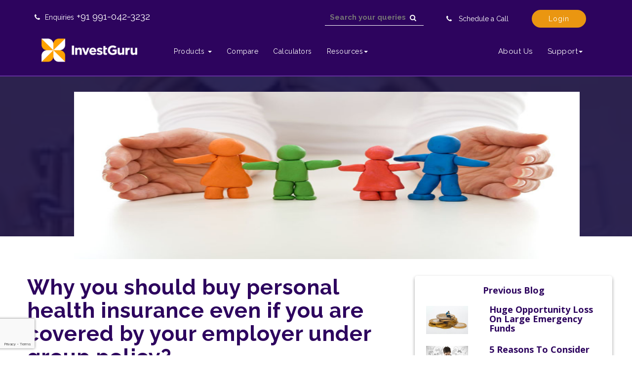

--- FILE ---
content_type: text/html; charset=utf-8
request_url: https://investguru.in/blog/personal-health-insurance
body_size: 21453
content:

<!DOCTYPE html>
<html lang="en">
<head>
    <meta http-equiv="Content-Type" content="text/html; charset=UTF-8" />
    <meta name="viewport" content="width=device-width, initial-scale=1" />
    <meta http-equiv="Cache-Control" content="no-cache" />
    <meta http-equiv="Pragma" content="no-cache" />
    <meta http-equiv="Expires" content="0" />
    <meta charset="utf-8" />
    <meta http-equiv="X-UA-Compatible" content="IE=edge" />
    <title>Personal Health Insurance, Individual &amp; Family Insurance Plans</title>
    <link rel="icon" href="/assests/images/fav.png" />
    <meta name="keywords" content="personal health insurance, individual insurance plans, family insurance plans, personal health insurance prices, compare personal health insurance" />
    <meta name="Description" content="InvestGuru Compares and provides affordable coverage for unexpected health expense. Secure your health with the best Personal Health Insurance plan." />
    <meta property="og:image:secure_url" />
    <meta property="og:image" />


    <link rel="preconnect" href="https://www.google.com" />
    <link rel="preconnect" href="https://www.gstatic.com" crossorigin />
    <link rel="preconnect" href="https://fonts.googleapis.com" />
    <link rel="preconnect" href="https://fonts.gstatic.com" crossorigin />
    <link href="https://fonts.googleapis.com/css2?family=Open+Sans:ital,wght@0,400;0,700;1,400&family=Raleway:ital,wght@0,400;0,700;1,400&display=swap" rel="stylesheet" />
    <link href="/bundles/css?v=F9yCBYVJSSJzJ_ohzxag_y5x3sAgSYcjb9xjsyteN1o1" rel="stylesheet" />
    <link href="/assests/stylesheets/main.min.css?v=41" rel="stylesheet" title="investguru-stylesheet" charset="utf-8" />
    <link rel="stylesheet" href="https://cdnjs.cloudflare.com/ajax/libs/font-awesome/4.7.0/css/font-awesome.min.css" />

<style>
/* Default spacing for Generate PIN and Verify OTP modals */
/* Default spacing for Generate PIN and Verify OTP modals */
#generatePinModal .form-group:last-child {
    display: flex !important;
    justify-content: space-between !important;
    gap: 10px !important;
    margin-top: 20px !important;  /* 20px for Generate PIN modal */
}

#verifyOtpModal .form-group:last-child {
    display: flex !important;
    justify-content: space-between !important;
    gap: 10px !important;
    margin-top: 10px !important;  /* 10px only for OTP modal */
}

/* Special spacing for Enter PIN modal */
#enterPinModal .form-group:last-child {
    display: flex !important;
    justify-content: space-between !important;
    gap: 10px !important;
    margin-top: 42px !important;  /* 42px only for Enter PIN modal */
}

/* Button styling for all modals */
#generatePinModal .form-group:last-child button,
#verifyOtpModal .form-group:last-child button,
#enterPinModal .form-group:last-child button {
    width: 48% !important;
    flex: 1 !important;
}

.btn-cancel-custom {
    background-color: white !important;
    color: black !important;
    border: 1px solid #ccc !important;
}

/* OTP message line-height - More specific selector */
#verifyOtpModal div[style*="overflow:auto"] {
    line-height: 2.5 !important;
}

#generatePinModal .form-group:first-child {
    margin-bottom: 0px !important;
}

/* ULTIMATE COMPACT & PREMIUM PIN/OTP BOXES – Used by top banking apps */
.pin-box,
.new-pin-box{
    width: 44px !important;
    height: 48px !important;
    font-size: 24px !important;
    font-weight: 700 !important;
    text-align: center;
    background: #fff !important;
    color: #2d045e !important;
    
    /* Smooth modern border */
    border: 1.8px solid #ccc !important;
    border-radius: 8px !important;
    
    /* Subtle depth */
    box-shadow: inset 0 2px 4px rgba(0,0,0,0.05) !important;
    transition: all 0.2s ease !important;
}

/* When user types – instant feedback */
.pin-box:focus,
.new-pin-box:focus,
.pin-box:not(:empty),
.new-pin-box:not(:empty) {
    border-color: #2d045e !important;
    background: #f8f5ff !important;
    box-shadow: 0 0 0 3px rgba(45, 4, 94, 0.15) !important;
    outline: none !important;
}

/* Spacing between boxes */
#enterPinModal    [style*="display: flex"] > input,
#generatePinModal [style*="display: flex"] > input,
#verifyOtpModal   [style*="display: flex"] > input {
    margin: 0 8px !important;
}
/*

    .ajaxloader .la-ball-fall {
        opacity: 1;
        visibility: visible;
        margin: 0 auto;
        margin-bottom: 5px;
    }
*/

/* Mobile perfect */
@media (max-width: 480px) {
    .pin-box,
    .new-pin-box
    {
        width: 42px !important;
        height: 46px !important;
        font-size: 23px !important;
        margin: 0 6px !important;
    }
}


@media (max-width: 767px) {
    #verifyOtpModal div[style*="overflow:auto"] {
        line-height: 1.7 !important;
    }
}

/* ULTIMATE COMPACT & PREMIUM PIN/OTP BOXES – Used by top banking apps */
.pin-box,
.new-pin-box,
.reenter-pin-box {
    width: 40px !important;
    height: 42px !important;
    font-size: 20px !important;
    font-weight: 700 !important;
    text-align: center;
    background: #fff !important;
    color: #2d045e !important;
    border: 1.8px solid #ccc !important;
    border-radius: 8px !important;
    box-shadow: inset 0 2px 4px rgba(0,0,0,0.05) !important;
    transition: all 0.2s ease !important;
}

/* When user types – instant feedback */
.pin-box:focus,
.new-pin-box:focus,
.reenter-pin-box:focus,
.pin-box:not(:empty),
.new-pin-box:not(:empty),
.reenter-pin-box:not(:empty) {
    border-color: #2d045e !important;
    background: #f8f5ff !important;
    box-shadow: 0 0 0 3px rgba(45, 4, 94, 0.15) !important;
    outline: none !important;
}

/* Mobile perfect */
@media (max-width: 480px) {
    .pin-box,
    .new-pin-box,
    .reenter-pin-box {
        width: 38px !important;
        height: 40px !important;
        font-size: 18px !important;
        margin: 0 5px !important;
    }
}

#generatePinModal .modal-body.login-modal {
    padding: 15px 30px 20px 30px !important;
}

#generatePinModal .modal-dialog {
    margin: auto !important;
    transform: none !important;
    max-width: 400px !important;
    top:15%;
    left:37.5%;
}

#pinAlertConfirmModal .modal-dialog{
    top:15% !important;
}

.pin-group-wrapper {
    position: relative;
    display: inline-block;
}

.pin-toggle-icon,
.password-toggle-icon {
    cursor: pointer;
    color: #ccc;
    font-size: 20px;
    transition: color 0.2s;
    flex-shrink: 0;
}

.pin-toggle-icon:hover,
.password-toggle-icon:hover {
    color: #ea9611;
}

.password-toggle-wrapper {
    position: relative;
    max-width: 290px;
    margin: 0 auto;
}

.password-toggle-icon {
    position: static !important;
    cursor: pointer;
    color: #ccc;
    font-size: 20px;
}

.password-input-row {
    display: flex;
    align-items: center;
    justify-content: center;
    gap: 12px;
    max-width: 290px;
    margin: 0 auto;
}

.password-field-wrapper {
    flex: 1;
}

@media (max-width: 480px){
    #generatePinModal .modal-dialog{
        left:1%;
        top:18%;
    }
}

</style>

    
   

    
    

    

    
    
    
    
    
    
    
    
    

    

   
  
    <!-- Google tag (gtag.js) -->
    <script async src="https://www.googletagmanager.com/gtag/js?id=G-7R59JZRHCV"></script>
    <script>
        window.dataLayer = window.dataLayer || [];
        function gtag() { dataLayer.push(arguments); }
        gtag('js', new Date());

        gtag('config', 'G-7R59JZRHCV');
    </script>
    
    <!-- End Google Tag Manager -->


</head>
<body>
        <div id="loader"></div>


    <!-- Google Tag Manager (noscript) -->
    <noscript>
        <iframe src="https://www.googletagmanager.com/ns.html?id=GTM-MJWD47V"
                height="0" width="0" style="display:none;visibility:hidden"></iframe>
    </noscript>
    <!-- End Google Tag Manager (noscript) -->
    
    <!-- Common Fixed Navbar -->
    <header>
        <div class="top-fixed-nav">
            <div class="container">
                <div class="row">
                    <div class=" col-xs-6 col-md-4">
                        <div class="enquiry"> <span class="top"><i class="fa fa-phone"></i>Enquiries</span> <a href="tel:9910423232" style="color:white;text-decoration:none;"> +91 991-042-3232</a></div>
                    </div>
                    <div class="col-xs-6 col-md-8 text-right enquiry bar">
                        <div class="input-group se">
                            <input type="search" name="nav_search" value="" id="txtSearch" placeholder="Search your queries" />
                            <div class="input-group-addon search" id="btnSearch" style="cursor:pointer;"><i class="fa fa-search"></i></div>
                        </div>
                        <span class="top call" id="btnScheduleCallHome" data-toggle="modal" data-target="#ScheduleCallHome" style="cursor:pointer;"><i class="fa fa-phone"></i> Schedule a Call</span>
                        <a style="cursor:pointer;" data-toggle="modal" data-target="#login" class="cta read-more">Login</a>
                    </div>
                </div>

                <div class="row">
                    <div class=" col-sm-12 col-md-12">
                        <nav class="navbar navbar-default">
                            <div class="yr">
                                <div class="navbar-header">
                                    <button type="button" id="toggle_button" class="navbar-toggle collapsed hem" data-toggle="collapse" data-target="#bs-example-navbar-collapse-1" aria-expanded="false">
                                        <span class="sr-only">Toggle navigation</span>
                                        <span class="icon-bar"></span>
                                        <span class="icon-bar"></span>
                                        <span class="icon-bar"></span>
                                    </button>
                                    <a class="navbar-brand" href="/">
                                        
                                        
                                        <img src="/assests/images/logo.png" alt="InvestGuru" />
                                    </a>
                                </div>
                                <div class="collapse navbar-collapse" id="bs-example-navbar-collapse-1">
                                    <ul class="nav navbar-nav navtop">
                                        <li class="dropdown">
                                            <a href="#" class="dropdown-toggle" data-toggle="dropdown" role="button" aria-haspopup="true" aria-expanded="false">Products <span class="caret"></span></a>
                                            <ul class="dropdown-menu">
                                                <li><a href="/top-mutual-funds">Mutual Funds</a></li>
                                                
                                                <li><a href="/fixed-income">Fixed Income</a></li>
                                                
                                                
                                            </ul>
                                        </li>
                                        
                                        <li><a href="/compare">Compare</a></li>
                                        <li><a id="btnCalculatorHomeLink" style="cursor:pointer;">Calculators</a></li>
                                        <li class="dropdown">
                                            <a href="#" class="dropdown-toggle" data-toggle="dropdown" role="button" aria-haspopup="true" aria-expanded="false">Resources<span class="caret"></span></a>
                                            <ul class="dropdown-menu">
                                                <li><a href="/blog">Blog</a></li>
                                                <li><a href="/trends">Trends</a></li>
                                                <li><a href="/fund-manager-insights">Fund Manager Insights</a></li>
                                                
                                                <li><a href="/fund-directory">Fund Directory</a></li>
                                                <li><a href="/news-and-views">News And Views</a></li>
                                                <li><a href="/downloads">Downloads</a></li>
                                            </ul>
                                        </li>
                                    </ul>
                                    <ul class="nav navbar-nav navside">
                                        <li><a href="/about-us">About Us</a></li>
                                        <li class="dropdown">
                                            <a href="#" class="dropdown-toggle" data-toggle="dropdown" role="button" aria-haspopup="true" aria-expanded="false">Support<span class="caret"></span></a>
                                            <ul class="dropdown-menu">
                                                
                                                
                                                <li><a href="/contact-us">Contact Us</a></li>
                                            </ul>
                                        </li>
                                    </ul>
                                </div>
                            </div>
                        </nav>
                    </div>
                </div>
            </div>
        </div>
    </header>

    

<body class="blog">
    
    

    <section class="page-banner">

        <!-- Navigation Bar -->

        <div class="container main">
            <h2 class="page-title">Blog</h2>

        </div>

    </section>

    <section class="blog-2">
        <div class="poster">
            <img src="/assests/images/blog/personal-health-insurance.jpg" alt="Why you should buy personal health insurance even if you are covered by your employer under group policy?">
        </div>

        <div class="container">
            <div class="row">
                <div class="col-md-8">
                    <div class="section-title">
                        <h2>Why you should buy personal health insurance even if you are covered by your employer under group policy?</h2>
                    </div>
                    <div class="text">
                        <div class="user-details">
                            <img src="../assests/images/blog/user.png" alt="user-image" />
                            <div class="user-name">Pawan Agrawal<br><span class="post-date">March 16, 2015</span></div>
                        </div>
                        <p>
                            With rising hospitalisation costs and medicine prices, higher incidence of lifestyle diseases and frequent advent of new types of illnesses, it has become important for every family to be covered under some sort of health insurance policy.
                        </p>
                        <p>
                            A health insurance policy, while annually charging the policyholder with nominal premium, pays for hospitalisation and related costs that a patient may incur on the treatment of his illness. In absence of a health policy, all the expenses incurred on treatment of a patient are borne by the patient (Or his family), which sometime may run into lacs of rupees and can exhaust all the investments made for other financial goals like child education/marriage or retirement or may even leave the family into total financial distress.
                        </p>
                        <p>
                            Over last few years, people have become quite aware about these issues and have been active to buy health insurance not only for themselves but also for their whole family to safeguard themselves financially.
                        </p>
                        <p>
                            There are a high number of people who are covered under group health policy provided by their employer but they do not have any personal health insurance policy. Some of the reasons cited by these individuals for not buying a personal health insurance are:
                        </p>
                        <p>
                            a.	We are already covered under one policy so we do not need any other policy.
                            <br />b.	Taking another policy means wastage of money, as we will have to pay premium from our pocket.
                            <br />c.	We will take personal policy when we will retire or when our employer will not cover us.
                            <br />d.	We are healthy and the sum assured provided by the employer is sufficient.
                            <br />e.	The group policy covers parents also which the personal health policy shall not cover. And if it covers, the premium shall be very high.
                            <br />f.	The group policy covers pre-existing diseases, which the personal policy will not cover from day one.
                            <br />g.	Maternity benefits are available in the group policy, which shall not be available with individual policy.
                        </p>
                        <p>

                            The reasons can be many more. However, after observing my clients’ real life experiences, I can fairly say that having a personal health insurance is crucial even for an individual who is covered under a group policy. My conviction comes from the experiences of my clients that I share below.
                        </p>
                        <p>

                            <b>1.	On change of company, group coverage is not valid.</b>
                        </p>
                        <p>

                            One of my esteemed clients was working with a large multinational, financial conglomerate in Gurgaon. He had quit his job and was under notice period when his son got infected by dengue. The hospitalisation expenses were 60k and this gentleman thanked his stars for only 3 days were left for the notice period to get over. Had the dengue mosquito bitten his son three days later, he would have borne the entire 60k expense, as the group cover would have become invalid. Question is, ‘Was he planning to take a personal health insurance when he was leaving the company or while he was in the notice period’? Obviously not. Taking a health insurance is never a priority of any individual when he leaves his current job.
                        </p>
                        <p>

                            <b>2.	Sum assured in group coverage may not be sufficient</b>
                        </p>
                        <p>

                            One of my Noida based clients underwent kidney transplant at age 35. He was covered under group health insurance of 3 Lacs provided by his well known media employer. The whole treatment and transplant cost was more than 7 Lacs which was spent over 6 months period. Fortunately, he had a personal health insurance through me, which shared the burden of 3 Lacs. The balance amount of one lac was paid by him from his resources.
                        </p>
                        <p>
                            The group health covers are normally 1-3 Lacs sum assured and are meant to cover routine illnesses and are not sufficient to fund critical illness treatment. The additional cover of a personal health policy provides financial support at such hard times.
                        </p>
                        <p>
                            <b>3.	In case of development of any lifestyle or chronic disease or surgery, buying a new cover may not be possible</b>
                        </p>
                        <p>
                            Many individuals believe that since they are healthy, they don’t need personal health cover, and that as such they are currently covered by their employer. They think that in case there is any medical treatment need, it shall be covered by the group policy, and later when they will leave the job or retire, they will take their own health policy.
                        </p>
                        <p>
                            How big this fallacy is. These individuals should understand that if and when they use their group health cover for some critical illness, they will not be able to buy a personal health insurance later as it is almost impossible to get a comprehensive plan once you have been treated for a critical illness.
                        </p>
                        <p>
                            Not only critical illness, due to adverse lifestyles, there is a high tendency of people getting affected by conditions like hypertension and high blood sugar. Again, in case a person develops these as the age increases, chances of insurance company issuing a new health insurance policy becomes very low.
                        </p>
                        <p>
                            A policy can only be bought when you are healthy. If you wait for your health to deteriorate to decide on to buy a health policy, you may not get one.
                        </p>
                        <p>

                            <b>4.	Continuing group cover benefits cannot be ported to any other company policy</b>
                        </p>
                        <p>
                            A personal health insurance policy has waiting periods from the date of issuance for different illnesses. Also, a personal health policy provides no-claim bonuses because of which the effective sum assured in the policy increases with time for every claim free year though we pay premium only for the basic sum assured.
                        </p>
                        <p>
                            These kinds of benefits are not available with group policies. Even if we are covered by group policies for 10 years and don’t take a claim, these benefits of continuous past coverage and not availing of claim do not get passed to a personal health policy with another insurer. When we buy a personal health cover, it starts fresh from the day of its issuance and does not provide freedom from waiting periods and does not consider claimless history to enhance the risk cover of the policy.
                        </p>
                        <p>

                            <b>5.	Co-pay clause-Burden on individuals</b>
                        </p>
                        <p>
                            Nowadays, due to high/bogus claims in group policies, certain group policies have co-pay clause wherein a certain percentage of claim (Normally 20-30%) has to be borne by the individual. In such cases, even a nominal claim of 50k means that the individual has to pay 10k (20% of 50k) from his pocket and only balanced 40k (80% of 50k) is paid by the insurance company. Knowing that a percentage of total claim shall be borne my himself, a person may refrain from availing the best possible treatment due to higher costs.
                        </p>
                        <p>
                            By spending a much lower amount than one shall spend as co-pay amount in case of a hospitalisation, a person may as well buy a health cover on his own and get himself treated in best possible manner without worrying about the co-pay amount.
                        </p>
                        <h4 style="text-decoration:underline;">Conclusion</h4>
                        <p>
                            I sincerely believe that any person reading this blog and not covered under any health insurance should immediately opt for a health policy for his whole family. By not doing so, the individual is taking huge risk on his current investments.
                        </p>
                        <p>
                            With premiums as low as 8-10k per annum for a family floater policy for of 3-4 members, persons covered under group insurance plan should start thinking about buying a minimal risk cover for the whole family. This plan shall act as an enhanced risk cover over and above that of the group policy. It will also be easy for the policyholder to increase the sum assured in the same policy in future without any medical tests, when he is changes his job or when he grows old and retires.
                        </p>
                        <p>
                            Just like any individual who builds his own house even after being provided a company accommodation, just like you would own a car despite being provided a company owned car and like so many other assets that I can list here, one needs to build his own health insurance kitty despite getting health coverage from the company. You do not run any risk on your investments when you leave a company and leave its house, car, laptop, mobile etc. behind, but you do run a risk on your investments if you don’t have personal health insurance.
                        </p>
                        <p>
                            So, think of personal health insurance as a part of your overall financial plan and go for it today. You may not have it or you may not get it when you most require it.
                        </p>
                        <p>
                            Happy Investing!
                        </p>
                        <p>
                            <i><span style="font-size:14px;">Pawan Agrawal is the founder and managing partner of Investguru. You may reach him at <a href="mailto:pawan@investguru.in" class="mkt-update-link">pawan@investguru.in</a> .</span></i>
                        </p>

                    </div>
                </div>
                <div class="col-md-4">



    <div class="row">
        <div class="card bolg-c">
            <div class="col-md-12">
                <h4 class="text-center">previous blog</h4>
            </div>

            <div id="previousList">

            </div>
            <a style="width:50%" href="/blog" class="cta read-more"> Read More</a>
            <br />
        </div>
    </div>


                </div>
                <div class="col-md-8">
                </div>

            </div>





                    <div class="row" style="min-height:150px;">
                        <div class="col-md-8">
                            <div class="card bolg-c" style="min-height:150px;">
                                <h4> <p><b>Rajeev</b> says </p></h4>
                                <p>11/1/2023 1:17:00 PM</p>
                                <p>Dengue fever treatment is a mosquito-borne viral infection that is transmitted to humans through the bites of infected female mosquitoes, primarily the Aedes aegypti mosquito. It is prevalent in tropical and subtropical regions around the world. Understanding its symptoms, causes, and treatment at draxico is crucial for timely intervention.</p>

                            </div>
                        </div>
                        <div class="col-md-4"></div>
                    </div>
                    <div class="row" style="min-height:150px;">
                        <div class="col-md-8">
                            <div class="card bolg-c" style="min-height:150px;">
                                <h4> <p><b>Larry Smith</b> says </p></h4>
                                <p>3/24/2023 1:06:00 PM</p>
                                <p>Nice post, keep it up...</p>

                            </div>
                        </div>
                        <div class="col-md-4"></div>
                    </div>
                    <div class="row" style="min-height:150px;">
                        <div class="col-md-8">
                            <div class="card bolg-c" style="min-height:150px;">
                                <h4> <p><b>Larry Smith</b> says </p></h4>
                                <p>3/24/2023 1:06:00 PM</p>
                                <p>Nice post, keep it up...</p>

                            </div>
                        </div>
                        <div class="col-md-4"></div>
                    </div>
                    <div class="row" style="min-height:150px;">
                        <div class="col-md-8">
                            <div class="card bolg-c" style="min-height:150px;">
                                <h4> <p><b>Larry Smith</b> says </p></h4>
                                <p>3/24/2023 1:05:00 PM</p>
                                <p>Nice post, keep it up...</p>

                            </div>
                        </div>
                        <div class="col-md-4"></div>
                    </div>
                    <div class="row" style="min-height:150px;">
                        <div class="col-md-8">
                            <div class="card bolg-c" style="min-height:150px;">
                                <h4> <p><b>Ganesh Godik</b> says </p></h4>
                                <p>10/12/2017 6:57:00 PM</p>
                                <p>Nice</p>

                            </div>
                        </div>
                        <div class="col-md-4"></div>
                    </div>
                    <div class="row" style="min-height:150px;">
                        <div class="col-md-8">
                            <div class="card bolg-c" style="min-height:150px;">
                                <h4> <p><b>Vivek</b> says </p></h4>
                                <p>6/27/2015 2:04:00 PM</p>
                                <p>Thank you for the blog Pawan, most of us don&#39;t think in this way and neglect the potential impact. I will now surely go for a cover.</p>

                            </div>
                        </div>
                        <div class="col-md-4"></div>
                    </div>
        <br /><br />
        <div class="row">
            <div class="col-lg-12">
                <p><b>Post Comment</b> (<i>Email ID and Mobile No. will not be displayed in the comment.</i>)</p>
                <input type="hidden" id="Hiddenblog_name" />
            </div>
        </div>
        <br />
        <div class="row">
            <div class="col-lg-4">
                <input type="text" class="form-control" id="txtName" placeholder="Name" autocomplete="off" />
            </div>
        </div>
        <br />
        <div class="row">
            <div class="col-lg-4">
                <input type="text" class="form-control" id="txtEmail" placeholder="Email" autocomplete="off" />
            </div>
        </div>
        <br />
        <div class="row">
            <div class="col-lg-4">
                <input type="text" class="form-control" id="txtMobile" placeholder="Mobile" autocomplete="off" />
            </div>
        </div>
        <br />
        <div class="row">
            <div class="col-lg-4">
                <textarea  maxlength="300" class="form-control" id="txtPostComment" style="width: 100%; height: 153px; min-height:153px;max-height:153px;min-width:90%;max-width:380px;" placeholder="comment"></textarea>
            </div>
        </div>
        <br />
        <div class="row">
            
            <input type="hidden" id="CaptchaInputText_common" />
        </div>
        <br />
        <div class="row">
            <div class="col-lg-4">
                <button class="cta large" id="btnPostComment" onclick="validatePostComment()" >Post Comment</button>
            </div>
        </div>

        </div>

    </section>
</body>



    
    <div class="faq-single" id="btnCompare">
        <div class="ques collapsed" role="button" data-toggle="collapse" href="#compare-box" aria-controls="compare-box-area" aria-expanded="true">
            Compare (<span id="cartCount" style="color:#ea9611; font-weight:bold; font-size:20px;">0</span>)
            
        </div>
        <div class="ans collapse" role="tabpanel" id="compare-box" aria-labelledby="compare-box-area" style="background-color:#2d045e; margin-top:10px; font-size:14px;">
            <div style="padding:10px;" class="text">
                <span id="lblMsg" style="color:white;">No record found</span>
                <div id="lblSchemes" style="display:none;">

                    <div class="row">
                        <div class="col-md-12" style="padding-right: 0px; padding-left: 0px; padding-top: 7px; padding-bottom: 7px;">
                            <div class="col-md-10">
                                <span id="Scheme_Code1" style="color:white;display:none;"></span>
                                <span id="Scheme_Name1" style="color:white; font-weight:600; font-size:14px;"></span>
                            </div>
                            <div class="col-md-2">
                                <button class="close" onclick="DeleteFromCompare('0')" style="display:none; padding-left:5px; padding-right:5px; padding-top:0px;padding-bottom:2px; width: 29px; background: #2d045e; height: 29px; border-radius: 50%;" id="schDelete1"><span aria-hidden="true" style="font-size: 29px; font-weight: 700; text-shadow: 0 -1px 0 #fff; color: white;">&times;</span></button>
                            </div>
                        </div>
                    </div>
                    <div class="row">
                        <div class="col-md-12" style="padding-right: 0px; padding-left: 0px; padding-top: 7px; padding-bottom: 7px;">
                            <div class="col-md-10">
                                <span id="Scheme_Code2" style="color:white;display:none;"></span>
                                <span id="Scheme_Name2" style="color:white; font-weight:600; font-size:14px;"></span>
                            </div>
                            <div class="col-md-2">
                                <button class="close" onclick="DeleteFromCompare('1')" style="display:none;padding-left:5px; padding-right:5px;padding-top:0px;padding-bottom:2px; width: 29px; background: #2d045e; height: 29px; border-radius: 50%;" id="schDelete2"><span aria-hidden="true" style="font-size: 29px; font-weight: 700; text-shadow: 0 -1px 0 #fff; color: white;">&times;</span></button>
                            </div>
                        </div>
                    </div>
                    <div class="row">
                        <div class="col-md-12" style="padding-right: 0px; padding-left: 0px; padding-top: 7px; padding-bottom: 7px;">
                            <div class="col-md-10">
                                <span id="Scheme_Code3" style="color:white;display:none;"></span>
                                <span id="Scheme_Name3" style="color:white; font-weight:600; font-size:14px;"></span>
                            </div>
                            <div class="col-md-2">
                                <button class="close" onclick="DeleteFromCompare('2')" style="display:none;padding-left:5px; padding-right:5px;padding-top:0px;padding-bottom:2px; width: 29px; background: #2d045e; height: 29px; border-radius: 50%;" id="schDelete3"><span aria-hidden="true" style="font-size: 29px; font-weight: 700; text-shadow: 0 -1px 0 #fff; color: white;">&times;</span></button>
                            </div>
                        </div>
                    </div>
                    <div class="row" style="padding-bottom: 7px;">
                        <div class="col-md-3">
                        </div>
                        <div class="col-md-6">
                            <a id="btnCompareFundsNow" onclick="CompareNow()" class="cta" style="min-height: 36px; font-size: 14px;">Compare Now</a>
                        </div>
                        <div class="col-md-3">
                        </div>
                    </div>
                </div>
            </div>
        </div>
    </div>
    

    <button onclick="topFunction()" id="myBtn" title="Go to top"><span><i class="fa fa-arrow-up" aria-hidden="true"></i></span></button>

    <div class="modal fade" id="AlertModal" tabindex="-1" role="dialog" aria-labelledby="AlertModalLabel1" aria-hidden="true" style="z-index:2000;">
        <div class="modal-dialog" role="document" style="max-width: 420px;">
            <div class="modal-content alert-modal-new" style="color: #333; padding: 11px;">
                <div class=" modal-header">
                    <button type="button" class="close" data-dismiss="modal" aria-label="Close">
                        <span aria-hidden="true">&times;</span>
                    </button>
                    <h2 class="modal-title text-center" id="AlertModalLabel1" style="font-size:20px; color:#2d045e;">Alert</h2>
                </div>
                <div class="modal-body">
                    <h4 class="modal-title text-center" id="AlertModalMsg" style="color:#2d045e; font-size:16px;"></h4>
                    <br />
                    <div class="log">
                        <button type="button" id="btnAlertModalClose" class="cta" data-dismiss="modal" aria-label="Close" style="min-width: 125px; min-height: 30px; font-size: 14px; padding: 6px 32px; letter-spacing: 1px;">Close</button>
                    </div>
                </div>

            </div>
        </div>
    </div>

    <div id="processing-loader" class="loader" style="display:none;">
        <div class="inner-loader">

        </div>
    </div>

    
    <footer class="website-footer">
        <section class="post-query">
            <div class="container">
                <div class="row">
                    <div class="col-sm-12">
                        <div><h4 class=" section-title"> Get in touch for better understanding</h4></div>
                    </div>
                    <div class="col-sm-9" style="float:none;margin:0 auto;">
                        <form class="form-inline schedule-call-form">
                            <div class="col-md-4">
                                <div class="form-group">
                                    <input type="text" name="theName" id="Per_Name" placeholder="Enter Name" class="form-control" />
                                </div>
                            </div>
                            <div class="col-md-4">
                                <div class="form-group">
                                    <input type="text" name="theName" placeholder="Your phone number" id="Per_PhoneNo" class="form-control" />
                                </div>
                            </div>
                            <div class="col-md-4">
                                <button type="button" class="btn cta" id="btnPostQuery" data-toggle="modal" data-target="#PostQueryModal">Post a Query</button>
                            </div>
                        </form>
                    </div>
                </div>
            </div>
        </section>
        <section class="ig-stats" data-src="/assests/images/footer/map-color.png">
            <div class="container">
                <div class="row">
                    <div class="col-xs-12 col-sm-6 col-md-3">
                        <div class="stat">
                            <div class="icon">
                                
                                <img src="[data-uri]" data-src="/assests/images/footer/client-count.png" alt="client count">
                            </div>
                            <div class="text"><span class="number" id="total_client_count"></span> <span class="foot"> and growing<br> Client Count</span></div>
                        </div>
                    </div>
                    <div class="col-xs-12 col-sm-6 col-md-3">
                        <div class="stat">
                            <div class="icon">
                                
                                <img src="[data-uri]" data-src="/assests/images/footer/cities-reached.png" alt="cites-count">
                            </div>
                            <div class="text"><span class="number" id="total_cities_count"></span> <span class="foot">cities <br>Globally Reached </span></div>
                        </div>
                    </div>
                    <div class="col-xs-12 col-sm-6 col-md-3">
                        <div class="stat">
                            <div class="icon">
                                
                                <img src="[data-uri]" data-src="/assests/images/footer/goals-count.png" alt="financial-goals-count">
                            </div>
                            <div class="text"><span class="number" id="total_goals_count"></span><br> <span class="foot">Financial Goals</span></div>
                        </div>
                    </div>
                    <div class="col-xs-12  col-sm-6 col-md-3">
                        <div class="stat">
                            <div class="icon">
                                
                                <img src="[data-uri]" data-src="/assests/images/footer/active-sip.png" alt="sip-count">
                            </div>
                            <div class="text"><span class="number" id="total_sip_count"></span><br> <span class="foot">Active Systematic Investment<br> Plans (SIPs) </span></div>
                        </div>
                    </div>
                </div>
            </div>
        </section>
        <section class="main-footer">
            <div class="container">
                <div class="row">
                    <div class="col-md-2 col-xs-12">
                        <div class="footer-ig-info">
                            <div class="logo">
                                
                                <img src="[data-uri]" data-src="/assests/images/logo-footer.png" alt="footer-logo" />
                            </div>
                            <div class="copy-info">
                                Made by hands in <span class="number" id="total_client_count_footer"></span> cities around the world.
                            </div>
                        </div>
                    </div>
                    <div class="col-md-2 col-xs-6 p-top">
                        <ul class="footer-nav">
                            <li class="top"><a href="/" class="foothead">Home</a></li>
                             <li class="top"><a href="/about-us">About Us</a></li>
                            <li class="top"><a href="/contact-us">Contact Us</a></li>
                            <li class="top"><a href="/top-mutual-funds">Mutual Funds</a></li>
                            
                            <li class="top"><a href="/fixed-income">Fixed Income</a></li>                            							
							<li class="top"><a href="/compare">Compare</a></li>
                        </ul>
                    </div>
                    <div class="col-md-2 col-xs-6 p-top">
                        <ul class="footer-nav">
                            <li class="top"><a href="#" class="foothead">Why InvestGuru</a></li>							
                             <li class="top"><a href="/privacy-policy">Privacy Policy</a></li>
                             <li class="top"><a href="/disclaimer">Disclaimer</a></li>
                             <li class="top"><a href="/commission-disclosure">Commission Disclosure</a></li>  
                            <li class="top"><a href="https://www.sebi.gov.in/filings/mutual-funds.html" target="_blank" rel="noopener noreferrer">SEBI website</a></li>
                             <li class="top"><a href="https://app.mfcentral.com/links/inactive-folios" target="_blank" rel="noopener noreferrer">MITRA</a></li>
                        </ul>
                    </div>
                    <div class="col-md-2 col-xs-6">
                        <ul class="footer-nav">
                            <li class="top"><span class="foothead">Resources</span></li>
                            <li class="top"><a href="/blog">Blog</a></li>
                            <li class="top"><a href="/trends">Trends</a></li>
                            <li class="top"><a href="/fund-manager-insights">Fund Manager Insights</a></li>
                            
                            <li class="top"><a href="/fund-directory">Fund Directory</a></li>
                            <li class="top"><a href="/news-and-views">News And Views</a></li>
                            <li class="top"><a href="/downloads">Downloads</a></li>
                            <li class="top"><a href="/risk-profile">Risk Profiling Tool</a></li>
                           
                        </ul>
                    </div>
                    
                    <div class="col-md-2 col-xs-12">
                        <ul class="footer-nav">
                            <li class="top"><a class="foothead">Follow Us On</a></li>
                        </ul>
                        <ul class="social">
                            <li class="top">
                                <a href="https://www.facebook.com/investguru.in" target="_blank">
                                    
                                    <img src="[data-uri]" data-src="/assests/images/home/fblogo.png" alt="Facebook" class="social-icons">
                                </a>
                            </li>
                            <li class="top">
                                <a href="https://twitter.com/investguruin" target="_blank">
                                    
                                    <img src="[data-uri]" data-src="/assests/images/home/twitterlogo.png" alt="Twitter" class="social-icons">
                                </a>
                            </li>
                            <li class="top">
                                <a href="https://www.youtube.com/channel/UCZcw-NAm3h9G9BdkVSR0Gnw" target="_blank">
                                    
                                    <img src="[data-uri]" data-src="/assests/images/home/youtubelogo.png" alt="Youtube" class="social-icons">
                                </a>
                            </li>
                            <li class="top">
                                <a href="https://www.instagram.com/investguruin/" target="_blank">
                                    <img src="[data-uri]" data-src="/assests/images/home/instalogo.jpg" alt="Instagram" class="social-icons">
                                </a>
                            </li>
                            <li class="top">
                                <a href="https://www.linkedin.com/company/investguru-in/" target="_blank">
                                    <img src="[data-uri]" data-src="/assests/images/home/linkdinlogo.jpg" alt="Linkedin" class="social-icons">
                                </a>
                            </li>
                            
                        </ul>

                        
                    </div>
                </div>

                
                <div class="row top-2">

                    


                    
                </div>

                <div class="row top">
                    <div class="col-md-12 small-content" style="font-size:14px">
                        InvestGuru.in is owned and operated by Accord Financial Services LLP, New Delhi.
                        <br />Accord Financial Services LLP (Identification No. AAG-4536) is an IRDA licensed corporate agent of Birla SunLife Insurance Company Limited(corporate agent license no. 1486749), IRDA licensed corporate agent of HDFC Ergo Health Insurance Company Limited(corporate agent licence no. 89000015), Star Health & Allied Insurance Co. Ltd.(corporate agent licence no. CO0000000090) and AMFI certified mutual fund distributor(ARN-113058) registered from 19 july 2016 and validity till 18 july 2028.
                    </div>
                    <div class="col-md-12 top-2 small-content" style="font-size:14px">
                        <b>Risk Factor : </b>All investments in mutual funds are subject to market risks and the NAV of the schemes may go up or down depending upon the factors and forces affecting the securities market and there can be no assurance that the fund's objectives will be achieved. Past performance of the Fund does not indicate the future performance of the Schemes of the Fund.
                    </div>
                    
                </div>
            </div>
        </section>
    </footer>
    

    <!-- ------------Post a query Modal Start------------------ -->
    <div class="modal fade pop-up" id="PostQueryModal" tabindex="-1" role="dialog" aria-labelledby="myModalLabel">
        <div class="modal-dialog" role="document">
            <div class="modal-content">
                <div class="modal-header">
                    <button type="button" class="close" data-dismiss="modal" aria-label="Close"><span aria-hidden="true">&times;</span></button>
                    <h4>Post a query</h4>
                </div>
                <div class="modal-body calc-modal">
                    <div class="row">
                        <div class="col-sm-6">
                            <div class="form-group">
                                <h5>Your Name</h5>
                                <div class="input-group">
                                    <input type="text" class="form-control" id="txtPostQueryName" placeholder="Name" autocomplete="off">
                                </div>
                            </div>
                        </div>
                        <div class="col-sm-6">
                            <div class="form-group">
                                <h5>Your phone number</h5>
                                <div class="input-group">
                                    <input type="tel" class="form-control" id="txtPostQueryPhoneNumber" placeholder="Phone Number" autocomplete="off">
                                </div>
                            </div>
                        </div>
                        <div class="col-sm-6">
                            <div class="form-group">
                                <h5>E-mail id</h5>
                                <div class="input-group">
                                    <input type="email" class="form-control" id="txtPostQueryEmail" placeholder="Email" autocomplete="off">
                                </div>
                            </div>
                        </div>
                        <div class="col-sm-6">
                            <div class="form-group">
                                <h5>subject</h5>
                                <div class="input-group">
                                    <input type="text" class="form-control" id="txtPostQuerySubject" maxlength="50" placeholder="Subject" autocomplete="off">
                                    <input type="text" class="form-control" name="hdSource_home_query" id="hdSource_home_query" autocomplete="off" style="display:none;">
                                </div>
                            </div>
                        </div>
                        <div class="col-sm-12">
                            <h5>Your Query</h5>
                            <textarea class="form-control" rows="5" maxlength="250" placeholder="Type your query" id="txtPostQueryQuery" autocomplete="off"></textarea>
                        </div>
                        <div class="col-sm-12">
                            
                            
                        </div>
                        <div class="col-sm-12">
                            <button type="button" class="btn cta text-center" id="btnPostQueryMail" >Post Your Query</button>
                        </div>
                    </div>
                </div>
            </div>
        </div>
    </div>
    <!-- ------------Post a query Modal End------------------ -->
    <!-- Login Start -->
    <div class="modal fade" id="login" tabindex="-1" role="dialog" aria-labelledby="myModalLabel">
        <div class="modal-dialog from login-container" role="document">
            <div class="modal-content">
                <div class="modal-header">
                    <button type="button" class="close" data-dismiss="modal" aria-label="Close"><span aria-hidden="true">&times;</span></button>
                    <h4 class="modal-title text-center head" id="myModalLabel">Login Securely</h4>
                </div>
                <div class="modal-body login-modal">
                    <form>
                        <div class="form-group">
                            <label for="exampleInputEmail1">Login Id</label>
                            <input type="email" class="form-control" id="txtuserid" aria-describedby="emailHelp" placeholder="User ID">
                            <label for="exampleInputPassword1">Password</label>
                            <div class="input-group">
                                <input type="password" class="form-control" id="txtpassword" placeholder="***************">

                                <div class="input-group-addon lock ">
                                    <i class="fa fa-lock show-hide-icon"></i>
                                    
                                </div>
                            </div>
                            <small id="emailHelp" class="form-text text-muted froget" style="cursor:pointer;" data-dismiss="modal" data-toggle="modal" data-target="#forgetpwd">forget password</small>
                            <small id="show_passoword" class="pull-right"><input id="chk_ShowPass" type="checkbox" /> Show password</small>
                        </div>
                        <div class="form-group">
                            <button type="submit" id="btnlogin" class="btn loginbtn">Log In</button>
                        </div>
                    </form>
                </div>
            </div>
        </div>
    </div>



    <!-- Forget Password Start -->
    <div class="modal fade" id="forgetpwd" tabindex="-1" role="dialog" aria-labelledby="myModalLabel">
        <div class="modal-dialog from login-container" role="document">
            <div class="modal-content">
                <div class="modal-header">
                    <button type="button" class="close" data-dismiss="modal" aria-label="Close"><span aria-hidden="true">&times;</span></button>
                    <h4 class="modal-title text-center head" id="myModalLabel">Forget Password</h4>
                </div>
                <div class="modal-body login-modal" style="line-height: 1.5em; padding: 16px 74px 22px 61px;">
                    <form>
                        <small>
                            Kindly enter your login id(your registered mail id with us) and click on Send Password button.
                            Your password shall be emailed to your id.
                        </small><br /><br />
                        <div class="form-group">
                            <label for="exampleInputEmail1">Your registered mail id/login id</label>
                            <input type="email" class="form-control" id="txtfemail" aria-describedby="emailHelp" placeholder="Registered Mail Id">
                        </div>
                        <button type="button" id="btnsendpwd" class="btn loginbtn">Send Password</button><br /><br />
                        <small>
                            In case you are not aware of your registered mail id with us, kindly contact 011-42643009
                            or write back to invest@investguru.in
                        </small><br /><br />
                        <small>We shall try to resolved the issue at the earliest.</small>
                    </form>
                </div>
            </div>
        </div>
    </div>

    <!--GENERATE OTP SCREEN ADDED BY ANUJ ON 25 NOVEMBER 2025 -->
   <!-- Enter PIN Modal with Forgot PIN -->
<div class="modal fade" id="enterPinModal" tabindex="-1" role="dialog" data-backdrop="static" data-keyboard="false">
    <div class="modal-dialog from login-container" role="document">
        <div class="modal-content">
            <div class="modal-header">
                <button type="button" class="close" data-dismiss="modal">&times;</button>
                <h4 class="modal-title text-center head">Additional Authentication Pin</h4>
            </div>
            <div class="modal-body login-modal">
                <div class="text-center" style="margin-top: 10px; font-size: 18px; line-height: 1.4;">
                    <span style="color: white; font-weight: 600;">Welcome</span>
                    <span style="color: #ea9611; font-weight: 700; margin-left: 6px;" id="welcomeClientName"></span>
                </div>
              <form id="enterPinForm">
                <div class="form-group" style="margin-bottom:0px !important;">
                    <label style="display:block; text-align:center; width:100%; color:white; font-size:17px; font-weight:500; margin:4px 0 15px 0;">
                        Enter your Login PIN
                    </label>
                    <div style="display: flex; align-items: center; justify-content: center; gap: 15px;">
                        <div style="display: flex; gap: 10px;">
                            <input type="password" class="form-control pin-box" id="pin1" maxlength="1" style="width: 50px; text-align: center; font-size: 24px;">
                            <input type="password" class="form-control pin-box" id="pin2" maxlength="1" style="width: 50px; text-align: center; font-size: 24px;">
                            <input type="password" class="form-control pin-box" id="pin3" maxlength="1" style="width: 50px; text-align: center; font-size: 24px;">
                            <input type="password" class="form-control pin-box" id="pin4" maxlength="1" style="width: 50px; text-align: center; font-size: 24px;">
                        </div>
                        <i class="fa fa-eye-slash pin-toggle-icon" id="toggleEnterPin" style="cursor: pointer; color: #ccc; font-size: 20px;"></i>
                    </div>
        
                    <!-- Error message -->
                    <div class="text-center" style="margin-top:10px;">
                        <small id="pinErrorMessage" 
                               class="form-text text-danger" 
                               style="display:none; font-weight:600; font-size:13px; width:100%;">
                            Invalid PIN. Please try again.
                        </small>
                    </div>
                </div>
    
                <small id="forgot_PIN" class="form-text text-muted" style="cursor:pointer; display:block; clear:both; text-align:right; font-weight:600;font-size:12.5px;">
                    Forgot Login PIN?
                </small>
    
                <!-- Verify PIN Button -->
                <div class="form-group" style="margin-top:15px !important;">
                    <button type="button" id="btnCancelVerifypin" class="btn loginbtn btn-cancel-custom" style="flex:1 !important; min-height:36px !important;">Cancel</button>
                    <button type="submit" id="btnVerifyLoginPin" class="btn loginbtn" style="width:100%;">Verify PIN</button>
                </div>
            </form>
            </div>
        </div>
    </div>
</div>

        <!-- Generate PIN Modal -->
<!-- Generate PIN Modal -->
<div class="modal fade" id="generatePinModal" tabindex="-1" role="dialog" data-backdrop="static" data-keyboard="false">
    <div class="modal-dialog from login-container" role="document">
        <div class="modal-content">
            <div class="modal-header">
                <button type="button" class="close" data-dismiss="modal">&times;</button>
                <h4 class="modal-title text-center head">Generate Login PIN</h4>
            </div>
            <div class="modal-body login-modal" style="padding: 10px 30px 15px 30px;">
                
                

                <form id="generatePinForm">
                    <!-- New PIN -->
                  <!-- Enter New PIN -->
                    <div class="form-group" style="margin-bottom:8px;">
                        <div style="margin-bottom: 8px;">
                            <label style="display:block; color:white; font-size:14px; font-weight:500; text-align:left; max-width:300px; margin:0 auto;">
                                Enter New PIN
                            </label>
                        </div>
                        <div style="display: flex; align-items: center; justify-content: center; gap: 15px;">
                            <div style="display: flex; gap: 8px;">
                                <input type="password" inputmode="numeric" pattern="[0-9]*" class="form-control new-pin-box" id="newpin1" maxlength="1">
                                <input type="password" inputmode="numeric" pattern="[0-9]*" class="form-control new-pin-box" id="newpin2" maxlength="1">
                                <input type="password" inputmode="numeric" pattern="[0-9]*" class="form-control new-pin-box" id="newpin3" maxlength="1">
                                <input type="password" inputmode="numeric" pattern="[0-9]*" class="form-control new-pin-box" id="newpin4" maxlength="1">
                            </div>
                            <i class="fa fa-eye-slash pin-toggle-icon" id="toggleNewPin" style="cursor: pointer; color: #ccc; font-size: 20px;"></i>
                        </div>
                    </div>

                    <!-- Re-enter PIN -->
                    <div class="form-group" style="margin-bottom:8px;">
                        <div style="margin-bottom: 8px;">
                            <label style="display:block; color:white; font-size:14px; font-weight:500; text-align:left; max-width:300px; margin:0 auto;">
                                Re-enter PIN
                            </label>
                        </div>
                        <div style="display: flex; align-items: center; justify-content: center; gap: 15px;">
                            <div style="display: flex; gap: 8px;">
                                <input type="password" inputmode="numeric" pattern="[0-9]*" class="form-control reenter-pin-box" id="reenterpin1" maxlength="1">
                                <input type="password" inputmode="numeric" pattern="[0-9]*" class="form-control reenter-pin-box" id="reenterpin2" maxlength="1">
                                <input type="password" inputmode="numeric" pattern="[0-9]*" class="form-control reenter-pin-box" id="reenterpin3" maxlength="1">
                                <input type="password" inputmode="numeric" pattern="[0-9]*" class="form-control reenter-pin-box" id="reenterpin4" maxlength="1">
                            </div>
                            <i class="fa fa-eye-slash pin-toggle-icon" id="toggleReenterPin" style="cursor: pointer; color: #ccc; font-size: 20px;"></i>
                        </div>
                    </div>


                    <!-- Enter Password -->
                    <div class="form-group" style="margin-bottom:3px;">
                        <div style="margin-bottom: 8px;">
                            <label style="display:block; color:white; font-size:14px; font-weight:500; text-align:left; max-width:290px; margin:0 auto;">
                                Enter your Login Password
                            </label>
                        </div>
                        <div style="max-width: 290px; margin: 0 auto;">
                            <div style="display: flex; align-items: center; gap: 12px;">
                                <input type="password" class="form-control" id="txtGeneratePinPassword" placeholder="Password" style="width: 250px; text-align:left; height:36px;">
                                <i class="fa fa-eye-slash password-toggle-icon" id="toggleGeneratePassword" style="cursor: pointer; color: #ccc; font-size: 20px;"></i>
                            </div>
                        </div>
                    </div>

                   <!-- Send password link -->
                <div style="text-align:right; margin:2px 0 7px 0; max-width:290px; margin-left:auto; margin-right:auto;">
                    <small id="sendPasswordLink" class="form-text text-muted" style="cursor:pointer; font-weight:600; font-size:11.5px; line-height:1;">
                        Send password on mail?
                    </small>
                </div>

                   <!-- Error Message -->
                    <div class="text-center" style="min-height:22px; margin:5px 0 5px 0;line-height:0;">
                        <small id="generatePinErrorMessage" class="form-text text-danger" style="font-weight:600; font-size:12px; visibility:hidden;"></small>
                    </div>

                    <!-- Buttons -->
                    <div style="display:flex !important; justify-content:space-between !important; gap:10px !important; margin:0 !important;">
                        <button type="button" id="btnCancelGeneratePin" class="btn loginbtn btn-cancel-custom" style="flex:1 !important; min-height:36px !important;">Cancel</button>
                        <button type="submit" id="btnCreatePin" class="btn loginbtn" style="flex:1 !important; min-height:36px !important;">Create</button>
                    </div>
                </form>
            </div>
        </div>
    </div>
</div> 

<!-- PIN Alert Confirmation Modal -->
<div class="modal fade" id="pinAlertConfirmModal" tabindex="-1" data-backdrop="static" data-keyboard="false">
    <div class="modal-dialog modal-sm from login-container" role="document" style="margin-top: 15vh;">
        <div class="modal-content" style="border-radius: 12px; box-shadow: 0 10px 30px rgba(0,0,0,0.2);">
            
            <div class="modal-header" style="border-bottom:none; padding:20px 20px 0;">
                <h4 class="text-center" style="color:#2d045e; font-weight:600; font-size:18px; margin:0;">
                    Secure Your Login
                </h4>
            </div>

            <div class="modal-body text-center" style="padding:20px 25px 22px;">
                <i class="fa fa-shield" style="font-size:48px; color:#2d045e; margin-bottom:10px; opacity:0.8;"></i>
                
                <p style="font-size:15px; line-height:1.6; color:#333; margin:0 0 00px;">
                    Do you want to create a <strong>4-digit Login PIN</strong><br>
                    for secure access to your portfolio?
                </p>

                <!-- Buttons Wrapper – Flex for perfect side-by-side -->
                <div style="display: flex; justify-content: center; gap: 15px; flex-wrap: nowrap;">
                    <button id="btnPinAlertYes" class="btn cta" 
                            style="flex: 1; min-width: 110px; padding: 10px 16px; font-size: 15px;">
                        Yes, Create PIN
                    </button>
                    <button id="btnPinAlertNo" class="btn cta btn-cancel-custom" 
                            style="flex: 1; min-width: 110px; padding: 10px 16px; font-size: 15px;">
                        No, Later
                    </button>
                </div>
            </div>

        </div>
    </div>
</div>
        <div class="ajaxloader-block" id="ajaxloader">
          <div class="ajaxloader">
              <div class="la-ball-fall">
                  <div></div>
                  <div></div>
                  <div></div>
              </div>
              <x id="alert_txt">Loading...</x>
          </div>
      </div>

    <!-- Forget Password End -->
    





    <div class="modal fade pop-up" id="ScheduleCallHome" tabindex="-1" role="dialog" aria-labelledby="myModalLabel">
        <div class="modal-dialog" role="document">
            <div class="modal-content">
                <div class="modal-header">
                    <button type="button" class="close" data-dismiss="modal" aria-label="Close"><span aria-hidden="true">&times;</span></button>
                    <h4>schedule a call</h4>
                </div>
                <div class="modal-body calc-modal">
                    <div class="row">
                        <div class="col-sm-6">
                            <div class="form-group">
                                <h5>Your Name</h5>
                                <div class="input-group">
                                    <input type="text" class="form-control" id="home_client_name" placeholder="Name" autocomplete="off">
                                </div>
                            </div>
                        </div>
                        <div class="col-sm-6">
                            <div class="form-group">
                                <h5>Phone Number</h5>
                                <div class="input-group">
                                    <input type="tel" class="form-control" pattern="^\+?[0-9\s]{10,15}$"  id="home_client_phone-number" placeholder="Phone Number" autocomplete="off">
                                </div>
                            </div>
                        </div>
                        <div class="col-sm-6">
                            <div class="form-group">
                                <h5>E-mail id</h5>
                                <div class="input-group">
                                    <input type="email" class="form-control" id="home_client_email" placeholder="Email" autocomplete="off">
                                </div>
                            </div>
                        </div>
                        <div class="col-sm-6">
                            <div class="form-group">
                                <h5>Subject</h5>
                                <div class="input-group">
                                    <input type="text" class="form-control" id="home_client_subject" maxlength="50" placeholder="Subject"  autocomplete="off">
                                    <input type="text" class="form-control" name="hdSource_home" id="hdSource_home" autocomplete="off" style="display:none;">
                                </div>
                            </div>
                        </div>
                        <div class="col-sm-6">
                            <div class="form-group">
                                <h5>Select Date </h5>
                                <div class="input-group">
                                    <select class="form-control" id="contact_Date_home"></select>
                                    <select style="display:none" class="form-control" id="contact_Date_demo"></select>
                                </div>
                            </div>
                        </div>
                        <div class="col-sm-6">
                            <div class="form-group">
                                <h5>Select Time</h5>
                                <div class="input-group">
                                    <select class="form-control" id="contact_time_home">
                                        
                                    </select>
                                </div>
                            </div>
                        </div>
                        <div class="col-sm-12">
                            
                            
                            <input type="hidden" id="CaptchaInputText_common" />
                        </div>
                        <div class="col-sm-12">
                            <button type="button"  style="width:440px;" class="large cta text-center" id="btnHomeScheduleCall" ><i class="fa fa-phone"></i> Schedule a call &nbsp;<span id="displayContactDate"></span> &nbsp; <span id="displayContactTime"></span></button>
                        </div>
                    </div>
                </div>
            </div>
        </div>
    </div>




    
    
    
    <script src="/bundles/jquery?v=QRPEgoWtIUs6NJI0Pcuw-6vk-yXYINl9C3ihdU025r41?v=ig4"></script>

    <script type='text/javascript' src='/bundles/js?v=jswt-OFKbNsjf8Qtr6XJXFAbNfE98M1_cxsfBTFfsW01' ></script>


    
    



  <script>
$(document).ready(function () {
    // Counter for failed PIN attempts
    var failedPinAttempts = 0;


    // Helper function to clear all 4 boxes
    function clearBoxes(prefix) {
        for(let i = 1; i <= 4; i++) {
            $('#' + prefix + i).val('');
        }
        $('#' + prefix + '1').focus();
    }

      // Helper function for getCombinedValue - add 'reenterpin' support
function getCombinedValue(prefix) {
    return $('#' + prefix + '1').val() + $('#' + prefix + '2').val() + 
           $('#' + prefix + '3').val() + $('#' + prefix + '4').val();
}

// Auto-move for reenter-pin-box
$(document).on('input', '.reenter-pin-box', function() {
    if(this.value.length === 1) {
        $(this).next('input').focus();
    }
});

// Focus handling for reenter-pin-box
$(document).on('focus', '.reenter-pin-box', function () {
    this.setAttribute('inputmode', 'numeric');
    this.setAttribute('pattern', '[0-9]*');
});

// Backspace for reenter-pin-box
$(document).on('keydown', '.reenter-pin-box', function(e) {
    if(e.key === 'Backspace' && this.value.length === 0) {
        $(this).prev('input').focus();
    }
});

// Only numbers for reenter-pin-box
$('.reenter-pin-box').on('keypress', function (e) {
    var charCode = (e.which) ? e.which : e.keyCode;
    if (charCode > 31 && (charCode < 48 || charCode > 57)) {
        return false;
    }
    return true;
});

// Toggle New PIN visibility
// Toggle New PIN visibility
$("#toggleNewPin").click(function() {
    var icon = $(this);
    var inputs = $('#newpin1, #newpin2, #newpin3, #newpin4');
    
    if (inputs.first().attr("type") === "password") {
        inputs.attr("type", "text");
        icon.removeClass("fa-eye-slash").addClass("fa-eye");
    } else {
        inputs.attr("type", "password");
        icon.removeClass("fa-eye").addClass("fa-eye-slash");
    }
});

// Toggle Re-enter PIN visibility
$("#toggleReenterPin").click(function() {
    var icon = $(this);
    var inputs = $('#reenterpin1, #reenterpin2, #reenterpin3, #reenterpin4');
    
    if (inputs.first().attr("type") === "password") {
        inputs.attr("type", "text");
        icon.removeClass("fa-eye-slash").addClass("fa-eye");
    } else {
        inputs.attr("type", "password");
        icon.removeClass("fa-eye").addClass("fa-eye-slash");
    }
});

// Toggle password visibility for Generate PIN modal
$("#toggleGeneratePassword").click(function() {
    var passwordField = $('#txtGeneratePinPassword');
    var icon = $(this);
    
    if (passwordField.attr("type") === "password") {
        passwordField.attr("type", "text");
        icon.removeClass("fa-eye-slash").addClass("fa-eye");
    } else {
        passwordField.attr("type", "password");
        icon.removeClass("fa-eye").addClass("fa-eye-slash");
    }
});


// Toggle Enter PIN visibility (ADD THIS NEW CODE)
$("#toggleEnterPin").click(function() {
    var icon = $(this);
    var inputs = $('#pin1, #pin2, #pin3, #pin4');
    
    if (inputs.first().attr("type") === "password") {
        inputs.attr("type", "text");
        icon.removeClass("fa-eye-slash").addClass("fa-eye");
    } else {
        inputs.attr("type", "password");
        icon.removeClass("fa-eye").addClass("fa-eye-slash");
    }
});

// Send password on mail link
$("#sendPasswordLink").click(function () {
    var loginid = $('#txtuserid').val();
    
    if (!loginid) {
        igalert("Email not found", "Error");
        return;
    }
    $.ajax({
        type: "POST",
        url: "/Home/forgetpassword",
        data: JSON.stringify({ loginid: loginid }),
        contentType: "application/json;charset=utf-8",
        dataType: "json",
        success: function (response) {
            if (response === "ClientNotRegistered") {
                igalert("This mail id is not registered with us.", "Forget Password");
            } else if (response === "MailSuccess") {
                igalert("Password send to your registered mail ID.", "Forget Password");
                ForgotPasswordMail(loginid);
            } else if (response === "passwordNull") {
              igalert("For your password, Please write to invest@investguru.in", "Forget Password");
            }
        },
        error: function () {
            igalert("Error sending password", "Error");
        }
    });
});

 function ForgotPasswordMail(loginid) {
     $.ajax({
         type: "POST",
         url: "/Home/forgetpasswordMail",
         data: JSON.stringify({ loginid: loginid }),
         contentType: "application/json;charset=utf-8",
         dataType: "json",
         success: function () {
         }
     });
 }


    // Auto-move to next box when user types
    $(document).on('input', '.pin-box, .new-pin-box', function() {
        if(this.value.length === 1) {
            $(this).next('input').focus();
        }
    });

            // ADD ONLY THESE 5 LINES (replace the old focus code)
           $(document).on('focus', '.pin-box, .new-pin-box, .reenter-pin-box', function () {
                // Keep current type (password/text), just ensure numeric input
                this.setAttribute('inputmode', 'numeric');
                this.setAttribute('pattern', '[0-9]*');
            });

      $('#generatePinModal').on('shown.bs.modal', function() {
    clearBoxes('newpin');
    clearBoxes('reenterpin');
    $('#txtGeneratePinPassword').val('');
    $('#generatePinErrorMessage').css('visibility', 'hidden');
});
    // Move to previous box on backspace
    $(document).on('keydown', '.pin-box, .new-pin-box', function(e) {
        if(e.key === 'Backspace' && this.value.length === 0) {
            $(this).prev('input').focus();
        }
    });
    // Existing login button
    $("#btnlogin").click(function (e) {
        if (validateLogin() == true) {
            e.preventDefault();

            var email = $('#txtuserid').val();
            var password = $('#txtpassword').val();

            grecaptcha.ready(function () {
                grecaptcha.execute('6LcL4hopAAAAAPNPIumtpODqlLUskSurpc3UTkoR', { action: 'submit' }).then(function (token) {

                    $.ajax({
                        type: "POST",
                        url: "/Home/Login",
                        data: JSON.stringify({ email: email, password: password, captcha: token }),
                        contentType: "application/json;charset=utf-8",
                        dataType: "json",
                        success: function (Status) {
                           
                            if (Status == "ValidData") {
                                window.location.href = '/dashboard';
                            }
                            else if (Status == "InvalidData") {
                                igalert("Invalid Login Id or Password", "Login");
                            }
                            else if (Status == "IncorrectPassword") {
                                igalert("Invalid Password", "Login");
                            }
                            else if (Status == "DeactivedContactId") {
                                igalert("Login ID deactivated, Contact your relationship manager for more clarification.", "Login");
                            }
                            else if (Status == "IncorrectLoginId") {
                                igalert("Invalid Login Id", "Login");
                            }
                            else if (Status == "ChildLogin") {
                                igalert("This Mail Id is not registered for portfolio login.", "Login");
                            }
                            else if (Status == "IncorrectMultipleAttempt") {
                                igalert("Account locked for 3 hours due to multiple failed attempts. Contact your relationship manager for details.", "Login");
                            }
                      else if (Status.status == "NeedPinSetup") 
                        {
                            $('#login').modal('hide');

                            var clientName = Status.clientName || "User";
                            clientName = clientName.trim().split(' ')
                                         .map(w => w.charAt(0).toUpperCase() + w.slice(1).toLowerCase())
                                         .join(' ');
                            $('#welcomeClientNameGenerate').text(clientName);

                            var email = $('#txtuserid').val();

                            $.post("/Home/CheckPinAlert", { email: email })
                            .done(function(res) {
                                if (res.shown === true) {
                                    window.location.href = '/dashboard';
                                } else {
                                    $('#pinAlertConfirmModal').modal('show');
                                }
                            })
                            .fail(function() {
                                $('#pinAlertConfirmModal').modal('show'); // agar kuch galat ho to bhi dikha do
                            });
                        }
                            else if (Status.status == "NeedPinVerify") {
                                 failedPinAttempts = 0;
                                 $('#login').modal('hide');

                                 // Close login modal

                                 // Put client name in the welcome text
                                 var clientName = Status.clientName || "User";
                                 clientName = clientName.trim();
                                 if (clientName !== "") {
                                     // Optional: capitalize first letter of each word
                                     clientName = clientName.split(' ').map(function(word) {
                                         return word.charAt(0).toUpperCase() + word.slice(1).toLowerCase();
                                     }).join(' ');
                                 }
                                 $('#welcomeClientName').text(clientName);
                                 $('#welcomeClientNameGenerate').text(clientName);  // This fills the name in Generate PIN modal

                                 $('#enterPinModal').modal('show');
                             }
                        },
                        error: function () {
                            igalert("Error occurred", "Login");
                        }
                    });
                });
            });
        }
        else {
            return false;
        }
    });


    // Generate PIN form submit (handles Enter key)
    $("#generatePinForm").submit(function(e) {
        e.preventDefault();
        $("#btnCreatePin").click();
    });


    // Yes → Open Generate PIN modal
    $('#btnPinAlertYes').off('click').on('click', function() {
        var email = $('#txtuserid').val();
        $.post("/Home/LogPinAlert", { email: email, yes: true });
        $('#pinAlertConfirmModal').modal('hide');
        $('#generatePinModal').modal('show');
    });

    // No → Go to dashboard
    $('#btnPinAlertNo').off('click').on('click', function() {
        var email = $('#txtuserid').val();
        $.post("/Home/LogPinAlert", { email: email, yes: false });
        $('#pinAlertConfirmModal').modal('hide');
        window.location.href = '/dashboard';
    });


// Create PIN button (renamed from btnGeneratePin)
$("#btnCreatePin").click(function (e) {
    e.preventDefault();
    
    var pin = getCombinedValue('newpin');
    var reenterPin = getCombinedValue('reenterpin');
    var password = $('#txtGeneratePinPassword').val();
    var email = $('#txtuserid').val();

    // Validation 1: Check if PIN is 4 digits
    if (pin == '' || pin.length != 4) {
        $('#generatePinErrorMessage').text("Please enter a valid 4-digit PIN").css('visibility', 'visible');
        clearBoxes('newpin');
        return false;
    }

    // Validation 2: Check if PIN contains only numbers
    if (!/^\d+$/.test(pin)) {
        $('#generatePinErrorMessage').text("PIN must contain only numbers").css('visibility', 'visible');
        clearBoxes('newpin');
        return false;
    }

    // Validation 3: Check if Re-enter PIN is 4 digits
    if (reenterPin == '' || reenterPin.length != 4) {
        $('#generatePinErrorMessage').text("Please re-enter your PIN").css('visibility', 'visible');
        clearBoxes('reenterpin');
        return false;
    }

    // Validation 4: Check if both PINs match
    if (pin !== reenterPin) {
        $('#generatePinErrorMessage').text("PINs do not match. Please try again").css('visibility', 'visible');
        clearBoxes('reenterpin');
        return false;
    }

    // Validation 5: Check if password is entered
    if (password == '') {
        $('#generatePinErrorMessage').text("Please enter your password").css('visibility', 'visible');
        $('#txtGeneratePinPassword').focus();
        return false;
    }

    // All validations passed, now save PIN
     $.ajax({
        type: "POST",
        url: "/Home/SavePINDirectly",
        data: JSON.stringify({ email: email, pin: pin, password: password }),
        contentType: "application/json;charset=utf-8",
        dataType: "json",
        success: function (response) {
            if (response.success) {
                $('#generatePinModal').modal('hide');
                
                // Show success alert
                $('#AlertModalMsg').html('PIN generated successfully!');
                    $('#AlertModalLabel1').text('Success');

                    // Change the button text from "Close" to "Go to Dashboard"
                    $('#btnAlertModalClose')
                        .text('Go to Dashboard')
                        .off('click') // remove old handlers
                        .on('click', function () {
                            $('#AlertModal').modal('hide');
                            window.location.href = '/dashboard';
                        });

                    // Also trigger on modal hide (in case user presses ESC)
                    $('#AlertModal').off('hidden.bs.modal').on('hidden.bs.modal', function () {
                        window.location.href = '/dashboard';
                    });

                    // Show the modal
                    $('#AlertModal').modal('show');
            } else {
                if (response.message === "Incorrect password") {
                    $('#generatePinErrorMessage').text("Incorrect Login password").css('visibility', 'visible');
                } else {
                    $('#generatePinErrorMessage').text(response.message).css('visibility', 'visible');
                }
            }
        }
    });
});   


  
        //   function showLoader() {
        //        if ($("#ajaxloader").length) {
        //        console.log("Showing loader");
        //        $("#ajaxloader").show();
        //    }
        //}

        //function hideLoader() {
        //    if ($("#ajaxloader").length) {
        //        console.log("Hiding loader");
        //        $("#ajaxloader").hide();
        //    }
        //}


        function igalert(message, title, callback) {
        $('#AlertModalMsg').text(message);
        $('#AlertModalLabel1').text(title);
        $('#AlertModal').modal('show');
    
        $('#btnAlertModalClose').off('click').on('click', function() {
            $('#AlertModal').modal('hide');
            if (callback) callback();
        });
    
        $('#AlertModal').off('hidden.bs.modal').on('hidden.bs.modal', function() {
            if (callback) callback();
        });
    }

        // AUTO VERIFY PIN AS SOON AS 4 DIGITS ARE ENTERED + Manual button still works
function verifyLoginPin() {
    var pin = getCombinedValue('pin');
    var email = $('#txtuserid').val();
    
    if (pin.length !== 4 || pin.includes(' ')) {
        $('#pinErrorMessage').text("Please enter a valid 4-digit PIN").show();
        clearBoxes('pin');
        return;
    }
    
    $.ajax({
        type: "POST",
        url: "/Home/VerifyPIN",
        data: JSON.stringify({ email: email, pin: pin }),
        contentType: "application/json;charset=utf-8",
        dataType: "json",
        success: function (response) {
            if (response.success) {
                // Don't hide loader here - let it show until dashboard loads
                window.location.href = '/dashboard';
            } else {
                $('#pinErrorMessage').text(response.message || "Invalid PIN").show();
                clearBoxes('pin');
                $('#pin1').focus();
            }
        },
        error: function () {
            igalert("Error verifying PIN", "Error");
        }
    });
}


        // Optional: Still allow clicking "Verify" button (in case user clicks early)
        $("#btnVerifyLoginPin").off('click').on('click', function (e) {
            e.preventDefault();
            verifyLoginPin();
        });

    // Forgot PIN functionality
    $("#forgot_PIN").click(function () {
        var email = $('#txtuserid').val();
        
        // Clear the PIN field and reset counter
        clearBoxes('pin');
        failedPinAttempts = 0;
        
        // Close enter PIN modal and open generate PIN modal
        $('#enterPinModal').modal('hide');
        $('#generatePinModal').modal('show');
        
    //    igalert("Please create a new PIN", "Forgot PIN");
    });

    // Hide forgot PIN initially
    //$('#forgot_PIN').hide();

    // Only allow numbers in PIN fields
    $('.new-pin-box, .pin-box').on('keypress', function (e) {
        var charCode = (e.which) ? e.which : e.keyCode;
        if (charCode > 31 && (charCode < 48 || charCode > 57)) {
            return false;
        }
        return true;
    });


    // Cancel buttons
    $('#btnCancelGeneratePin, #generatePinModal .close').click(function() {
        clearBoxes('newpin');
        $('#generatePinModal').modal('hide');
        $('#login').modal('show');
    });

        // Cancel buttons
    $('#btnCancelVerifypin, #enterPinModal .close').click(function() {
        clearBoxes('newpin');
        $('#enterPinModal').modal('hide');
        $('#login').modal('show');
    });


  

    $('#btnCancelEnterPin, #enterPinModal .close').click(function() {
        clearBoxes('pin');
        failedPinAttempts = 0;
        $('#forgot_PIN').hide();
        $('#enterPinModal').modal('hide');
        $('#login').modal('show');
    });

    // Auto-clear and hide forgot PIN when modals open
        $('#generatePinModal').on('shown.bs.modal', function() {
                clearBoxes('newpin');
                $('#generatePinErrorMessage').css('visibility', 'hidden');
            });

           $('#enterPinModal').on('shown.bs.modal', function() {
            clearBoxes('pin');
            $('#pinErrorMessage').hide();
            $('#forgot_PIN').show();  // ← Now it will ALWAYS show when modal opens
            failedPinAttempts = 0;
            $('#pin1').focus();       // Nice UX: auto-focus first box
        });

 
});


        //*************To check session login****************
        $(document).ready(function () {

            if ('' != '') {
            }
            else {

                var a = getCookie("userInfo");
                var b = getCookieValue("Login_Type", a)
                if (b != null) {
                    if (b == "App") {
                        //return RedirectToAction("Index", "applogin");
                        window.location.href = "/applogin";
                    }
                }
            }
        });


        function getCookie(cname) {
            var name = cname + "=";
            var decodedCookie = decodeURIComponent(document.cookie);
            var ca = decodedCookie.split(';');
            for (var i = 0; i < ca.length; i++) {
                var c = ca[i];
                while (c.charAt(0) == ' ') {
                    c = c.substring(1);
                }
                if (c.indexOf(name) == 0) {
                    return c.substring(name.length, c.length);
                }
            }
            return "";
        }

        function getCookieValue(cname, cookieall) {
            var ca = cookieall.split("&");

            for (var i = 0; i < ca.length; i++) {
                var s = ca[i].split("=");
                if (s[0] == cname) {
                    return s[1];
                }
            }

            return "";
        }


        $(document).ready(function () {

            //show and hide passowrd .show-hide-icon
            $("#chk_ShowPass").click(function () {
                $(".show-hide-icon").toggleClass("fa-lock fa-unlock");
                //$(this).toggleClass("fa-lock fa-unlock");
                var input = $('#txtpassword');
                if (input.attr("type") == "password") {
                    input.attr("type", "text");
                } else {
                    input.attr("type", "password");
                }
            });
        });



</script>
    <script>
        // InvestGuru app popup
        //window.load = ShowPopup();
        function ShowPopup() {
            var cookie = "";
            try {
                cookie = getCookie("AppPopup");
            }
            catch (err) {
            }

            if (cookie != "")
                HidePopup();
            else {
                var a = document.getElementById("appPopup");
                a.style.display = "block";
                var b = document.getElementById("appPopupBlack");
                b.style.display = "block";
            }


        }
        function HidePopup() {
            var cookieName = "AppPopup";
            var cookieValue = "No";
            var daysToExpire = "365";

            var a = document.getElementById("appPopup");
            a.style.display = "none";
            var b = document.getElementById("appPopupBlack");
            b.style.display = "none";

            var cookie = "";
            try {
                cookie = getCookie("AppPopup");
            }
            catch (err) {
            }
            if (cookie == "") {
                var date = new Date();
                date.setTime(date.getTime() + (daysToExpire * 24 * 60 * 60 * 1000));
                document.cookie = cookieName + "=" + cookieValue + "; expires=" + date.toGMTString();
            }


        }
    </script>

    <!-- JS Scripts Start -->
    <script charset="utf-8">
        $(document).ready(function () {
            $('.single-option').click(function () {
                $('.single-option').removeClass('active');
                $(this).addClass('active');
            });
            // slider
            $("#investment-queries").owlCarousel({
                loop: true,
                center: true,
                margin: 30,
                autoplay: true,
                dots: true,
                nav: true,
                autoplayTimeout: 8500,
                smartSpeed: 450,
                navText: [$('.prev-btn'), $('.next-btn')],
                responsive: {
                    0: {
                        items: 1
                    },
                    768: {
                        items: 3
                    },
                    1170: {
                        items: 4
                    }
                }
            });
        });
    </script>

    <script>
        // When the user scrolls down 20px from the top of the document, show the button
        window.onscroll = function () { scrollFunction() };
        function scrollFunction() {
            if (document.body.scrollTop > 20 || document.documentElement.scrollTop > 20) {
                document.getElementById("myBtn").style.display = "block";
            } else {
                document.getElementById("myBtn").style.display = "none";
            }
        }

        // When the user clicks on the button, scroll to the top of the document
        function topFunction() {
            $('html, body').animate({
                scrollTop: 0
            }, 800);
            return false;
        }
    </script>

    
    <script type="text/javascript">
        $(document).ready(function () {
            $('#btnPostQueryMail').click(function () {
          
                if (validatePostQuery() == true) {


                    grecaptcha.ready(function () {
                        grecaptcha.execute('6LcL4hopAAAAAPNPIumtpODqlLUskSurpc3UTkoR', { action: 'submit' }).then(function (token) {
                            

                               var client_name = $('#txtPostQueryName').val();
                               var client_PhoneNumber = $('#txtPostQueryPhoneNumber').val();
                               var client_email = $('#txtPostQueryEmail').val();
                               var PostQuery_subject = $('#txtPostQuerySubject').val();
                               var PostQuery_Query = $('#txtPostQueryQuery').val();
                               var page = "Get In Touch Home";
                               var source_home_query = $('#hdSource_home_query').val();





                               let Num_count = 0, query = PostQuery_subject.split(" "), word1;
                               let Num_count2 = 0, query2 = PostQuery_Query.split(" "), word2;


                                 var phoneInput = document.getElementById('txtPostQueryPhoneNumber');
                                var phonePattern = /^\+?[0-9\s]{10,15}$/;
                                if (!phonePattern.test(phoneInput.value)) {
                                   
                                      igalert("Please enter a valid phone number", "Alert");
                                    phoneInput.focus();
                                    return false;
                                }


                                  query.forEach(function (word) {
                                      if (word.length > 4) {
                                  
                                          Num_count = 0;
                                          word1 = word.split("");
                                          for (let i = 0; i < word1.length; i++) {
                                              if (!isNaN(word1[i])) {
                                                  Num_count++;
                                                  if (Num_count > 4) {
                                                      //igalert("You can not put the mobile no. in comment section", "Blog");
                                                      igalert("You can not put any URL , email ,mobile no. in subject section", "Alert");
                                                      return false;
                                                  }
                                              }
                                              else {
                                                  Num_count = 0;
                                              }
                                          }
                                      }
                                  
                                  });

                                   query2.forEach(function (word) {
                                      if (word.length > 4) {
                                  
                                          Num_count2 = 0;
                                          word2 = word.split("");
                                          for (let i = 0; i < word2.length; i++) {
                                              if (!isNaN(word2[i])) {
                                                  Num_count2++;
                                                  if (Num_count2 > 4) {
                                                      //igalert("You can not put the mobile no. in comment section", "Blog");
                                                      igalert("You can not put any URL , email ,mobile no. in query section", "Alert");
                                                      return false;
                                                  }
                                              }
                                              else {
                                                  Num_count2 = 0;
                                              }
                                          }
                                      }
                                  
                                  });
                            if (PostQuery_subject.includes("http") == true || PostQuery_subject.includes(".com") == true || PostQuery_subject.includes("www.") == true || PostQuery_subject.includes("@") == true || PostQuery_subject.includes(".in") == true) {
                                igalert("You can not put any URL , email ,mobile no. in subject section", "Alert");
                            }
                            else if (PostQuery_Query.includes("http") == true || PostQuery_Query.includes(".com") == true || PostQuery_Query.includes("www.") == true || PostQuery_Query.includes("@") == true || PostQuery_Query.includes(".in") == true) {
                                igalert("You can not put any URL , email ,mobile no. in query section", "Alert");
                            }
                            else {

                                $.ajax({
                                    type: "POST",
                                    url: "/Home/PostQuery",
                                    data: JSON.stringify({ name: client_name, mobile: client_PhoneNumber, email: client_email, subject: PostQuery_subject, query: PostQuery_Query, page: page, source_home_query: source_home_query, captcha_postQuery: token }),
                                    contentType: "application/json;charset=utf-8",
                                    dataType: "json",
                                    success: function (data) {
                                        if (data != "CaptchaFailed") {
                                            if (data == "PostQuerySuccess") {
                                                PostQueryHomeMasterMail(client_name, client_PhoneNumber, client_email, PostQuery_subject, PostQuery_Query, page, source_home_query);
                                                $("#PostQueryModal").modal('hide');
                                                igalert("Thank you. Your query has been submitted. We will contact you soon.", "Get In Touch");
                                            }
                                            else if (data == "PostQueryFailed") {
                                                igalert("Query not submitted, please try again.", "Get In Touch");
                                            }
                                        }
                                        else {
                                            igalert("Input answer was not correct, please try again..", "Get In Touch");
                                        }
                                    },
                                    error: function () {
                                        igalert("We are fetching an error, please try again..", "Get In Touch");
                                    }
                                });
                            }
                        });
                    });
                }
                else {
                    return false;
                }
            });
        });

        function PostQueryHomeMasterMail(client_name, client_PhoneNumber, client_email, PostQuery_subject, PostQuery_Query, page, source_home_query) {
            grecaptcha.ready(function () {
                grecaptcha.execute('6LcL4hopAAAAAPNPIumtpODqlLUskSurpc3UTkoR', { action: 'submit' }).then(function (token) {
                    $.ajax({
                        type: "POST",
                        url: "/Home/PostQueryHomeMail",
                        data: JSON.stringify({ name: client_name, mobile: client_PhoneNumber, email: client_email, subject: PostQuery_subject, query: PostQuery_Query, page: page, source_home_query: source_home_query, captcha_postQuery: token }),
                        contentType: "application/json;charset=utf-8",
                        dataType: "json",
                        success: function () {
                        }
                    });
                });
            });


           
        }
    </script>
    

    


    

    <link href="/bundles/bottomcss?v=FOIE96N0Cne0W6fo6zMO0qW4KkBYXk1oW1IYe2hqH8Y1" rel="stylesheet"/>

    

    
    
    <script async type='text/javascript' src='/bundles/bottomjs?v=y8ETNTDvaNRcknPEN71LW-KV02m59AEpjddn5irf2rQ1' ></script>

    



    <!-- ------------Schedule a Call Modal Start------------------ -->




    <script src="/assests/js/ScheduleCall.min.js?v=8"></script>
    <script>
        $(document).ready(function () {
            BindDateHome();
            $('#btnHomeScheduleCall').click(function () {
                if (validateScheduleCallMaster() == true) {

                      var phoneInput = document.getElementById('home_client_phone-number');
                      var subject = $('#home_client_subject').val();
                    
                       let Num_count = 0, query = subject.split(" "), word1;

                        var phonePattern = /^\+?[0-9\s]{10,15}$/;
                        if (!phonePattern.test(phoneInput.value)) {
                           
                              igalert("Please enter a valid phone number", "Alert");
                            phoneInput.focus();
                            return false;
                        }


                       query.forEach(function (word) {
                           if (word.length > 4) {
                       
                               Num_count = 0;
                               word1 = word.split("");
                               for (let i = 0; i < word1.length; i++) {
                                   if (!isNaN(word1[i])) {
                                       Num_count++;
                                       if (Num_count > 4) {
                                           //igalert("You can not put the mobile no. in comment section", "Blog");
                                           igalert("You can not put any URL , email ,mobile no. in subject section", "Alert");
                                           return false;
                                       }
                                   }
                                   else {
                                       Num_count = 0;
                                   }
                               }
                           }
                       
                       });
                       if (subject.includes("http") == true || subject.includes(".com") == true || subject.includes("www.") == true || subject.includes("@") == true || subject.includes(".in") == true) {
                           igalert("You can not put any URL , email ,mobile no. in subject section", "Alert");
                       }
                       
                       
                       else { 
                       
                           ScheduleCall();
                       }
                }
                else {
                    return false;
                }
            });
        });
        $(document).ready(function () {
            //$('#btnScheduleCallHome').click(function () {
            $('#btnScheduleCallHome').bind("click", function () {
                
                $('#home_client_name').val('');
                $('#home_client_phone-number').val('');
                $('#home_client_email').val('');
                $('#home_client_subject').val("Schedule a Call");
                $('#contact_Date_home').prop('selectedIndex', 0);
                $('#contact_time_home').prop('selectedIndex', 0);
                $('#hdSource_home').val("Schedule Call Button Master");
                BindDateHome();
                //$('#CaptchaInputText').val('');
                //$("#imgMathCaptcha").attr("src", '/Common/GenerateCaptcha');
            });
        });

        function BindDateHome() {
            
            var contact_Date_home = document.getElementById("contact_Date_home");
            
            $("#contact_Date_home").empty();
            var opt;
            $("#contact_Date_home").append(new Option("--Select--", "0", true, true));

            for (var i = 0 ; i <= 6; i++) {

                var weekday = new Array(7);
                weekday[0] = "Sunday";
                weekday[1] = "Monday";
                weekday[2] = "Tuesday";
                weekday[3] = "Wednesday";
                weekday[4] = "Thursday";
                weekday[5] = "Friday";
                weekday[6] = "Saturday";

                var d = new Date();
                d.setDate(d.getDate() + i);
                var dayname = weekday[d.getDay()];

                var today = new Date();
                //alert(day);
                today.setDate(today.getDate() + i);
                var dd = today.getDate();
                var mm = today.getMonth() + 1; //January is 0!
                var yyyy = today.getFullYear();
                if (dd < 10) {
                    dd = '0' + dd;
                }
                if (mm < 10) {
                    mm = '0' + mm;
                }

                if (dayname == 'Monday' || dayname == 'Tuesday' || dayname == 'Wednesday' || dayname == 'Thursday' || dayname == 'Friday' || dayname == 'Saturday') {
                    today = dd + '/' + mm + '/' + yyyy + ' ' + dayname;
                    opt = document.createElement('option');
                    opt.innerHTML = today;
                    opt.value = today;
                    contact_Date_home.appendChild(opt);
                }
            }
        }
    </script>
    <script>
        $(document).ready(function () {
            $("#CaptchaInputText").addClass("form-control");
            $("#CaptchaInputText").attr("placeholder", "Enter Captcha Answer");


            //
        });
        $(function () {

            var displayContactDate = "";
            $("#contact_Date_home").change(function () {
                var selectedDate = $(this).find("option:selected").text();
                $('#btnHomeScheduleCall').text(' on ' + selectedDate);



                const myArray = selectedDate.split("/");
                var querydate = new Date(myArray[2].substr(0, 4), myArray[1] - 1, myArray[0]);
                querydate.setHours(09, 00, 00, 00);
                var value = querydate;
                var usr_time = $("#contact_time_home");
                var usr_time2 = $("#contact_Date_demo");
                
                usr_time.empty();
                usr_time2.empty();
                if (usr_time != null) {
                    for (i = 0; i <= 17; i++) {

                        if (i == 0) {
                            usr_time.append(new Option("--Select--", i));
                            continue;
                        }

                        var nowDate = new Date();
                        //if (value <= nowDate) {
                        //    continue;
                        //}

                        var cHour = value.getHours();
                        var cMin = value.getMinutes();
                        if (value <= nowDate) {
                            if (cHour < nowDate.getHours() || (cHour == nowDate.getHours() && cMin <= nowDate.getMinutes())) {
                                // If hours or minutes are less than or equal to the current time, skip this iteration
                              
                                usr_time2.append(new Option(tConv24(cHour + ":" + cMin + ":" + cSec), i));
                                value = addMinutes(value, 30);
                                continue;

                            }

                        }


                        var cSec = value.getSeconds();
                        if (cHour < 10) cHour = '0' + cHour;
                        if (cMin < 10) cMin = '0' + cMin;
                        if (cSec < 10) cSec = '0' + cSec;

                        usr_time.append(new Option(tConv24(cHour + ":" + cMin + ":" + cSec), i));
                        value = addMinutes(value, 30);
                    }

                }

            });

            $("#contact_time_home").change(function () {
                var selectedTime = $(this).find("option:selected").text();
                $('#btnHomeScheduleCall').text(' at ' + selectedTime);
            });
        });

        function addMinutes(date, minutes) {
            return new Date(date.getTime() + minutes * 60000);
        }
        function tConv24(time24) {
            var ts = time24;
            var H = +ts.substr(0, 2);
            var h = (H % 12) || 12;
            h = (h < 10) ? ("0" + h) : h;  // leading 0 at the left for 1 digit hours
            var ampm = H < 12 ? " AM" : " PM";
            ts = h + ts.substr(2, 3) + ampm;
            return ts;
        };
    </script>


    <!-- ------------Schedule a Call Modal End------------------ -->
    

    

    <script>
        function init() {
            var imgDefer = document.getElementsByTagName('img');
            for (var i = 0; i < imgDefer.length; i++) {
                if (imgDefer[i].getAttribute('data-src')) {
                    imgDefer[i].setAttribute('src', imgDefer[i].getAttribute('data-src'));
                }
            }
        }
        window.onload = init;
        document.addEventListener("contextmenu", function (e) {
            e.preventDefault();
        }, false);

        //if (location.href.includes('?')) {
        //    history.pushState({}, null, location.href.split('?')[0]);
        //}
    </script>

    <script async src="https://www.google.com/recaptcha/api.js?render=6LcL4hopAAAAAPNPIumtpODqlLUskSurpc3UTkoR&badge=bottomleft"></script>

    

        

    <script>
        $(document).ready(function () {
            var page_abs_url = $(location).attr("href");
            var page_rel_url = $(location).attr("pathname");
            var url_len = page_rel_url.split("/").length;
            var SplitURL = page_rel_url.split("/")[url_len - 1];

            var pagename = SplitURL;

            $.ajax({
                type: "POST",
                url: "/blog/previousList",
                data: JSON.stringify({ pagename: pagename }),
                contentType: "application/json;charset=utf-8",
                dataType: "json",
                success: function (data) {
                    

                    $("#previousList").html("");
                    if (data.length > 0) {
                        $.each(data, function (i, item) {
                            var blog = " <div class='row'><div class='col-xs-12 col-sm-4 col-md-4'><img src=" + item.Image_Url + " alt='blog-img'></div> <div class='col-xs-12 col-sm-8 col-md-8'><h4><a style='color:#2d045e;text-decoration:none;' href='../" + item.blog_Url + "'>" + item.blog_title + "</a></h4></div> </div>";

                            $("#previousList").append(blog);
                        });
                    }
                    else {
                        var blog = "";
                        $("#previousList").append(blog);
                    }
                },
                error: function () {
                    igalert("Whooaaa! Something went wrong..", "Recommended Post")
                }
            });
        });
    </script>

;
        




    <script type="text/javascript">
        $(document).ready(function () {
            $('#btnPostComment').click(function () {
                if (validatePostComment() == true) {


                    grecaptcha.ready(function () {
                        grecaptcha.execute('6LcL4hopAAAAAPNPIumtpODqlLUskSurpc3UTkoR', { action: 'submit' }).then(function (token) {





                            //var $captcha = $('#blog_cmt_recaptcha');
                            var client_name_blog = $('#txtName').val();
                            var client_PhoneNumber_blog = $('#txtMobile').val();
                            var client_email_blog = $('#txtEmail').val();
                            var PostQuery_Query_blog = $('#txtPostComment').val();
                            var Blogname = Hiddenblog_name.value;
                            var captcha = token;

                            //var v = grecaptcha.getResponse();
                            //if (v.length == 0) {
                            //    igalert("You can't leave Captcha Code empty", "Blog Comment");
                            //    if (!$captcha.hasClass("error")) {
                            //        $captcha.addClass("error");
                            //    }
                            //}
                            //else {
                            //    $captcha.removeClass("error");
                            //}


                            let Num_count = 0, query = PostQuery_Query_blog.split(" "), word1;

                            query.forEach(function (word) {
                                if (word.length > 4) {

                                    Num_count = 0;
                                    word1 = word.split("");
                                    for (let i = 0; i < word1.length; i++) {
                                        if (!isNaN(word1[i])) {
                                            Num_count++;
                                            if (Num_count > 4) {
                                                //igalert("You can not put the mobile no. in comment section", "Blog");
                                                igalert("You can not put any URL , email ,mobile no. in comment section", "Blog");
                                                return false;
                                            }
                                        }
                                        else {
                                            Num_count = 0;
                                        }
                                    }
                                }

                            });
                            if (PostQuery_Query_blog.includes("http") == true || PostQuery_Query_blog.includes(".com") == true || PostQuery_Query_blog.includes("www.") == true || PostQuery_Query_blog.includes("@") == true || PostQuery_Query_blog.includes(".in") == true) {
                                igalert("You can not put any URL , email ,mobile no. in comment section", "Blog");
                            }
                            else {


                                $.ajax({
                                    type: "POST",
                                    url: "/blog/SaveComment",
                                    data: JSON.stringify({ client_name: client_name_blog, client_PhoneNumber: client_PhoneNumber_blog, client_email: client_email_blog, PostQuery_Query: PostQuery_Query_blog, Blogname: Blogname, captcha: captcha }),
                                    contentType: "application/json;charset=utf-8",
                                    dataType: "json",
                                    success: function (data) {
                                        if (data != "CaptchaFailed") {
                                            if (data == "Success") {
                                                igalert("Comment posted successfully!!", "Blog")
                                                $('#txtName').val("");
                                                $('#txtEmail').val("");
                                                $('#txtMobile').val("");
                                                $('#txtPostComment').val("");
                                                $('#CaptchaInputText_common').val('');
                                                //$('#recaptcha').removeClass("error");
                                                //grecaptcha.reset();
                                                BlogCommentMail(client_name_blog, client_PhoneNumber_blog, client_email_blog, PostQuery_Query_blog, Blogname);

                                            }
                                            else if (data == "Failed") {
                                                igalert("Unable to post comment, please try again.", "Blog");

                                            }
                                        }
                                        else {
                                            igalert("Input answer was not correct, please try again..", "Blog");
                                        }
                                    },
                                    error: function () {
                                        igalert("Unable to post comment, please try again.", "Blog");
                                    }
                                });
                            }
                        });
                    });
                }
                else {
                    return false;
                }
            });
        });

        function BlogCommentMail(client_name_blog, client_PhoneNumber_blog, client_email_blog, PostQuery_Query_blog, Blogname) {
            grecaptcha.ready(function () {
                grecaptcha.execute('6LcL4hopAAAAAPNPIumtpODqlLUskSurpc3UTkoR', { action: 'submit' }).then(function (token) {
                    var captcha = token;

                    $.ajax({
                        type: "POST",
                        url: "/Blog/BlogCommentmail",
                        data: JSON.stringify({ client_name: client_name_blog, client_PhoneNumber: client_PhoneNumber_blog, client_email: client_email_blog, PostQuery_Query: PostQuery_Query_blog, Blogname: Blogname, captcha: captcha }),
                        contentType: "application/json;charset=utf-8",
                        dataType: "json",
                        success: function () {
                        }
                    });
                });
            });
        }
    </script>
;
    <script>
    $(document).ready(function () {

        $('#Hiddenblog_name').val('personal-health-insurance');

    });
    </script>

    

    <script type="text/javascript">
        
    </script>



</body>
</html>


--- FILE ---
content_type: text/html; charset=utf-8
request_url: https://www.google.com/recaptcha/api2/anchor?ar=1&k=6LcL4hopAAAAAPNPIumtpODqlLUskSurpc3UTkoR&co=aHR0cHM6Ly9pbnZlc3RndXJ1LmluOjQ0Mw..&hl=en&v=PoyoqOPhxBO7pBk68S4YbpHZ&size=invisible&badge=bottomleft&anchor-ms=20000&execute-ms=30000&cb=urhfygxjuz6s
body_size: 48396
content:
<!DOCTYPE HTML><html dir="ltr" lang="en"><head><meta http-equiv="Content-Type" content="text/html; charset=UTF-8">
<meta http-equiv="X-UA-Compatible" content="IE=edge">
<title>reCAPTCHA</title>
<style type="text/css">
/* cyrillic-ext */
@font-face {
  font-family: 'Roboto';
  font-style: normal;
  font-weight: 400;
  font-stretch: 100%;
  src: url(//fonts.gstatic.com/s/roboto/v48/KFO7CnqEu92Fr1ME7kSn66aGLdTylUAMa3GUBHMdazTgWw.woff2) format('woff2');
  unicode-range: U+0460-052F, U+1C80-1C8A, U+20B4, U+2DE0-2DFF, U+A640-A69F, U+FE2E-FE2F;
}
/* cyrillic */
@font-face {
  font-family: 'Roboto';
  font-style: normal;
  font-weight: 400;
  font-stretch: 100%;
  src: url(//fonts.gstatic.com/s/roboto/v48/KFO7CnqEu92Fr1ME7kSn66aGLdTylUAMa3iUBHMdazTgWw.woff2) format('woff2');
  unicode-range: U+0301, U+0400-045F, U+0490-0491, U+04B0-04B1, U+2116;
}
/* greek-ext */
@font-face {
  font-family: 'Roboto';
  font-style: normal;
  font-weight: 400;
  font-stretch: 100%;
  src: url(//fonts.gstatic.com/s/roboto/v48/KFO7CnqEu92Fr1ME7kSn66aGLdTylUAMa3CUBHMdazTgWw.woff2) format('woff2');
  unicode-range: U+1F00-1FFF;
}
/* greek */
@font-face {
  font-family: 'Roboto';
  font-style: normal;
  font-weight: 400;
  font-stretch: 100%;
  src: url(//fonts.gstatic.com/s/roboto/v48/KFO7CnqEu92Fr1ME7kSn66aGLdTylUAMa3-UBHMdazTgWw.woff2) format('woff2');
  unicode-range: U+0370-0377, U+037A-037F, U+0384-038A, U+038C, U+038E-03A1, U+03A3-03FF;
}
/* math */
@font-face {
  font-family: 'Roboto';
  font-style: normal;
  font-weight: 400;
  font-stretch: 100%;
  src: url(//fonts.gstatic.com/s/roboto/v48/KFO7CnqEu92Fr1ME7kSn66aGLdTylUAMawCUBHMdazTgWw.woff2) format('woff2');
  unicode-range: U+0302-0303, U+0305, U+0307-0308, U+0310, U+0312, U+0315, U+031A, U+0326-0327, U+032C, U+032F-0330, U+0332-0333, U+0338, U+033A, U+0346, U+034D, U+0391-03A1, U+03A3-03A9, U+03B1-03C9, U+03D1, U+03D5-03D6, U+03F0-03F1, U+03F4-03F5, U+2016-2017, U+2034-2038, U+203C, U+2040, U+2043, U+2047, U+2050, U+2057, U+205F, U+2070-2071, U+2074-208E, U+2090-209C, U+20D0-20DC, U+20E1, U+20E5-20EF, U+2100-2112, U+2114-2115, U+2117-2121, U+2123-214F, U+2190, U+2192, U+2194-21AE, U+21B0-21E5, U+21F1-21F2, U+21F4-2211, U+2213-2214, U+2216-22FF, U+2308-230B, U+2310, U+2319, U+231C-2321, U+2336-237A, U+237C, U+2395, U+239B-23B7, U+23D0, U+23DC-23E1, U+2474-2475, U+25AF, U+25B3, U+25B7, U+25BD, U+25C1, U+25CA, U+25CC, U+25FB, U+266D-266F, U+27C0-27FF, U+2900-2AFF, U+2B0E-2B11, U+2B30-2B4C, U+2BFE, U+3030, U+FF5B, U+FF5D, U+1D400-1D7FF, U+1EE00-1EEFF;
}
/* symbols */
@font-face {
  font-family: 'Roboto';
  font-style: normal;
  font-weight: 400;
  font-stretch: 100%;
  src: url(//fonts.gstatic.com/s/roboto/v48/KFO7CnqEu92Fr1ME7kSn66aGLdTylUAMaxKUBHMdazTgWw.woff2) format('woff2');
  unicode-range: U+0001-000C, U+000E-001F, U+007F-009F, U+20DD-20E0, U+20E2-20E4, U+2150-218F, U+2190, U+2192, U+2194-2199, U+21AF, U+21E6-21F0, U+21F3, U+2218-2219, U+2299, U+22C4-22C6, U+2300-243F, U+2440-244A, U+2460-24FF, U+25A0-27BF, U+2800-28FF, U+2921-2922, U+2981, U+29BF, U+29EB, U+2B00-2BFF, U+4DC0-4DFF, U+FFF9-FFFB, U+10140-1018E, U+10190-1019C, U+101A0, U+101D0-101FD, U+102E0-102FB, U+10E60-10E7E, U+1D2C0-1D2D3, U+1D2E0-1D37F, U+1F000-1F0FF, U+1F100-1F1AD, U+1F1E6-1F1FF, U+1F30D-1F30F, U+1F315, U+1F31C, U+1F31E, U+1F320-1F32C, U+1F336, U+1F378, U+1F37D, U+1F382, U+1F393-1F39F, U+1F3A7-1F3A8, U+1F3AC-1F3AF, U+1F3C2, U+1F3C4-1F3C6, U+1F3CA-1F3CE, U+1F3D4-1F3E0, U+1F3ED, U+1F3F1-1F3F3, U+1F3F5-1F3F7, U+1F408, U+1F415, U+1F41F, U+1F426, U+1F43F, U+1F441-1F442, U+1F444, U+1F446-1F449, U+1F44C-1F44E, U+1F453, U+1F46A, U+1F47D, U+1F4A3, U+1F4B0, U+1F4B3, U+1F4B9, U+1F4BB, U+1F4BF, U+1F4C8-1F4CB, U+1F4D6, U+1F4DA, U+1F4DF, U+1F4E3-1F4E6, U+1F4EA-1F4ED, U+1F4F7, U+1F4F9-1F4FB, U+1F4FD-1F4FE, U+1F503, U+1F507-1F50B, U+1F50D, U+1F512-1F513, U+1F53E-1F54A, U+1F54F-1F5FA, U+1F610, U+1F650-1F67F, U+1F687, U+1F68D, U+1F691, U+1F694, U+1F698, U+1F6AD, U+1F6B2, U+1F6B9-1F6BA, U+1F6BC, U+1F6C6-1F6CF, U+1F6D3-1F6D7, U+1F6E0-1F6EA, U+1F6F0-1F6F3, U+1F6F7-1F6FC, U+1F700-1F7FF, U+1F800-1F80B, U+1F810-1F847, U+1F850-1F859, U+1F860-1F887, U+1F890-1F8AD, U+1F8B0-1F8BB, U+1F8C0-1F8C1, U+1F900-1F90B, U+1F93B, U+1F946, U+1F984, U+1F996, U+1F9E9, U+1FA00-1FA6F, U+1FA70-1FA7C, U+1FA80-1FA89, U+1FA8F-1FAC6, U+1FACE-1FADC, U+1FADF-1FAE9, U+1FAF0-1FAF8, U+1FB00-1FBFF;
}
/* vietnamese */
@font-face {
  font-family: 'Roboto';
  font-style: normal;
  font-weight: 400;
  font-stretch: 100%;
  src: url(//fonts.gstatic.com/s/roboto/v48/KFO7CnqEu92Fr1ME7kSn66aGLdTylUAMa3OUBHMdazTgWw.woff2) format('woff2');
  unicode-range: U+0102-0103, U+0110-0111, U+0128-0129, U+0168-0169, U+01A0-01A1, U+01AF-01B0, U+0300-0301, U+0303-0304, U+0308-0309, U+0323, U+0329, U+1EA0-1EF9, U+20AB;
}
/* latin-ext */
@font-face {
  font-family: 'Roboto';
  font-style: normal;
  font-weight: 400;
  font-stretch: 100%;
  src: url(//fonts.gstatic.com/s/roboto/v48/KFO7CnqEu92Fr1ME7kSn66aGLdTylUAMa3KUBHMdazTgWw.woff2) format('woff2');
  unicode-range: U+0100-02BA, U+02BD-02C5, U+02C7-02CC, U+02CE-02D7, U+02DD-02FF, U+0304, U+0308, U+0329, U+1D00-1DBF, U+1E00-1E9F, U+1EF2-1EFF, U+2020, U+20A0-20AB, U+20AD-20C0, U+2113, U+2C60-2C7F, U+A720-A7FF;
}
/* latin */
@font-face {
  font-family: 'Roboto';
  font-style: normal;
  font-weight: 400;
  font-stretch: 100%;
  src: url(//fonts.gstatic.com/s/roboto/v48/KFO7CnqEu92Fr1ME7kSn66aGLdTylUAMa3yUBHMdazQ.woff2) format('woff2');
  unicode-range: U+0000-00FF, U+0131, U+0152-0153, U+02BB-02BC, U+02C6, U+02DA, U+02DC, U+0304, U+0308, U+0329, U+2000-206F, U+20AC, U+2122, U+2191, U+2193, U+2212, U+2215, U+FEFF, U+FFFD;
}
/* cyrillic-ext */
@font-face {
  font-family: 'Roboto';
  font-style: normal;
  font-weight: 500;
  font-stretch: 100%;
  src: url(//fonts.gstatic.com/s/roboto/v48/KFO7CnqEu92Fr1ME7kSn66aGLdTylUAMa3GUBHMdazTgWw.woff2) format('woff2');
  unicode-range: U+0460-052F, U+1C80-1C8A, U+20B4, U+2DE0-2DFF, U+A640-A69F, U+FE2E-FE2F;
}
/* cyrillic */
@font-face {
  font-family: 'Roboto';
  font-style: normal;
  font-weight: 500;
  font-stretch: 100%;
  src: url(//fonts.gstatic.com/s/roboto/v48/KFO7CnqEu92Fr1ME7kSn66aGLdTylUAMa3iUBHMdazTgWw.woff2) format('woff2');
  unicode-range: U+0301, U+0400-045F, U+0490-0491, U+04B0-04B1, U+2116;
}
/* greek-ext */
@font-face {
  font-family: 'Roboto';
  font-style: normal;
  font-weight: 500;
  font-stretch: 100%;
  src: url(//fonts.gstatic.com/s/roboto/v48/KFO7CnqEu92Fr1ME7kSn66aGLdTylUAMa3CUBHMdazTgWw.woff2) format('woff2');
  unicode-range: U+1F00-1FFF;
}
/* greek */
@font-face {
  font-family: 'Roboto';
  font-style: normal;
  font-weight: 500;
  font-stretch: 100%;
  src: url(//fonts.gstatic.com/s/roboto/v48/KFO7CnqEu92Fr1ME7kSn66aGLdTylUAMa3-UBHMdazTgWw.woff2) format('woff2');
  unicode-range: U+0370-0377, U+037A-037F, U+0384-038A, U+038C, U+038E-03A1, U+03A3-03FF;
}
/* math */
@font-face {
  font-family: 'Roboto';
  font-style: normal;
  font-weight: 500;
  font-stretch: 100%;
  src: url(//fonts.gstatic.com/s/roboto/v48/KFO7CnqEu92Fr1ME7kSn66aGLdTylUAMawCUBHMdazTgWw.woff2) format('woff2');
  unicode-range: U+0302-0303, U+0305, U+0307-0308, U+0310, U+0312, U+0315, U+031A, U+0326-0327, U+032C, U+032F-0330, U+0332-0333, U+0338, U+033A, U+0346, U+034D, U+0391-03A1, U+03A3-03A9, U+03B1-03C9, U+03D1, U+03D5-03D6, U+03F0-03F1, U+03F4-03F5, U+2016-2017, U+2034-2038, U+203C, U+2040, U+2043, U+2047, U+2050, U+2057, U+205F, U+2070-2071, U+2074-208E, U+2090-209C, U+20D0-20DC, U+20E1, U+20E5-20EF, U+2100-2112, U+2114-2115, U+2117-2121, U+2123-214F, U+2190, U+2192, U+2194-21AE, U+21B0-21E5, U+21F1-21F2, U+21F4-2211, U+2213-2214, U+2216-22FF, U+2308-230B, U+2310, U+2319, U+231C-2321, U+2336-237A, U+237C, U+2395, U+239B-23B7, U+23D0, U+23DC-23E1, U+2474-2475, U+25AF, U+25B3, U+25B7, U+25BD, U+25C1, U+25CA, U+25CC, U+25FB, U+266D-266F, U+27C0-27FF, U+2900-2AFF, U+2B0E-2B11, U+2B30-2B4C, U+2BFE, U+3030, U+FF5B, U+FF5D, U+1D400-1D7FF, U+1EE00-1EEFF;
}
/* symbols */
@font-face {
  font-family: 'Roboto';
  font-style: normal;
  font-weight: 500;
  font-stretch: 100%;
  src: url(//fonts.gstatic.com/s/roboto/v48/KFO7CnqEu92Fr1ME7kSn66aGLdTylUAMaxKUBHMdazTgWw.woff2) format('woff2');
  unicode-range: U+0001-000C, U+000E-001F, U+007F-009F, U+20DD-20E0, U+20E2-20E4, U+2150-218F, U+2190, U+2192, U+2194-2199, U+21AF, U+21E6-21F0, U+21F3, U+2218-2219, U+2299, U+22C4-22C6, U+2300-243F, U+2440-244A, U+2460-24FF, U+25A0-27BF, U+2800-28FF, U+2921-2922, U+2981, U+29BF, U+29EB, U+2B00-2BFF, U+4DC0-4DFF, U+FFF9-FFFB, U+10140-1018E, U+10190-1019C, U+101A0, U+101D0-101FD, U+102E0-102FB, U+10E60-10E7E, U+1D2C0-1D2D3, U+1D2E0-1D37F, U+1F000-1F0FF, U+1F100-1F1AD, U+1F1E6-1F1FF, U+1F30D-1F30F, U+1F315, U+1F31C, U+1F31E, U+1F320-1F32C, U+1F336, U+1F378, U+1F37D, U+1F382, U+1F393-1F39F, U+1F3A7-1F3A8, U+1F3AC-1F3AF, U+1F3C2, U+1F3C4-1F3C6, U+1F3CA-1F3CE, U+1F3D4-1F3E0, U+1F3ED, U+1F3F1-1F3F3, U+1F3F5-1F3F7, U+1F408, U+1F415, U+1F41F, U+1F426, U+1F43F, U+1F441-1F442, U+1F444, U+1F446-1F449, U+1F44C-1F44E, U+1F453, U+1F46A, U+1F47D, U+1F4A3, U+1F4B0, U+1F4B3, U+1F4B9, U+1F4BB, U+1F4BF, U+1F4C8-1F4CB, U+1F4D6, U+1F4DA, U+1F4DF, U+1F4E3-1F4E6, U+1F4EA-1F4ED, U+1F4F7, U+1F4F9-1F4FB, U+1F4FD-1F4FE, U+1F503, U+1F507-1F50B, U+1F50D, U+1F512-1F513, U+1F53E-1F54A, U+1F54F-1F5FA, U+1F610, U+1F650-1F67F, U+1F687, U+1F68D, U+1F691, U+1F694, U+1F698, U+1F6AD, U+1F6B2, U+1F6B9-1F6BA, U+1F6BC, U+1F6C6-1F6CF, U+1F6D3-1F6D7, U+1F6E0-1F6EA, U+1F6F0-1F6F3, U+1F6F7-1F6FC, U+1F700-1F7FF, U+1F800-1F80B, U+1F810-1F847, U+1F850-1F859, U+1F860-1F887, U+1F890-1F8AD, U+1F8B0-1F8BB, U+1F8C0-1F8C1, U+1F900-1F90B, U+1F93B, U+1F946, U+1F984, U+1F996, U+1F9E9, U+1FA00-1FA6F, U+1FA70-1FA7C, U+1FA80-1FA89, U+1FA8F-1FAC6, U+1FACE-1FADC, U+1FADF-1FAE9, U+1FAF0-1FAF8, U+1FB00-1FBFF;
}
/* vietnamese */
@font-face {
  font-family: 'Roboto';
  font-style: normal;
  font-weight: 500;
  font-stretch: 100%;
  src: url(//fonts.gstatic.com/s/roboto/v48/KFO7CnqEu92Fr1ME7kSn66aGLdTylUAMa3OUBHMdazTgWw.woff2) format('woff2');
  unicode-range: U+0102-0103, U+0110-0111, U+0128-0129, U+0168-0169, U+01A0-01A1, U+01AF-01B0, U+0300-0301, U+0303-0304, U+0308-0309, U+0323, U+0329, U+1EA0-1EF9, U+20AB;
}
/* latin-ext */
@font-face {
  font-family: 'Roboto';
  font-style: normal;
  font-weight: 500;
  font-stretch: 100%;
  src: url(//fonts.gstatic.com/s/roboto/v48/KFO7CnqEu92Fr1ME7kSn66aGLdTylUAMa3KUBHMdazTgWw.woff2) format('woff2');
  unicode-range: U+0100-02BA, U+02BD-02C5, U+02C7-02CC, U+02CE-02D7, U+02DD-02FF, U+0304, U+0308, U+0329, U+1D00-1DBF, U+1E00-1E9F, U+1EF2-1EFF, U+2020, U+20A0-20AB, U+20AD-20C0, U+2113, U+2C60-2C7F, U+A720-A7FF;
}
/* latin */
@font-face {
  font-family: 'Roboto';
  font-style: normal;
  font-weight: 500;
  font-stretch: 100%;
  src: url(//fonts.gstatic.com/s/roboto/v48/KFO7CnqEu92Fr1ME7kSn66aGLdTylUAMa3yUBHMdazQ.woff2) format('woff2');
  unicode-range: U+0000-00FF, U+0131, U+0152-0153, U+02BB-02BC, U+02C6, U+02DA, U+02DC, U+0304, U+0308, U+0329, U+2000-206F, U+20AC, U+2122, U+2191, U+2193, U+2212, U+2215, U+FEFF, U+FFFD;
}
/* cyrillic-ext */
@font-face {
  font-family: 'Roboto';
  font-style: normal;
  font-weight: 900;
  font-stretch: 100%;
  src: url(//fonts.gstatic.com/s/roboto/v48/KFO7CnqEu92Fr1ME7kSn66aGLdTylUAMa3GUBHMdazTgWw.woff2) format('woff2');
  unicode-range: U+0460-052F, U+1C80-1C8A, U+20B4, U+2DE0-2DFF, U+A640-A69F, U+FE2E-FE2F;
}
/* cyrillic */
@font-face {
  font-family: 'Roboto';
  font-style: normal;
  font-weight: 900;
  font-stretch: 100%;
  src: url(//fonts.gstatic.com/s/roboto/v48/KFO7CnqEu92Fr1ME7kSn66aGLdTylUAMa3iUBHMdazTgWw.woff2) format('woff2');
  unicode-range: U+0301, U+0400-045F, U+0490-0491, U+04B0-04B1, U+2116;
}
/* greek-ext */
@font-face {
  font-family: 'Roboto';
  font-style: normal;
  font-weight: 900;
  font-stretch: 100%;
  src: url(//fonts.gstatic.com/s/roboto/v48/KFO7CnqEu92Fr1ME7kSn66aGLdTylUAMa3CUBHMdazTgWw.woff2) format('woff2');
  unicode-range: U+1F00-1FFF;
}
/* greek */
@font-face {
  font-family: 'Roboto';
  font-style: normal;
  font-weight: 900;
  font-stretch: 100%;
  src: url(//fonts.gstatic.com/s/roboto/v48/KFO7CnqEu92Fr1ME7kSn66aGLdTylUAMa3-UBHMdazTgWw.woff2) format('woff2');
  unicode-range: U+0370-0377, U+037A-037F, U+0384-038A, U+038C, U+038E-03A1, U+03A3-03FF;
}
/* math */
@font-face {
  font-family: 'Roboto';
  font-style: normal;
  font-weight: 900;
  font-stretch: 100%;
  src: url(//fonts.gstatic.com/s/roboto/v48/KFO7CnqEu92Fr1ME7kSn66aGLdTylUAMawCUBHMdazTgWw.woff2) format('woff2');
  unicode-range: U+0302-0303, U+0305, U+0307-0308, U+0310, U+0312, U+0315, U+031A, U+0326-0327, U+032C, U+032F-0330, U+0332-0333, U+0338, U+033A, U+0346, U+034D, U+0391-03A1, U+03A3-03A9, U+03B1-03C9, U+03D1, U+03D5-03D6, U+03F0-03F1, U+03F4-03F5, U+2016-2017, U+2034-2038, U+203C, U+2040, U+2043, U+2047, U+2050, U+2057, U+205F, U+2070-2071, U+2074-208E, U+2090-209C, U+20D0-20DC, U+20E1, U+20E5-20EF, U+2100-2112, U+2114-2115, U+2117-2121, U+2123-214F, U+2190, U+2192, U+2194-21AE, U+21B0-21E5, U+21F1-21F2, U+21F4-2211, U+2213-2214, U+2216-22FF, U+2308-230B, U+2310, U+2319, U+231C-2321, U+2336-237A, U+237C, U+2395, U+239B-23B7, U+23D0, U+23DC-23E1, U+2474-2475, U+25AF, U+25B3, U+25B7, U+25BD, U+25C1, U+25CA, U+25CC, U+25FB, U+266D-266F, U+27C0-27FF, U+2900-2AFF, U+2B0E-2B11, U+2B30-2B4C, U+2BFE, U+3030, U+FF5B, U+FF5D, U+1D400-1D7FF, U+1EE00-1EEFF;
}
/* symbols */
@font-face {
  font-family: 'Roboto';
  font-style: normal;
  font-weight: 900;
  font-stretch: 100%;
  src: url(//fonts.gstatic.com/s/roboto/v48/KFO7CnqEu92Fr1ME7kSn66aGLdTylUAMaxKUBHMdazTgWw.woff2) format('woff2');
  unicode-range: U+0001-000C, U+000E-001F, U+007F-009F, U+20DD-20E0, U+20E2-20E4, U+2150-218F, U+2190, U+2192, U+2194-2199, U+21AF, U+21E6-21F0, U+21F3, U+2218-2219, U+2299, U+22C4-22C6, U+2300-243F, U+2440-244A, U+2460-24FF, U+25A0-27BF, U+2800-28FF, U+2921-2922, U+2981, U+29BF, U+29EB, U+2B00-2BFF, U+4DC0-4DFF, U+FFF9-FFFB, U+10140-1018E, U+10190-1019C, U+101A0, U+101D0-101FD, U+102E0-102FB, U+10E60-10E7E, U+1D2C0-1D2D3, U+1D2E0-1D37F, U+1F000-1F0FF, U+1F100-1F1AD, U+1F1E6-1F1FF, U+1F30D-1F30F, U+1F315, U+1F31C, U+1F31E, U+1F320-1F32C, U+1F336, U+1F378, U+1F37D, U+1F382, U+1F393-1F39F, U+1F3A7-1F3A8, U+1F3AC-1F3AF, U+1F3C2, U+1F3C4-1F3C6, U+1F3CA-1F3CE, U+1F3D4-1F3E0, U+1F3ED, U+1F3F1-1F3F3, U+1F3F5-1F3F7, U+1F408, U+1F415, U+1F41F, U+1F426, U+1F43F, U+1F441-1F442, U+1F444, U+1F446-1F449, U+1F44C-1F44E, U+1F453, U+1F46A, U+1F47D, U+1F4A3, U+1F4B0, U+1F4B3, U+1F4B9, U+1F4BB, U+1F4BF, U+1F4C8-1F4CB, U+1F4D6, U+1F4DA, U+1F4DF, U+1F4E3-1F4E6, U+1F4EA-1F4ED, U+1F4F7, U+1F4F9-1F4FB, U+1F4FD-1F4FE, U+1F503, U+1F507-1F50B, U+1F50D, U+1F512-1F513, U+1F53E-1F54A, U+1F54F-1F5FA, U+1F610, U+1F650-1F67F, U+1F687, U+1F68D, U+1F691, U+1F694, U+1F698, U+1F6AD, U+1F6B2, U+1F6B9-1F6BA, U+1F6BC, U+1F6C6-1F6CF, U+1F6D3-1F6D7, U+1F6E0-1F6EA, U+1F6F0-1F6F3, U+1F6F7-1F6FC, U+1F700-1F7FF, U+1F800-1F80B, U+1F810-1F847, U+1F850-1F859, U+1F860-1F887, U+1F890-1F8AD, U+1F8B0-1F8BB, U+1F8C0-1F8C1, U+1F900-1F90B, U+1F93B, U+1F946, U+1F984, U+1F996, U+1F9E9, U+1FA00-1FA6F, U+1FA70-1FA7C, U+1FA80-1FA89, U+1FA8F-1FAC6, U+1FACE-1FADC, U+1FADF-1FAE9, U+1FAF0-1FAF8, U+1FB00-1FBFF;
}
/* vietnamese */
@font-face {
  font-family: 'Roboto';
  font-style: normal;
  font-weight: 900;
  font-stretch: 100%;
  src: url(//fonts.gstatic.com/s/roboto/v48/KFO7CnqEu92Fr1ME7kSn66aGLdTylUAMa3OUBHMdazTgWw.woff2) format('woff2');
  unicode-range: U+0102-0103, U+0110-0111, U+0128-0129, U+0168-0169, U+01A0-01A1, U+01AF-01B0, U+0300-0301, U+0303-0304, U+0308-0309, U+0323, U+0329, U+1EA0-1EF9, U+20AB;
}
/* latin-ext */
@font-face {
  font-family: 'Roboto';
  font-style: normal;
  font-weight: 900;
  font-stretch: 100%;
  src: url(//fonts.gstatic.com/s/roboto/v48/KFO7CnqEu92Fr1ME7kSn66aGLdTylUAMa3KUBHMdazTgWw.woff2) format('woff2');
  unicode-range: U+0100-02BA, U+02BD-02C5, U+02C7-02CC, U+02CE-02D7, U+02DD-02FF, U+0304, U+0308, U+0329, U+1D00-1DBF, U+1E00-1E9F, U+1EF2-1EFF, U+2020, U+20A0-20AB, U+20AD-20C0, U+2113, U+2C60-2C7F, U+A720-A7FF;
}
/* latin */
@font-face {
  font-family: 'Roboto';
  font-style: normal;
  font-weight: 900;
  font-stretch: 100%;
  src: url(//fonts.gstatic.com/s/roboto/v48/KFO7CnqEu92Fr1ME7kSn66aGLdTylUAMa3yUBHMdazQ.woff2) format('woff2');
  unicode-range: U+0000-00FF, U+0131, U+0152-0153, U+02BB-02BC, U+02C6, U+02DA, U+02DC, U+0304, U+0308, U+0329, U+2000-206F, U+20AC, U+2122, U+2191, U+2193, U+2212, U+2215, U+FEFF, U+FFFD;
}

</style>
<link rel="stylesheet" type="text/css" href="https://www.gstatic.com/recaptcha/releases/PoyoqOPhxBO7pBk68S4YbpHZ/styles__ltr.css">
<script nonce="USeVsu5LAZv_Hiwwx3raKw" type="text/javascript">window['__recaptcha_api'] = 'https://www.google.com/recaptcha/api2/';</script>
<script type="text/javascript" src="https://www.gstatic.com/recaptcha/releases/PoyoqOPhxBO7pBk68S4YbpHZ/recaptcha__en.js" nonce="USeVsu5LAZv_Hiwwx3raKw">
      
    </script></head>
<body><div id="rc-anchor-alert" class="rc-anchor-alert"></div>
<input type="hidden" id="recaptcha-token" value="[base64]">
<script type="text/javascript" nonce="USeVsu5LAZv_Hiwwx3raKw">
      recaptcha.anchor.Main.init("[\x22ainput\x22,[\x22bgdata\x22,\x22\x22,\[base64]/[base64]/[base64]/[base64]/[base64]/[base64]/KGcoTywyNTMsTy5PKSxVRyhPLEMpKTpnKE8sMjUzLEMpLE8pKSxsKSksTykpfSxieT1mdW5jdGlvbihDLE8sdSxsKXtmb3IobD0odT1SKEMpLDApO08+MDtPLS0pbD1sPDw4fFooQyk7ZyhDLHUsbCl9LFVHPWZ1bmN0aW9uKEMsTyl7Qy5pLmxlbmd0aD4xMDQ/[base64]/[base64]/[base64]/[base64]/[base64]/[base64]/[base64]\\u003d\x22,\[base64]\\u003d\x22,\[base64]/DlMKhLHAPw5fCtMOUw5kwXg9dbUXClTJHw4TCnMKPeHzClnVOPQrDtV/DkMKdMTlYKVjDq0Bsw7wgwpbCmsONwqjDg2TDrcK7DsOnw7TCryA/wr/[base64]/Dh1E4w4pQR0xTw4bCvi7DuMK5Ny5dLGLDkWPCuMKqKlrCv8Ovw4RGDwwfwrw5RcK2HMKRwqdIw6YiYMO0YcKMwr1Awr3CnFnCmsKuwrA6UMK/w7hQfmHChFheNsOCRsOEBsOmdcKvZ1PDrzjDn2/Don3DohbDnsO1w7huwpRIwobCucKtw7nChEtkw5QeP8KXwpzDmsKQwonCmxwEaMKeVsKLw7EqLQnDgcOYwoYvFcKMXMOWHlXDhMKaw4Z4GEVbXz3CpRnDuMKkBhzDpFZVw6bClDbDqBHDl8K5LnbDuG7Ci8O+V0UswrM5w5E7XMOVbFR+w7/Ct0fCpMKaOWDCpErCthJywqnDgWnCmcOjwovCmShfRMKCV8K3w79kcMKsw7MUQ8KPwo/CsSlhYBkXGEHDlgJ7woQgXUIefgkkw50mwp/DtxFUDcOeZCnDjz3CnGLDucKSYcKMw6RBVQc+wqQbeEMlRsOcRXMlwpjDkTBtwpV9V8KHCz0wAcOFw5HDksOOwrbDgMONZsOawqoYTcK4w6vDpsOjwrDDj1kBUQrDsEkewrXCjW3Diwo3wpYSIMO/wrHDssOQw5fChcO2IWLDjgYFw7rDvcOsK8O1w7k0w7TDn03DvgvDnVPCs2VbXsOvchvDiSFvw4rDjlo8wq5sw7UKL0vDo8O2EsKTdsKRSMOZRMKjcsOSeT5MKMK9b8OwQUh0w6jCigLCsmnCiAbCsVDDkVB2w6YkNsO4UHEDwo/DvSZEMFrConxqw7HDv0PDt8KYw5/CjUcLw6HCjy8LwqjCicOVwqjCs8KAJW3Cs8KGDyYowq8QwqF/wrTDhXrCugrDvH9sW8KvwooIW8K1woQWSFbDnMOEGT97bsKVw4rDjB7CnBE9Mmx7wpfCvsO9WsOAw792wpZCwrYtw4FOSMK9w5bDt8O/BDDDr8O8wrTCosOLGXHCk8KzwobClEDDvFXCssOaZSV0bsKnw6Buw6/DhkPDtMORC8KCfzrDuGPDncKiM8OoAnEjw55AbsOVwpgqCsO7Ojw4wqPCqcOnwrRxwoMWUkTDgX0swr7DsMKHwonDgcKHwr5rBQvCgsK0H0YjwqvDosKzKxQQCcOowp/CmiTDjsKVdzcwwqjCp8KRDcOce3jCqsOlw43DtcKTw4XCvGhXw6h4Vhdlw79tZEYCK0vDvcK6DkvClmXCvVfDkMOHDmLCmsKjNyrDhVTCjlRGDsOmwoPCl2jDkH4xL3DDtWzDiMKHwrknNGMgV8OibcKjwqTCvsOsCTXDgxLCh8OMMMKDwqbDpMKvSFzDiVLDqilJwo/CtcOZG8OoJxxcXznCl8KsFMO4MsK/L3DCtsKbCsKfWC3DmSXDtsOtNMOjwrAxwq/DjsOVw6bDgkINNSjDkTQSwr/CnMO9Z8K5wqXCsB3Cq8KZw6nDqMKJHBnCicOYeBoOw5doXCHCpsOIw7vDicOeN1wjw4crw4rDi25ew59sWUXCjBJkw4LDm2LDsR/Dt8KwGj/DtsOGwpDDkMKFwrF2Tzcrw5YFE8KuN8OXHkzCmMOiwqrCtMOKDsOVw78FLMOAw4fCg8KYw7FIIcOOQsOdfV/Co8OvwpUWwokZwqvDt1zCssOgw4/CuizDv8KUwq3DnMK9DcO7aXJgw7bCnz44cMOKwrPDj8KEw7bCjsKXV8O/w5PDgMOhOsOlw6nCssKJw7nDsC0RKxh2w4PCkkzDiSYhw6kdEBNZwqseTcOdwqgpwq7DhMKeAcK2GCVdZUHDuMO1ayQGZ8KUwoRtI8KPw4PCinwzI8K1ZsOYw7nDjSvDvcOrw5dBFMOIw4bDpS5vwpDCqMOEwpIYJw18WsOQVw7CumkNwpMOw5XCii/CrBLDpMKLw6sBwp/DqULCsMK/[base64]/DgwvDmTgzUMK5wpEZw6p2GMKPwr09TMKVw6fCmllYMmjDqio3V2t8w4bCmCLCjMK7w7jCpnxXYsOcUATCswvDpybDuVzDqDbDh8K7w5PDkCdRwrc/D8OpwpzCpm3Cp8OAU8ODw6PDoSMzd0fDisOawqnDhWoqM3bDmcKKY8KGw7R1woTCusK2XUzDllHDsAfCvMOowr3DoX83UcOPAcK0D8KHw5B4wrfCrSvDicOCw74PA8KAQ8KNVMKSQcKnw5h3w4lPwpVTfMOJwqXDhMKnw5YKwozDpsK/w4VowohYwpMPw5PDoUV5wpg/w6fDrsKRwqjCqT7CsxrCqg/[base64]/[base64]/DowDDvUIvLMOMwqXCpkfDty0+wp/DpMOqw6TCtMOjC1XCl8KIwoM/[base64]/BcO/EhfDhFzCv8Ocw6XCq1fCjcKqCcKiw7rCoicECDbCrD0pwonCrsK+bsOFD8K9EMKow4bDm1vCkMKawpvDqMK1e0M6w5XDh8OiwrLCi14ESMO2w4nCnTRYwoTDicK7w63Du8OHwqjDtcKHPMKZwo/DiE3Ds2fDujQyw5dPwqrCrkcHwrXDo8Khw4/[base64]/[base64]/E8O1ZMOZwr/CvV7DrzlIByrDpsKUD8K0w7PCiGHDlMKfw5h7w67DsWrCiUzCnMOTQcOAw4cUUMOVw7bDpsOSw4IbwoLDtHDCuRhfFxg3CSQtOMOqK03CnRHCtcO9woDDgsKww74pw43DrTxMw7kBwrDDisKWNwwpBcO+YsOae8KOwrfDvcO4wrjCn33Dp1BiPMOXU8KwVcKxTsOCw6/DrS4LwpTCnT1Xw5Q4w71Yw6nDn8Kyw6LDkl/CqmrCgsOEMxTCmwrCtsO2B2NTw4Ziw7nDncOdw5dZBhnCqsOHG0t2HUdiAsOxwrBOwqJJBgtww7hxwqrCqMOsw7vDhsODwr96c8KCw4RAwrPDg8Oiw7g/acOdQhTDusOjwqVqDsKXw4nCrsO6c8OCw5BAw7dWwqkxwpTDmcKYw78lw47CklLDkFwjw6XDm17CuzxiTU7CknvDhcOyw7zCtXXCjsKDw6TCv1PDsMK/YMOQw7PCscOqTjtLwqLDlcOBVmjDkl1FwqrDvzJaw7M+Ny7CrShZw78UMCXDqgjDgE/CvVhxHnwJXMOFw7tEJMKlKDPDucOnwrjDg8OQSsOeScKGwoXDgwjCh8OgO20ew4PDrCLCnMK7HsOTFsOuw4TDq8ODN8Kbw6HCgcONScOOw4/Cs8K7wqLChsOdAQJfw6jDhCjCv8KYw7xCd8KKw6VXWcOKMcKAGArCu8KxPMOYdsKswohPHcKZwrvDnUFQwqk/Oh8/[base64]/[base64]/wqXCqcKJAAbDksO2w4cMOsKsBhfDlUnDjcOcw7jDmDrCqsKmXxbDryDDmA5sKcOVw5MtwrBnw7txwoUkw6o/bWVyD1xPVcKBw6PDiMK1dlTCuHjCqsO4w5hXwrzCicK3CBTChXgVU8OGOcOaJAnDrxwBFcOBAzzCu2rDqXICw59BIWjCtg5pw7crGSTDiWrCr8K6UgnDonzDsmDDm8OhN0ghMWsnwrFNwo47w61LahBbw7jCiMKwwrnDsmcQwpwQwq/DmcOsw4YBw7HDssOhX1UPwoJXQDpywozCijBGUcOnw67CilFJRmPChGJIw5XCqGxkw4TCp8OdXQ5hWRzDoiDCl0M1UGx9woVaw4EBKsO0wpPClsKpbQgYwrtsdCzCu8O8wo8zwrolwqzCvVXDtMKcEzTCuD9+d8OafgzDpy8AeMKdw4R1dFhOWsOXw4IWIcKeEcO/A3ZyL03Ch8OVYsONKHHDsMOdORjCkBrCsRQvw6vCmEUlUcKjwqHDiHoNLhspw6vDh8OqeBcQJcOPHMKKw6vCpDHDnMOjNsOXw6sdw5PCj8Kyw4zDpB7DpX7DocOew6rCrkvCt0DDuMKpw6gTw6d9wrZtWwsaw5HDnsK3wowJwrHDk8ORccOlwpFvH8Oaw74pEn/[base64]/DvcOMc8Ofw63DolwdQcKMwpjDgsONb1fDkhZ6G8OEfzFZw7DDisKTf1TDgCkFe8Oyw75Afk5FQirDq8Ohw6FFSMOMBV3CiX3DiMKTw48ewr9xwp3CvFzDhWxqwpvCksOuw7lrBMK3DsOyGxnCgMKjEmwmwoJOHHQ8cU/CmsOlwpYnakpsEMKkw7XCgV3DjsKIw7xHw5ICwoTDr8KTRGUKWMOFCj/CjB/DvMOYw49iFGzDr8K4b0TCu8Knw4opwrZRwq8DWXjDjsO7acKId8KSIlV/wqjCs051EEjCmXQwdcKQUhspwrzCpMOrQm/Dt8KjZMKOw6nCnMKbBMODwotnwpLDhMKFKMKdw7LCvMOPYMKVJwPCowXCkTwGecKFwqPDi8O0w6Vxw5w+JcOPw7RvEmnDqQgaaMOJAcOECiNNw6x5esO/ecK8w47CvcOAwoYzQjjCvMK1woDDmA3CpB3CqcOqPsKUwonDpkHDs0fDgWvCgnAQwrk9UcO2wqzCtMOIwpsfwqXDp8K8ZEhzwrt7ccK7In9/wpt7w5TDhldALHjCiS3CocOMw49oRMOfwpkdw5cEw77DusKNcnJXwpXCu2wLLsKTOMK/bcOWwprChwkha8K9wr7CnsObMGF2w5TDnMOqwrtrMMODwovCgRMiQ0PCuQjDscOPw7wZw6jDtMOCwpnDt0nCqVzDoQ7Di8KZwrpLw6EwUcKUwqoaGwgbS8KVP0djKcKqwqdVw7/ClB3DsWbDmG7DtcKHwrjCjELDs8KKworDkU7Dr8OVw4LCqyQ6w5MJw5Bgwo02JGpPNMKJw7cxwpjCk8OgwpfDgcOyeijCr8K7fDYue8KnVMKAUMKgw6lREMKLwp4EDhzDssOKwqzChmlzwovDpnLDjwPCoz0qJnZIwq7CnX/[base64]/w6J6NHjClzMfwqLDrMKWw5TDoBfCmsOHSkjCu3/Ch0pDG1slw5BZHMO4IMKPwpTDvh/DlzDDmwBCKXMcwp99MMKCwoo0w6x4dQ5zE8OyJmjCtcOpAHgCwqXCg1bCgBHCnhDCgU4kXUwawqZBw43CnibColzDtcOzwp8ewrjCoXsHSiVjwofDuF0LMTlvQTPCscKaw5tKwolmw7QqD8OUO8KzwpBewoERfSLDvcKpw4kYw5zCvDBpwoUSb8Kzwp/DuMKKf8KLNXHDosONw77DrDwxX0tuwosFBsOPLMKSAULCisONwrXCi8OYKMOic0d9I2F+wqPCjS8fw4fDqX/CnUg5wofDjsOlw7DDiTPDkMKQHlMmG8Kpw4DDqFtSwq3DmMOdwpTDvsKySjfCqkQbLANsfwLDqFjCvEXDrQkUwoUUw7zDosOdSm0pw4/DicO3w7I4UlfDhsOkSMKzYcKuOsKHwosmKmEQwo1Bw4fDmhzDnsKtL8OXw5bDpMKjwozDoBJ5N0xXw4kFO8OXw4hyLTvDiEbCisOVw4PCosKhw7PCjMOkLz/DgsOhwo3DiVLCocOaXHfCpsK6wpbDtlfDkTpWwpYAw4DDk8KVWVR9c2DCjMO9w6bCgsKIDsKnCsODKMOrWcOaOMKccgLCjlBDe8KIw5vDmcKowo7Dhmkld8K7wqLDvcODSWkIwoTDrsK/HnrDoFQ9dHHChiAsNcO3RyLCqT8wWVXCu8K3Yj3CuGkbwpNPOsOkIMKvw6nDr8KLwodbwoDDiCXDpMKjw4jDqlIkwq/Cm8KOw4xGwqhBDcKNw5MrXcKEUUs7w5DCn8K1w6wUwrw0wq3DjcKbScO/ScOKBsK8XcKWw6cuHDbDp1TDrsOswpAtUMOkX8KZeDXCo8K+w4kRwpbCkwDDpCfCgsKCw6J6w68OYcK/wpvDnsKELMKHb8ORwo7DsWAcw6BbSxNowpsowqgiwp4faHk3wpjCnhoSW8KswqVcw6DClS/[base64]/wrfDm8Odw71VRT1Vwp3CrsOOMFDCo8KEHMK0w5xkwoEkEcO+RsOIJsK/wr8xI8OzUxfCkjlcQlgTwofDo3guw7nDt8K+ZsOWQMK3wq7Co8OgOUvCiMOSAl5qw4bCmMOwbsKLZ2/Ck8KacQ7CscOAwpltw5B1wo7DgMKNVVx2LsK6e1/ComElI8KcNjLCqMKMwq5ATirCpmfDrnjCgzrDhz4yw7oEw5DCiXbCjlFJRsOzIAUFw4jCgsKIHGrCnArCjcOaw5QpwoU/wqkcRiXDh2fCoMOHw4RGwrUcb3saw4Y+O8OBS8KsQsO7wq1gw6rDkC47w7XDp8KXQALCm8O1w6FOwo7CuMKkLcOobVfCrAXDryLCsUfDpxrDsjRsw6l7wpPDv8K8w4UwwoZkD8KCVWhUw5PCicOaw4fDkkdnw6MZw6nChsOow51xQ0fCkMOPVcKOwoR/wrXCkMKjN8KvN2tMw4soCFoVw7/[base64]/HcKXCBLDhMK9wrYAIMO5E3vDm8OUw5vCtcKowrRafUJaIQtDwqPCs2Ifw5oZYDvDnnrDhcOPHMO4w5LDuyZ/eFvCqmXDiwHDgcOyCcO1w5jDriPCuwHDo8OLYHAkcsOXDMKka2cXPQZ1wo7CrzRFw5DChsOOwpYKwqjDuMKDwrAwSnccOsKWw7jDqw46PcOzQm8HKiBFw4scD8OQwo7DpDYfCU1cH8OowqwAwpkHworCn8OdwqAPSsObTcObIy/[base64]/S8OwBsO8DsKeIcK5LMKAw4sOwodBFsKqw4Vae1MeFG99PMKfQDZIDE1fwoLDjcOEwpFnw5NkwpQ+wpEnOSRmNVnDhsKCw6IQHGHDtMOTAsKhw7zDs8OoQMKYaF/Di1vCkg8pwrPCssOXcSXCpMOYecKQwqp2w7XDkg8twqgQBmUMwqrDpEbDqMOiM8OVw5/[base64]/CisKQKsKsOsKvdMO+YcOTSMK1N3AvOsKCwoEpw7HCnMOcw45VJEzDs8OEwpjCjy1OPisewrDCgFwFw7fDmFbDkMKJwrdAYwTCpsKheQ7DusO7QE7CiizCo3ZFSMKBwpXDlcKQwo1iD8KlasK+wpEew4/Cjn9+ZMOPUsK+bQE0wqbDsnVIwqg+CMKBAsO7F1TCqEoEO8OxwoXDrx/CnsONQMO0Z1A5GHcNw61BMgvDqX0Fw5vDiXnCuGZXG3PDjTHDmMOdw5o8w4XDs8K7JcOOZnhFWMOrw7QrNk/DjsKzJMK/wr/CsSdwG8Kaw5kJZcKLw5sZWSFyw6svw5DDs0RrQcOrw7DDksOrMsOqw5c7wplwwq1Tw5ZEBRsXwrHDs8O5eznCoyVZUMOVHsKsA8KqwqUjTjLDo8OKwpPDr8O5wrvCiHzCk2jDgSPDujLCuBzCqsKJwpPDnmzCn1lBQMK5wo3DrjPCg0nCpkYSw4g/[base64]/ChMKhHTnCsnjDrMOnJMOXJQw1wpc5w5pVemXCgQI7wp4aw7kqAls7LcOTPcKZF8KFGcOawr82w6jClsK+UG/CjCUfwosPCMKqw7PDlVt5d2vDpj/[base64]/LUrDtlrCrCZlU8OIw6Ehw4HCoVXDgUvCoX/[base64]/RnzCr8Okw6zDhyHCi8Odw6LCo8KHwpAWAyjCssOFRMOgcWHClsKpwq/DlRNzwp7ClFQdwq/DsDFvw5rDo8KYwpZnwqcdwoTCk8OeXcKlwp3CqRpZw7NpwoJCw4TDn8Kbw78vwrZjJMOoHzLDnkLCocOtw78LwrtDw40cw4cKVDZCAcKdC8KLwpcpCEDDtQnDssOPa1NpCsK9IWYlw510w6PCisO/[base64]/ChcOgw5Vfw5DDjsKnd8O8w4zDgcOQwoE+w7bCncO+HWnCsG0rwqXDqMOGdzJecsOANV7Dv8KZwpZFw6jDnMO9wp8XwrzCpkxcw7AwwoM+wrI3Nj/[base64]/wp/CsGMNGMORUMOSRcOEWAfDqX/Duj1Qwq/Dp03Cm2QtPBzDoMO1LMOKH2zDkl1hH8Kjwr1UaBnDqiR4w4Rsw4fDnsOswp91HmnDnxTDvgMBw7rDpj8Iw6DDgF9GwqTCv355w6/CrCtcwqwjwp0uwqQTw7R3w6RiKcK2wqHCvFPClcO9FcKyT8KgwpTCt05zbC8OdcOAw6jDn8O2X8KTw6ZJw4MHM14ZwqHCp2hDw6DCvT0fw63Cmx9uw5Maw6/DixcBwocDw6bCm8KraVbDliIKfsO6Q8KPwprDq8ONdSUzOMO5w4LDmiLDjcKkw6bDtsO4SsKtFDYqXCIFw6LCp3Riw6HCh8KJwp87wqISwqHCj3nCgcOUBcKSwqdsKj0tIMOJwoBNw63CkcO7wodKDcKwGsO/ZGPDrMKKw5fDnwnCocOMdcO0esKDEm8USSYCw41jw7lZwrTDvUHCqFoKLMO6QQ7DgUk/VcK5w6vCtlZMwpLDlBJnSBXClH/DoGlWw4InTcOAfDJ8w7oDAA01wqLCnTrDoMOvw6p9FcOdAsO/EsKSw6kiHcKPw7DDusOcXsKAw7TDgsOcFUvDmcOYw7Y5Rk/CkTPDuSMAEcOgckknw73CmmPCjcObN1TCjx9bw69KwpPClMKkwrPCh8OoWgzCrmnCpcK2w6jCvsKqZsKZw4g1wrbChMKLdFcDby0PTcKjw6/CgGfDrmvCqScQw5IkwqTCqsOcCsKZLAzDtBE7bMOnw47ChUN3SFUQwpLDkTQ9w4JSbULDpFjCrSEFBcKuw5bDh8KRw4oKDEbDkMKfwp3CjsOPCsOWLsOLKsKiw5HDoGfDrCbDjcO5FsK4HijCnQlQDMO4wrsjHsOUwqUPHcK/w4Jtwp5WIsOBwqDDpcKjdxIFw4HDosKPKjbDn2XChsOPMjXDmzlPB2pVw4XDjFrDuBTDqC4Re2/DuSzCuE9KehwKw7XDksO2S2zDp3B1OBM1dcOMw6nDg1J9wpkLw6szw5I9wozDssKrCgDCisKvwrMEw4DDtkUVw60NLGwRCWbCj2nCoHBqw7g3dMOeLiskw4/Cn8OWwovDog8nJsKHw7FRZkwrwrrClMKPwqnDnsKEw7DDlsKiw7XDs8OGS31uwqfCpxR6JTvCuMO2BcO9w7XDvMOQw4VKw6DCjMKzwr/CgcK8UWDCn3R5wo7CiyXCt2nCnMKvw7QqR8OSXMKBAAvCqQk2wpLCncOqwoYgw73DucKOwrbDiGMoK8O2wozCncKWw4NBWsK7RHfCj8K9HQzDhMOVVMKWRAJca31ew4gIaWBGZsO/ZcKXw5rDqsKFw5Qpd8KIUsOhFmFiDMOcwo/DsWHDrHfCiFvClndGOMKCWcOqw75Swo4+wp1EYxTCmcKHKg/DpcKgKcK7w5tuwrtBWMKXw4/Dr8OmwqbDl0vDocOSw4nCmMKySzzCvkwBXMO1wrvDssKywoBVASopASfCmjtKw5HClkMMw5PCscOcw4XCvMObwrbChUnDrMO+w7nDpXDCvnLCpcKlNSZmwoxiV2jCjsOww6rCsXHCgHXDosOhIixcwrsww7JrTC03YSk9N2cAO8KBRMKgAsKhwoHDpB/[base64]/UmxYTsKnwqY0XsO0w5rDgHHDssK4wpoHwr5LHcOTwpN/WEtlADViwpI3TAjDiCIOw5fDvMKCYEw0SsKZXcK4MipkwqvCq3x8UkdJW8OWwoTDqh53wqRfw584AmTDkA/[base64]/[base64]/IwdIw7/DkMOTFlvDr2fDmMOYfX/CrsO/XcOFwpbDpcO5wpzClMKTwqMgw68dwq8Dw4TDpG3Dil3DgkLCrsK1w4HDhHNiwoJSNMKYOMK+Q8KpwprCmcKkbMKHwq5qLF1WP8KxH8O/w7wZwpJaZMKnwpw8cidyw41vRMKEwrI2w73DiV99bjPDlMO2w6vCn8O4HxbCpsO4wo8TwpEiw6JQFcOTQUpeCsOuasKeBcO1ChjCmjYMw4nDtQctw4Jcw6tZw5DDvhcDO8Kiw4fDvngWwoLCsmTDisKULl/DocOkH0B3UFkvJsOSwonDkVXDusK1w7nDnSLDpcKzWXDDvCgTwotZw5xTwoXCuMKywo4lMMKrfUrClCHCqkvCkB7DjAAGw7vDmMOVGCwDwrA0fsODw5cIIMOUbV5VdsO3FcO7TsOKwqTCoUPDt3MOAcKpIEnCuMOZwoDDmGtowpRSEcOgDsOGw7/DgAVXw4zDrHsGw67CpsKPwqnDhsOmwq/CrV/[base64]/wo/Ckhsiw7HCgHTDtAjCglhuwrnDtcKFw65gLn4Lw63DiUbDjsKse1lvw6cZeMKxw6lrwqpRw4bCiXzDjnp0w6MRwoEKw7PDocOAworDs8Kgw7F6B8Kcw5LDhijDgMOvCm3CgX/DqMOGMRvDjsKhfGbCksO1wpg3Ciwuwq/[base64]/w5Mkw7pow5nCulPCn0lDw4nDpiwILVzCq1tPwobChmXCoEfCsMK3SkINw5fCpSLDjQ3Dh8KEw6rCiMOcw5pRwoFSNxfDgUZDw5LCjMKjV8KOwoLCuMKNw6INHcOoL8K/wrRmwp8hWTs0WT/[base64]/[base64]/fU1aw5hKLUHDvcOQbMODw7nDiHbCmMK9wrEHUU45w4rDmMK8w6o1w7XDkDjDjjXDvx4Hw7jDs8Odw6HDisOBwrfChCEPw6EpP8K7d0/CgWPCuXo/wqR3LlkHV8Ovwr1oHgojTWPCoiHCqcK8EcKwR0zCiBYdw79Fw4LCnWJQwocVOjvCq8OHw7BUw6fCpcO1a2wdwpDDjMKOw5N2EMOUw4xAw5DDhsOawpwcw7p1w7fDgMOzchnDkDDCjsOkf2t7wrNtDETDnMK0I8Knw6pnw7Nvw7zDncK/w5lRwqXCi8O6w7TCqW9DVxfCocKTwqzDpmg5w4MzwpPChkEqwpfCnAnDrMOmw4Ygw6PDnsOyw6A/IcKbXMOZw5XDv8OuwrBRCFYMw7pgw7TCgBTCgh8hYzJXL2rCk8OUTcKVw7oiLcOvT8OHfjZgJsOxLhNYwpdcw6dDe8KnDcKlw7nConvCuFACMcKQwojDpzIve8KgNMOWeic0w6zDu8OQFV7CpcKYw4A8AQ7Du8Ktw6VMWcK/[base64]/w6sjdcKXw4PDgWcTw7o4FQzDt8K4w7hkw7XDp8K0YcKKRDFPDiB5UcOPw53CjsKzRjxpw6Abw5bCsMOtw5EOw5vDvTlkw63CliLCpWHCqsK4w6Mgw6PCl8KQwpM/wpjDisOfw7zChMKpZ8OZcXzDlkQ0wqLCiMKfwo5Bwp/Dh8OhwqEaHSXDqsKsw5MWwpp5wovCqhZww6Yew43DukB0w4d/MF/[base64]/[base64]/[base64]/DtsK+XAxIITDChMOGwrgKwoovA8KtV8KNwq3CtsOWPXVnwq82QsKTJ8Oqw4DCpkcbbMKRwr0wKSg3V8O7w6bCmDTDh8OAw6/Ct8Kow5vCvsO5NMK1VyMyREvDtsKAw5cgG8O6w4fCukjCmMOCw43CrsKNw6/DuMKlw4rCjsKkwo8dw69AwqzDlsKren7DrMK2Dixkw7FUAzJMw7vCmnHCj0vDh8Kiw4MYbEPCnB9Aw5bCtEfDmsKvbsKDeMKOfj/CmsKATnfDmklvSMKodsOww704wptwMDBbw4tkw60rbMOnFMK7wqt/D8OVw6fCucKtZy91w6NNw4fDtTU9w77CqMKrDx/Dh8KAw54SFsOfNcK/wqfDpcOeGsOIYS51wqgsZMOnYcKtw5jDuT1iwphBMBRgwr/Dh8K3LsO/[base64]/[base64]/DjcO6AcKuZ8KteMO8woMzw5seTmdFOkB8w4cQw7URw6UxQjTDp8KTXMO/w71dwo3ClcKbw63CkWNSw7/DncK8JsKhwrLCksK1F1/DkVnDusKCwrvDqsKyTcOYGTrCm8KwwoHDkCTCtsOoFTLCucKJVUsSwrIrwrbDlDPDlXTDi8Kaw6wyPwPDrGHDu8KEYMO+DMK2fMOjQHPDnHhTw4ZUYsOhGlhZIBYDwqTCssKCNknCnMO/[base64]/DjsK1wpdxw7HCvi9uHzYTL8KoAsKhw6QOwqJzScKaV3orwq/[base64]/[base64]/DhlTChFjCjnEHwqcKT1UQcsKhw7nDsFPDnXEsw6fCsRrDsMOSZMOEwp5/[base64]/wodzaMK9PQApBcKow6EywpHCoMO7JMKHR0Vzwo7Dj0PDjQkFcR7Cj8O1woAlw45ywqLCgm3CscOsYMORwqs1DsO8RsKIw7/Do2EREcOxbWbCiSHDpWg0aMKow4bDt2MKVMK/[base64]/DsMO1aBQDWTZUw6Z9Y0MIw7ozwq4KAVvCj8K3w6EzwqkCTzbCucKDVQ7DnUQdwo/ChMKiLwrDoyEWwrTDusKnwpzDlMKnwrk3wqxvNVsJccOYw7bDnRjCn3FsWTfDgMO6QcKBwoDDicKVwrfCg8KPwpPDij0Gw54CIcK8SsOaw6rClWEBwoMeT8KkL8OXw5/DgMO3w5lcN8Krw5EbJcKAawdCw4bCtsOjwo/[base64]/A0E1GxXCrMKsIDXCjR5dWcKOw4HCscKUFsKeDcOFBDnDjMO1w4TDgQHDrUxbZsKbwrzDi8Obw7Znw4Ygw5XDnVfDvBMuAsOAwoXDjsKDCC8icMKww5UOwrLDskvDusK+TUcQwoovwrl7VcKDTAQiXMOkSsK/w77CmxtPwpdxwovDuk4dwqoww7vCsMKbQ8Ktwq/DgidAw41LERJ5w6zDu8KXwr7DkMK7d0/DpGnCvcKHfiYYNn/DhcKyLsODTT1XPUASOn3CvMO9NXgTIlJ1woDDiH3DpcKHw7p+w6bDu2QEwrU2wqBIRlbDjcOvFMOSwo/Cu8KYa8OCZ8OtFBFVYiU+A28Kwp7CuTXCogcNZRTCpcKVYljDt8KAP3LDkTd/[base64]/DgU4twp3CosK2w7LDksKCPcORfgc8HBZ2bGXCvcK8ImdGUcKgLWnDs8Kww5bDrjcjwqXCs8OkZjwAwrAuIMKTZsKQdjLChcKpwqs4DEvDpcOqNMKYw702wpDDlw/[base64]/RMOWQsOIfFLCqDnCuh5mwq/CvmzDhQTCuHt3w5sNdD0eUcK0U8KpayBYJmVgEsOjwpfCjTTDlcO6wpTDlX7CmcOuwqw1J1LCu8K/AMK3UTVow5N7wpfCnMOVwqXChMKLw5dJesOXw7tEV8OoOF1mWGHCqXPCkgPDqMKYwpfCk8KUwqfCsCtaGMOiQTrDj8KpwrJ5JmPDgFPDoVHDksOOwpDDjMOdw6tgKGvDqzfDoWxPE8KBwo/DqyvCgETDoHplMMOFwpgMcB8mMcKKwpkywrfCrsOVwoZowqDDsnoLw6TCg0/[base64]/Di8OVw7J2WMKNXXbCgwbCtiEywpxiaSBLwpY3YcOGRk3CjRTCkcOMw7F0wocaw7TCpTPDm8Owwqd9woZpwrNBwo1qRQLCvsKJwpg3K8KQWMKmwqVpUCVYERpHI8K5w6ckw6fDploKwrnDohs8WsKXfsKdaMKxI8K4w4JxSsOZw6I0w5vDqidLwrJ/AMK4woxqOjlUwpE8LnTDr29Zwpx0GsOXw7rCicOJNkNjwrtOPizCphvDkcKLwoYKwrkAw57Dp1jDjMKUwpvDp8OwWhsGw5TCkkTCvMOxZirDmcOmGcK6wp7DnwvCkMOdK8OIOmXDqFFOwrHDg8KzZsO6wp/CnsKuw7HDpAgIw6jCsxobwpNcwotzwpDCv8ObAXnDiXh5W28rPCRDGcKNwqJ2HcOsw6xBw7bDssKeLMOHwplyDQlDw6hdGS5Rw5oQCMOQDSkPwqHDmcOqw69vTcOiIcKjw6rCjMKBw7RkwobClMO5McOjwr/Cvm3CnxdOBcOEMEbCmCDCsR07Yi/Dp8KJwqsIwplfTMOqFjTCnMOWwpzDrMO+XxvDr8KIwqMBwos2SgBiBcOLJAdZwoHDucOkFDwsTmFbAsOIQcObB0vCiAMrR8KWZsOjSnkiw77DtcOEf8KHw4hnVB3Do1lNPGbDqsO7w5rDvTvCkFrDjR7CgcKqExRVTcKBTwUywpg/wpLDp8K9OsKdL8O5OwFTwo7CjUYRG8K6w5fCn8KLBsK9w5LDr8O5VnFEBMOiBsOAwofCuGnDk8KNd2zCrsOGcSbDisOrRikVwrhNwr0swrbCgVXDqsKlw5tvSMOVIcKOA8KJTMKrZ8O/ZsK6D8KDwqoEwoQJwpoCwqV3WMKOd1zClsKBLgoeWlsMB8OSM8KkIsOyw4xkZDHCoVzCqgDDkcOiw7QnZDjDqcO4wojCmsKTw4jDrsOfw7UiWMKBNDgwwrvCrcOxf1rCuH9rS8KmenPCo8Ksw5VVSMKEw75/w47DtMKqJ007wpvCj8KnORkuw5zDklnDulLCsMKAOcOLAXAjw6LDpCDCs2LDqTxrw4F4HsOjwp/ChjlRwq1swqwoRsO1wp9zFCXDuB3DucKbw4tBL8KTw5Fgw5Jnwrw9w5pawrkVwpvCksKLV17Cm2dxw7QdwpfDmnXCgn9tw7tIwoB6w6IIwp3DhwU/d8OyecOLw7vCg8OUw5Q+wr/Dt8Ouw5DDp18aw6Ynw73DjX3Cn3XDkAXCiljCjsKxw7HDj8OtbURrwok6wonDp0TCqMKcwp7DjUZBZw/Cv8K7fG1eN8KkXVkbwpbDn2LCicKDTSjDvMOAccKKw4nClMOdwpHDtsKxwrTCllJjwqU5BMKjw4wDwodCwoLCvVnDncOefjjCjcOBbVXDuMOJfSNxAMOQFsKFwqTCisOQw5/Cn2gDKXbDj8Kswq5lwo/ChXXCt8Kow6XDlMOywqwww6fDoMKVTBvDvC5lIBPDjD1dw6R/[base64]/[base64]/Cn1Z5w6jDm15rw5rCj8KDwozCmhsxwrvCg1HDvsKsIcKGw4LCnG1Kw7tLRlXDgMKZwrsCwr54A2p6w6XDr0Vlwp5hworDshM2Mgo+w4YcwpXCm1guw6xLw4fCrFPDh8O0ScOxw4nDvMK0YcKyw40/WMKswp4Zwq08w5vDiMOdVVATw6rCqsOxwoxIw6TCj1fCgMKfSRLCmxJVwp/Dl8KJw6phwoBcRsKiPCF3CkJDBcOeAcKFwp16VgHCl8O/YH3ClsO0wpHDqcKYw6IDUsKMJMOpKMOTbVYcw78BEwfCjsKYw51Jw7FLfkpnwpPDuhjDrsOdw5hqwoxXVcKGOcKvwpcRw5hZwpvDvjrDr8KMdw5HwpPCqDnCr3PCrn3DulTDqD/Cv8O8wrV1XcOhdGRqC8KPV8KcMhJ1Oh3CqwPDtMOKw7zCnARLwpQcEGIiw645wrdywoLDnH/CsXlew50mbVPCgcKvw6vCtMOQEQ1+TcKUBnkKwop4NsOMfMONZMO7wpBdw4XCiMKhw7Bdw7tQGsKGw5fCo3DDoApDw7zCi8O+M8KOwqZpKmvCpTfCiMK8EcObN8KgOyHCuFE3C8O+w6jChMOrwoxtw5jCvsKkBsOLJ1VBX8K/CQRgRXTCj8KgwocawrrDl1/DrMKgV8O3w68QH8Oow5DClsOAGwvCjW3DsMKkR8OdwpLCtS3CiHEqGMOGdMKMwoXDoWPDgcOGwqzCs8KpwpYICGTCocOIBlwnaMK4woNNw7k4wo/[base64]/DmsKEwo0NwoHDil1VdlXDp3HChsKEfSjCo8KkCwJxY8OvcMKMD8ONwptbw7XCmC1/OcKKBcKtUMKtN8OcdjrCh1rCpkvDv8KODcOUIMKsw4NgesKpZsO2wrR/w5g4C3EwYcOBKQ3Ci8KnwqHDt8K9w6XCnMOJAcKacMOiRsOTNcOuw5FBwrrCuivCr3lbSlnCiMK0WG/DpxQEdH7DonIBw488UcKhFGDChjUgwpEPwqzCtjXCpcO4w6paw5Qyw6YvUhjDl8OCwqJpQEx2wr7CtA7CjsK8NcOjI8Kiwr7DkRAnACd/KRXCtl7CgT3Cs3rCoWEZQ1EaYsOcWCXChD3DlHTDtsKbwoTDmsOvFsO4wrYKYsKbBcOTwojDmWDDjT4YH8KJwrsUGl53QWwiPcOCWjXDssKSw6piw6sKwp9nAyXDmQfCucOiw7TClVILwovCunl6w5/[base64]/MsKYc0jDhsKJwpjCo301cjw3w6U0XsKdwqLCucO0WC13w7BiCcOwVUfDmMK0wphXHsOdbHXDjcKKQcK4CFM/bcORCHwFHlArwqTDusKDB8OvwoAHVCzCqDrCksOiT10Vwp86WcOZHRrDq8K4ahtZw4PDssKROmhvNcKxwq9ZNxBnNsKwfHDDvVTDnD93WEjCvCgjw4Brw785KiwJVU/Dl8OzwpZHLMOEOgVhBsKIVURHwpslwpjDompyHkbDqwDDjcKhPMK1wqXCjEZqa8OkwqlWVsKtKDzDo1o5Ek4SAXHCr8O9w5vDlcKYwrrDq8OPfcK4XFY9w5jCg3dHwr8GR8KzR2LCgcKqwr/CmMOBw6bDnsOlAMKzH8Oaw6jCnhXCosKkwrF8SEpywq7DrsOVNsO5JsKPAsKfwoU8Dm4SWERsbl/DsC3DpUzCq8KnwozCk0/DvsOrR8OPW8OoKzojwpkUAntUwo9WwpnCg8Onwp14SVnDoMOewpvCiRjDrsOlwrhUdcOcwpoqKcKGfTPCiT1KwotRF0DDpArClgPCrMOZNcKBLV7Dh8O7wpbCi0wFw5/[base64]/DsHfCg8OHZsK0wp3Dh8KbVcOuVCRpCcO3w4/[base64]/CmgvDocOCfsKwNSnDlXslwohiwrNuT8OVwoDCuCskwohZDDhrwpfCtjzDksKLdMOOw6DDvwosVGfDqRtFPGrDgX1Ew5AaPcOpwrdhf8KQwqgVwqEgKsK6HcKIw6DDucKDwp8sLm/CkETCm3MQal0/w6BKwovCt8KTw6EybsOZw6DCvgPCjRXDsVXCgcKVwqpkw5rDpsOsaMKFS8K6wrcDwo4EKhnDgMOUwrHCoMKMKmTDq8KMw6/Dtyodw4FGw4YEwo8IFkdHw5/DjcKQXSVsw6N6aBJwJcKPZMOfw7IVaU/CucO4K2rCpj4jHMOzOmHCiMOEGsKteD1kBGrDmcKmXVhLw7bCsCDDisO9LyvDmMKaX2w0wpYCwqwYw7VVw7hoX8KwMGzDkcKFFMOnKGdrwqrDlxXCvMOvw5JTw4o/IcOBw4BywqNgwp7DucK1w7ISFyBqw7fDkMOgZsKdYlHCuTUVw6HCm8KAw6lABCpPwobDlsOWW09Hw7DDj8KIUcOYw5vDkGNYa0HCscO9LMKww5PDvSfCjsOIwrfCl8OUYwJcZsKWwrMYw5nCnsKCwpLDuC/DssKyw60UL8KEw7BdMMKCw45yEcKAXsKaw7JEa8K3fcOiw5TDm0o+w6hZwowvwrEzG8K4wolRw6QjwrZPwqXCu8KWwrh6OyzDjcKzw59UTsKow7VAwoc4w7XCt0fChmFowqnDqMOqw7ZAw4QdK8KWXMKSw67DsSbDnVnDi1fDscK4GsOXQcKFNcKKGMOawpd/w5HCuMOuw4bCiMOAw5PDnsOKTj4rw4JZV8OeUS3CnMKYc1LDnUwMScKfN8KvbcOjw6FTw4cXw6pdw7ovOFkaVRfCk2I2wrvDicK9LADDll/DrsOww4s5woLDkE/CqcKCJcKZPBY0A8OBU8OxMjzDkl3DqFMWO8KBw7/Dj8KdwpTDlT/DtMOGw7rDqGjCmh9rw5Q6w6EbwoFHw7fDhcKIw4/DlcOVwr0hRRsMFWbCoMOOwrAFSMKpbWJNw5ghw6TDsMKLwqYew7Nww6rClMOzw7LCnMOMw60PdVfDgGrCngVyw7Qbw71+w6bDiUdwwp0fT8K/ecOvw7/Cuk5iA8K/esKww4U9w6oRwqcIw6LDuAAZwqk3aTxCKMOwR8KCwoPDtiMXUMOHMmFweWwISEIww6jCpMOsw7FQw64WQT8pGsKbw7FOwqwywqzCqBZpw6HCqXxHwrPCmisADg8sUwN0ZyJTw78sUcKQQMKyOC3Dol7Ch8KJw7ERbgXDm0ZAwozCpcKLwrjDkMKCw4fCqMOYw4UEw6/[base64]/w4BuKMOcwpNGFU5YwqfCi38mI8OfQm40w6zDgcKCw6pAw7zCoMK0IcOxw4DDhk/Cj8OjNcKQw6/DimHDqC3DmsOWw6gGwonDuX7DrcO8S8OtAEjCkMOBR8KYdcOgw5Mgw69uwrcoVnvCvW7Dmi7CmMOcEUZ3JgLCtjsAwoYIWCjCmcKNfggUHcKIw45Mw6bCnk7DlcKJw6dbw7jDjMO9w4A2\x22],null,[\x22conf\x22,null,\x226LcL4hopAAAAAPNPIumtpODqlLUskSurpc3UTkoR\x22,0,null,null,null,1,[21,125,63,73,95,87,41,43,42,83,102,105,109,121],[1017145,623],0,null,null,null,null,0,null,0,null,700,1,null,0,\[base64]/76lBhnEnQkZnOKMAhmv8xEZ\x22,0,0,null,null,1,null,0,0,null,null,null,0],\x22https://investguru.in:443\x22,null,[3,1,2],null,null,null,1,3600,[\x22https://www.google.com/intl/en/policies/privacy/\x22,\x22https://www.google.com/intl/en/policies/terms/\x22],\x2261FCXmVm6Zl2KxmZ46I1KK/uuSC8Y/gguuAd0L15UM0\\u003d\x22,1,0,null,1,1769034672583,0,0,[158],null,[249,166,231,204],\x22RC-s3zjAAtvHdEEfw\x22,null,null,null,null,null,\x220dAFcWeA62jjxoJ8xqZbEEa2kkmA58E9VgyX80gYg3iTgT3HlOTHkQVGi7XDeOllUTETtGr-PrRm_DB-f3JShXDLAiTHub863Tyg\x22,1769117472570]");
    </script></body></html>

--- FILE ---
content_type: text/css
request_url: https://investguru.in/assests/stylesheets/main.min.css?v=41
body_size: 120464
content:
body{font-family:"Raleway",sans-serif !important;font-display:swap}body .text{font-family:"Open Sans",sans-serif !important}@media(max-width:768px){.row{width:100%;margin:auto}}.cta,.schedule-call-form input{position:relative;display:flex;align-items:center;justify-content:center;min-height:50px;background:#ea9611;color:#fff;font-size:16px;border-radius:2em;border:solid 2px #ea9611;margin:0 auto;margin-top:30px;font-weight:500;text-transform:capitalize}@media(max-width:768px){.cta,.schedule-call-form input{width:90%}}@media(min-width:768px) and (max-width:1023px){.cta,.schedule-call-form input{padding:10px 53px;width:45%}}.cta:hover,.schedule-call-form input:hover,.cta:focus,.schedule-call-form input:focus,.cta.active,.schedule-call-form input.active{background:#fff;color:#ea9611;text-decoration:none}.cta.large,.schedule-call-form input.large{width:320px;text-align:left}@media(max-width:768px){.cta.large,.schedule-call-form input.large{max-width:100% !important}}.cta.extra-large,.schedule-call-form input.extra-large{width:500px}@media(max-width:768px){.cta.extra-large,.schedule-call-form input.extra-large{max-width:100%}}.cta.read-more,.schedule-call-form input.read-more{min-height:30px}.cta.right-arrow,.schedule-call-form input.right-arrow{position:relative}.cta.right-arrow:after,.schedule-call-form input.right-arrow:after{position:absolute;right:15px;font-size:16px;top:calc(50% - 8px);content:"";padding-left:30px;display:inline-block;font:normal normal normal 14px/1 FontAwesome;font-size:inherit;text-rendering:auto;-webkit-font-smoothing:antialiased;-moz-osx-font-smoothing:grayscale}@media(max-width:768px){.cta.right-arrow:after,.schedule-call-form input.right-arrow:after{top:calc(50% - 10px)}}.cta.purple,.schedule-call-form input.purple{background:#2d045e;border:solid 2px #2d045e}.cta.purple:hover,.schedule-call-form input.purple:hover{color:#2d045e !important;background:#fff !important}.card{position:relative;background:#fff;min-height:380px;padding:15px 30px}@media(min-width:768px) and (max-width:1023px){.card{min-height:400px}}.card .icon img{height:80px;width:auto}.card .title{font-size:18px;font-weight:600;margin:10px 0}.card ul.select-options{padding:0 30px;margin:0}.card ul.select-options li{list-style:none;margin-top:15px;border-radius:50px;padding:10px 0;font-weight:600;cursor:pointer;width:100%;color:#7b838a;border:solid 1px #f0e6f1;background:transparent}.card ul.select-options li:hover,.card ul.select-options li.active{color:#ea9611;border:solid 1px #ea9611}@media(max-width:768px){.card{margin:10px 30px}}.schedule-call-form{position:relative}.schedule-call-form input{text-align:center;margin:0 10px;display:inline-block;background:#fff;border:none;margin:0;color:#c4c8cd}@media(max-width:768px){.schedule-call-form input{margin-right:0}}.schedule-call-form button.cta.large{margin:0}@media(min-width:768px) and (max-width:1023px){.schedule-call-form button.cta.large{margin-top:30px}}.schedule-call-form input,.schedule-call-form button{display:inline-block;width:250px !important;margin:0 10px}@media(min-width:768px) and (max-width:1023px){.schedule-call-form input,.schedule-call-form button{margin-top:30px}}.schedule-call-form .disclaimer{max-width:672px;margin:0 auto;padding-top:40px;display:flex;justify-content:space-between}@media(max-width:768px){.schedule-call-form .disclaimer{display:inline;text-align:left}}.schedule-call-form .disclaimer i{color:#ea9611}.schedule-call-form i.fa-phone{margin-right:5px}.section-title{position:relative;display:flex;align-items:center;justify-content:center;font-size:24px;letter-spacing:1px;margin-bottom:50px;font-weight:600;color:#2d045e}.section-title img{max-width:100%;height:auto;margin-right:10px}@media(max-width:768px){.section-title{margin-bottom:30px}}.website-footer{position:relative;text-align:center;color:#fff}.pop-up .modal-header button.close span{font-size:50px;top:-8px;position:relative;font-weight:normal}@media(max-width:768px){.website-footer .row{margin:0}}.website-footer .post-query{background:#2d045e}.website-footer .post-query .section-title{color:#fff}.website-footer .ig-stats{background-image:url(../images/footer/map-color.png);background-repeat:no-repeat;background-size:cover}.website-footer .ig-stats .stat{display:flex;text-align:left}.website-footer .ig-stats .stat .icon{height:45px;width:45px;border-radius:50%;background:#fff;position:relative;display:flex;justify-content:center;align-items:center;padding:6px}.website-footer .ig-stats .stat .foot{font-family:"Open Sans",sans-serif;font-weight:600;padding:0 0 0 0;font-size:13px}.website-footer .ig-stats .stat img{max-width:100%;height:auto}.website-footer .ig-stats .stat .text{padding-left:10px;font-size:12px}.website-footer .ig-stats .stat .text span.number{font-size:24px}@media(max-width:768px){.website-footer .ig-stats .stat{padding:15px 0;max-width:211px;margin:0 auto}}.website-footer .main-footer{text-align:left;background-color:#1f0342;background-image:url(../images/footer/footer.png);background-repeat:no-repeat;background-position:bottom;background-size:contain;padding-bottom:180px;font-family:"Raleway",sans-serif;line-height:30px}.website-footer .main-footer .container{max-width:90%;padding-bottom:0}.website-footer .main-footer .top{padding-top:1rem}@media(max-width:768px){.website-footer .main-footer .p-top{padding-top:2rem}}.website-footer .main-footer .foothead{font-weight:600;font-size:14px}.website-footer .main-footer .footcontent{font-size:12px;font-weight:300}.website-footer .main-footer .small-content{font-size:10px}@media(max-width:768px){.website-footer .main-footer .small-content{line-height:22px}}.website-footer .main-footer .patent{font-size:10px;font-weight:300}@media(max-width:768px){.website-footer .main-footer .logo{text-align:center;margin-top:22px}}@media(min-width:768px) and (max-width:1023px){.website-footer .main-footer .logo{text-align:right}}.website-footer .main-footer .logo img{width:90%;60%;70%}.website-footer .main-footer .social{padding:0;list-style-type:none;display:flex}.website-footer .main-footer .social-icons{margin-right:1rem;max-width:3rem}.website-footer .main-footer .top-2{padding-top:4rem}@media(max-width:768px){.website-footer .main-footer .top-2{padding-top:2rem}}.website-footer .main-footer .copy-info{line-height:20px;max-width:100%;70%;font-size:12px}@media(max-width:768px){.website-footer .main-footer .copy-info{line-height:20px;text-align:center;margin:0 auto}}@media(min-width:768px) and (max-width:1023px){.website-footer .main-footer .copy-info{text-align:right}}.website-footer .main-footer img{padding-bottom:18px}.website-footer .main-footer ul.footer-nav{list-style:none;padding:0}@media(max-width:768px){.website-footer .main-footer ul.footer-nav{max-width:90%}}.website-footer .main-footer ul.footer-nav a{color:#fff;text-decoration:none}@media(max-width:768px){.website-footer .main-footer{background-size:211% 149px}}@media(min-width:768px) and (max-width:1023px){.website-footer .main-footer{background-size:165% 149px}.form-inline .form-group{margin-bottom:15px}}.website-footer .main-footer ul.footer-bottom-links{display:block;white-space:inherit}.website-footer .main-footer ul.footer-bottom-links li:first-child{display:block;width:100%;border-right:0 solid #fff}.website-footer .main-footer ul.footer-bottom-links li:first-child{border-right:0 solid #fff}.website-footer .main-footer ul.footer-bottom-links li{border-right:1px solid #fff;display:inline-block}.website-footer .main-footer ul.footer-bottom-links li a{display:block;padding:0 5px;line-height:18px}@media(max-width:768px){.website-footer .main-footer{background-size:211% 149px}.website-footer .main-footer ul.footer-bottom-links{width:100%;max-width:100%;margin-bottom:20px}.website-footer .main-footer ul.footer-bottom-links li{display:block;border:0}.website-footer .main-footer ul.footer-bottom-links li a{line-height:24px}}.row.same-height{display:flex;align-items:center}@media(max-width:768px){.row.same-height{display:block}}@media(min-width:768px) and (max-width:1023px){.row.same-height{padding:25px 0}}.select-style{position:relative;padding:0;margin:0;border:1px solid #ccc;width:4 20px;border-radius:3px;overflow:hidden;background-color:#fff;border-radius:2em}.select-style select{padding:1px 50px;width:110%;z-index:9999;border:none;box-shadow:none;background-color:transparent;background-image:none;border-radius:20px;-webkit-appearance:none;-moz-appearance:none;appearance:none}.select-style select:focus{outline:none}.select-style:after{right:5px;top:7px;content:'';position:absolute;height:20px;width:20px;font-family:FontAwesome;font-style:normal;font-weight:400;text-decoration:inherit}.table-striped>tbody>tr:nth-of-type(even){background-color:#eeedf1}.mb50{margin-bottom:50px !important}.top-fixed-nav{position:relative;padding:20px 0 10px 0;20px 0;background-color:#2d045e;color:#fff;#ebaf26;font-size:16px;border-bottom:2px solid #612f9c}@media(max-width:768px){.top-fixed-nav .row{margin:0}}.top-fixed-nav input{background:transparent;border:none;outline:none;border-bottom:solid 1px;font-size:12px;padding:0 10px;margin:auto}.top-fixed-nav span{font-size:12px}.top-fixed-nav span i.fa{margin-right:10px}.top-fixed-nav a.cta{font-size:14px;padding:6px 32px;letter-spacing:1px;margin:0}@media(max-width:768px){.top-fixed-nav a.cta{padding:2px;text-align:center;margin:15px auto}}@media(min-width:768px) and (max-width:1023px){.top-fixed-nav a.cta{padding:7px}}.top-fixed-nav .enquiry{font-size:19px;font-weight:500}@media(max-width:768px){.top-fixed-nav .enquiry{font-size:1em;display:grid}}@media(min-width:768px) and (max-width:1023px){.top-fixed-nav .enquiry{display:grid}}.top-fixed-nav .enquiry input{font-size:15px;width:200px;padding-bottom:5px;position:relative;left:47px}.top-fixed-nav .enquiry .search{width:25px;height:15px;border-radius:2em;background-color:#381166;border:none;color:#fff;#ea9611}.top-fixed-nav .enquiry .search{height:15px;border-radius:2em;background-color:transparent;border:none;color:#fff;#ea9611;position:relative;left:7px}.top-fixed-nav .enquiry .top{font-size:14px;font-weight:500;padding-top:8px}.top-fixed-nav .enquiry i.fa{margin-right:10px}.top-fixed-nav .bar{font-size:19px;font-weight:600;display:flex;justify-content:space-around}.top-fixed-nav .se{width:50%}@media(max-width:768px){.top-fixed-nav .se{display:none}}@media(max-width:768px){.top-fixed-nav .call{display:none}}.hem{border:none;color:#fff;padding-top:26px}.hem .icon-bar{background-color:#fff !important}.hem:hover{background-color:transparent !important}@media(max-width:768px){.navbar-collapse{border:none}}nav.navbar.navbar-default{background:transparent;border:none;margin-bottom:0;border-radius:0}@media(max-width:768px){nav.navbar.navbar-default{background-color:#2d045e}}@media(min-width:768px) and (max-width:1023px){nav.navbar.navbar-default .yr{display:flex}}.navbar-brand{float:none;height:auto;display:block;padding:0}nav.navbar.navbar-default .navbar-brand img{max-width:222px !important;150;margin-top:6px}@media(min-width:768px) and (max-width:1023px){nav.navbar.navbar-default .navbar-brand img{width:128px !important}}nav.navbar.navbar-default ul.dropdown-menu{background:#2d045e}@media(max-width:768px){nav.navbar.navbar-default ul.dropdown-menu{padding-left:39px;width:257px;margin-left:-26px}}nav.navbar.navbar-default ul.dropdown-menu li a{padding:10px 20px}@media(max-width:768px){nav.navbar.navbar-default ul.dropdown-menu li a{font-size:13px;line-height:18px}}nav.navbar.navbar-default ul.dropdown-menu li a:hover{color:#ebaf26}nav.navbar.navbar-default li a{color:#fff;padding-top:38px;45px}@media(min-width:768px) and (max-width:1023px){nav.navbar.navbar-default li a{padding-left:0 !important;padding-right:9px}}@media(max-width:768px){nav.navbar.navbar-default li a{color:#fff !important;text-align:left;padding-left:11px}nav.navbar.navbar-default li a .caret{position:relative;left:0}}nav.navbar.navbar-default .navtop{margin-left:45px;59px;font-size:14px;letter-spacing:.5px}@media(min-width:768px) and (max-width:1023px){nav.navbar.navbar-default .navtop{margin-left:-1px !important;font-size:13px !important}}@media(max-width:768px){nav.navbar.navbar-default .navtop{font-size:20px;padding-left:2px;padding-right:1px;margin-left:11px}}nav.navbar.navbar-default .navside{font-size:15px;letter-spacing:.5px;float:right}@media(min-width:768px) and (max-width:1023px){nav.navbar.navbar-default .navside{margin-left:0;font-size:12px !important}}@media(max-width:768px){nav.navbar.navbar-default .navside{margin-left:0;font-size:20px;float:left}}nav.navbar.navbar-default .navside li{color:#815d96}@media(max-width:768px){nav.navbar.navbar-default .navside li{padding-left:18px}}.navbar-default .navbar-nav>.open>a,.navbar-default .navbar-nav>.open>a:focus,.navbar-default .navbar-nav>.open>a:hover{color:#fff;background-color:transparent}.navbar-default .navbar-nav>li>a:focus,.navbar-default .navbar-nav>li>a:hover{color:#fff;background-color:transparent}section{position:relative;display:flex;flex-direction:column}@media(max-width:768px){section>.row{position:relative;width:100%}}section>.container{padding:60px 0}.chil-edu .row .col-md-4 .form-group a.btn{margin-top:24px;cursor:pointer}@media(max-width:768px){section>.container{position:relative;width:100%}.chil-edu .container{padding:10px 0}.chil-edu .row .col-md-4{width:33.33%;float:left;font-size:14px;padding-right:7px;padding-left:7px}.chil-edu .row .col-md-4 label{font-size:14px}.chil-edu .row .col-md-4 .form-group a.btn{font-size:12px;margin-top:23px;min-height:auto;height:34px;padding:14px}.chil-edu .row .col-md-4 .form-group a.btn:after{content:''}.chil-edu .row .col-md-4 .select-style{padding:5px 10px}.chil-edu .row .col-md-4 select{padding:0;text-align:}}.page-banner{background:linear-gradient(rgba(10,3,60,.95),rgba(10,3,60,.95));background-size:cover;padding:0 0 110px 0;color:#fff}.page-banner nav{z-index:2}@media(max-width:768px){.page-banner .navbar-brand{margin-top:0;padding-top:5px}}@media(min-width:768px) and (max-width:1023px){.page-banner .navbar-brand{margin-top:10px}}.page-banner .main{padding:97px;padding-bottom:10px}@media(max-width:768px){.page-banner .main{padding:11px}}.page-banner .page-title{z-index:2;text-align:center;font-size:48px;letter-spacing:2px;font-weight:600;line-height:77px}.page-banner p{text-align:center;max-width:600px;margin:20px auto;font-size:16px;font-weight:500;letter-spacing:.4px;line-height:25px;font-family:"Open Sans",sans-serif;text-transform:initial}@media(max-width:768px){.page-banner .page-title{font-size:20px}}@media(max-width:768px) and (max-width:768px){.page-banner .page-title{font-size:33px;line-height:39px;margin:0 13px;padding-top:54px}}@media(max-width:768px){.page-banner p{max-width:320px}}@media(max-width:768px) and (max-width:768px){.page-banner p{max-width:81%;letter-spacing:0}}
.page-banner:after {
    content: '';
    position: absolute;
    height: 100%;
    width: 100%;
    display: block;
    background-image: url(../images/investguru/WBanner0126.jpg);
    background-color: #ebedf1;
    max-width: 100%;
    background-repeat: no-repeat;
    background-size: 100% 100%;
}@media(max-width:768px){
    .page-banner:after {
        /*background-position: center;*/
        background-image: url(../images/investguru/MBanner0126.jpg);
        content: '';
        position: absolute;
        height: 100%;
        width: 100%;
        display: block;
        background-color: #ebedf1;
        max-width: 100%;
        background-repeat: no-repeat;
        background-size: 100% 100%;
    }}@media (max-width: 768px) and (orientation: landscape) {
    .page-banner:after {
        background-image: url(../images/investguru/MobileLandscape0126.jpg);
        background-color: #ebedf1;
        background-repeat: no-repeat;
        background-size: cover; /* or 100% 100% if you prefer stretching */
    }}.top-performing-funds .disclaimer{position:relative;max-width:628px;margin:0 auto;font-size:12px;text-align:left;font-weight:600;margin-top:20px}.top-performing-funds .disclaimer span,.top-performing-funds .disclaimer a{color:#ea9611}@media(max-width:768px){.top-performing-funds{display:none}}.search-solution,.top-performing-funds{background:#2d045e;color:#fff}.search-solution .section-title,.top-performing-funds .section-title{color:#fff !important}@media(min-width:768px) and (max-width:1023px){.search-solution .container .large,.top-performing-funds .container .large{width:60%}}.search-solution .tab-header li,.top-performing-funds .tab-header li{font-weight:600;font-size:16px}@media(max-width:768px){.search-solution .tab-header li,.top-performing-funds .tab-header li{padding-right:0}.top-performing .search-solution ul.nav-tabs{display:block !important;width:100%}.search-solution .tab-header li{width:33.333%;float:left;display:block;margin-bottom:15px}.search-solution .tab-header li.dropdown{display:block;width:80%;max-width:150px;float:none;margin:0 auto}}.search-solution .help-us,.top-performing-funds .help-us{position:absolute;top:-63px;left:50%;transform:translate(-50%,0%);background:#410f7c;border:solid 4px #49128b;border-radius:2em;width:476px;text-align:center;padding:6px 0;font-weight:700;letter-spacing:1px}@media(max-width:768px){.search-solution .help-us,.top-performing-funds .help-us{position:absolute;padding:8px 53px;width:329px;font-size:14px}}@media(min-width:768px) and (max-width:1023px){.search-solution .help-us,.top-performing-funds .help-us{top:-48px;left:calc(41% - 162px);width:inherit}}.search-solution>.container,.top-performing-funds>.container{max-width:550px;margin:0 auto;text-align:center}.search-solution ul.nav-tabs,.top-performing-funds ul.nav-tabs{display:flex;justify-content:space-between;border:none !important;margin-bottom:10px}.search-solution ul.nav-tabs li a,.top-performing-funds ul.nav-tabs li a{text-align:center;color:#fff;border:solid 1px #703ab1;border-radius:20px;padding:5px 0;background:transparent !important;min-width:150px}.search-solution ul.nav-tabs li a:before,.top-performing-funds ul.nav-tabs li a:before{font:normal normal normal 14px/1 FontAwesome;content:'';color:#ea9611;margin-right:10px}.search-solution ul.nav-tabs li a:hover,.search-solution ul.nav-tabs li a:active,.search-solution ul.nav-tabs li a.active,.top-performing-funds ul.nav-tabs li a:hover,.top-performing-funds ul.nav-tabs li a:active,.top-performing-funds ul.nav-tabs li a.active{border:solid 1px #ea9611}.search-solution ul.nav-tabs li a:hover:before,.search-solution ul.nav-tabs li a:active:before,.search-solution ul.nav-tabs li a.active:before,.top-performing-funds ul.nav-tabs li a:hover:before,.top-performing-funds ul.nav-tabs li a:active:before,.top-performing-funds ul.nav-tabs li a.active:before{content:''}@media(max-width:768px){.search-solution ul.nav-tabs li a,.top-performing-funds ul.nav-tabs li a{min-width:117px}}.search-solution ul.nav-tabs li.active a,.top-performing-funds ul.nav-tabs li.active a{color:#fff;border:solid 1px #ea9611}.search-solution ul.nav-tabs li.active a:before,.top-performing-funds ul.nav-tabs li.active a:before{content:''}.search-solution ul.nav-tabs .tab li,.top-performing-funds ul.nav-tabs .tab li{list-style:none;text-align:center;color:#f7b928;border:solid 1px;background:transparent}.search-solution .select-options,.top-performing-funds .select-options{position:relative}@media(max-width:768px){.search-solution .select-options .single-option,.top-performing-funds .select-options .single-option{position:relative;left:13px;30px;padding-right:1px;min-height:131px}}@media(min-width:768px) and (max-width:1023px){.search-solution .select-options .single-option,.top-performing-funds .select-options .single-option{padding-right:0}}.search-solution .select-options .single-option .icon,.top-performing-funds .select-options .single-option .icon{width:78px;height:78px;padding:10px 0;margin:0 auto;border-radius:50%;background:#fff;border:solid 4px transparent}@media(min-width:768px) and (max-width:1023px){.search-solution .select-options .single-option .icon,.top-performing-funds .select-options .single-option .icon{padding:5px 0}}.search-solution .select-options .single-option .icon img,.top-performing-funds .select-options .single-option .icon img{max-width:52px;height:auto}@media(max-width:768px){.search-solution .select-options .single-option .icon img,.top-performing-funds .select-options .single-option .icon img{position:relative;top:-4px}}.search-solution .select-options .single-option .text,.top-performing-funds .select-options .single-option .text{text-align:center;margin:15px 0;font-weight:600;font-size:16px}@media(max-width:768px){.search-solution .select-options .single-option .text,.top-performing-funds .select-options .single-option .text{max-width:none;margin:14px 27px}}@media(min-width:768px) and (max-width:1023px){.search-solution .select-options .single-option .text,.top-performing-funds .select-options .single-option .text{margin:0 auto;min-height:50px}}.search-solution .select-options .single-option.active .icon,.top-performing-funds .select-options .single-option.active .icon{border:solid 4px #f7b928}.search-solution .select-options .single-option.active .text,.top-performing-funds .select-options .single-option.active .text{font-weight:600;color:#f7b928}@media(max-width:768px){.search-solution .select-options .single-option .icon,.top-performing-funds .select-options .single-option .icon{height:70px;width:70px}}@media(min-width:768px) and (max-width:1023px){.search-solution .select-options .single-option .icon,.top-performing-funds .select-options .single-option .icon{height:70px}}.search-solution::before{position:absolute;content:' ';height:50px;width:100%;top:-49px;background:url(../images/home/wave.png)}@media(max-width:768px){.search-solution::before{top:-46px}}.explore-investment-options{background:#ebedf1;color:#2d045e;text-align:center}@media(max-width:768px){.explore-investment-options .row{margin-left:0}}@media(max-width:768px){.explore-investment-options .right-arrow{padding:12px 39px 12px 39px;position:relative}}.explore-investment-options .card{padding:30px 10px;margin:0 40px}.explore-investment-options .card .title{min-height:50px}.explore-investment-options .card:hover{box-shadow:0 14px 28px rgba(0,0,0,.25),0 10px 10px rgba(0,0,0,.22)}@media(max-width:768px){.explore-investment-options .card{padding:30px 0;margin:10px 0}}@media(min-width:768px) and (max-width:1023px){.explore-investment-options .cta,.explore-investment-options .schedule-call-form input,.schedule-call-form .explore-investment-options input{width:70%}}
.investment-queries {
    position: relative;
    background: #ebedf1;
    color: #2d045e;
    max-width: 100vw;
    text-align: center
}.investment-queries-resource{background:#fff}.investment-queries-resource .card{background:#f5f5f5}@media(max-width:768px){.investment-queries .row{margin:0}}.investment-queries .card{display:flex;flex-direction:column;justify-content:space-between;min-height:321px;max-width:250px;margin:0 auto;padding:15px;border-radius:5px;color:#000}.investment-queries .card .title{color:#4a555d}.investment-queries .card .body p{color:#4a555d;font-size:15px;font-weight:600}.investment-queries .card .cta,.investment-queries .card .schedule-call-form input,.schedule-call-form .investment-queries .card input{padding:5px 0;width:100%;font-size:14px;letter-spacing:1px}@media(max-width:768px){.investment-queries .card .cta,.investment-queries .card .schedule-call-form input,.schedule-call-form .investment-queries .card input{padding:10px 0}}.investment-queries .card .icon img{margin:0 auto}@media(max-width:768px){.investment-queries .card{max-width:260px}}.investment-queries .more-clarifications{margin-top:50px;position:relative;padding:20px 30px}
    .investment-queries .more-clarifications .section-title {
        color: #2d045e
    }.investment-queries .more-clarifications .cta,.investment-queries .more-clarifications .schedule-call-form input,.schedule-call-form .investment-queries .more-clarifications input{font-size:14px;text-align:center;height:48px}@media(max-width:768px){.investment-queries .more-clarifications .cta,.investment-queries .more-clarifications .schedule-call-form input,.schedule-call-form .investment-queries .more-clarifications input{text-align:center}}@media(min-width:768px) and (max-width:1023px){.investment-queries .more-clarifications .cta,.investment-queries .more-clarifications .schedule-call-form input,.schedule-call-form .investment-queries .more-clarifications input{text-align:center}}.investment-queries .more-clarifications .frm{font-size:14px;padding:22px 70px 22px 20px}.investment-queries .disclaimer{font-family:"Open Sans",sans-serif;font-size:16px;max-width:672px;padding-top:40px}@media(max-width:768px){.investment-queries .disclaimer .dis{width:300px;margin:0 auto;padding-top:20px;font-size:16px}}@media(min-width:768px) and (max-width:1023px){.investment-queries .disclaimer .dis{max-width:320px;margin:0 auto}}.investment-queries .disclaimer .phone{width:25px;height:25px}@media(max-width:768px){.investment-queries .disclaimer .phone{margin-right:10px}}
.ig-benefits {
    position: relative;
    background: #2d045e;
    color: #ebedf1;
    max-width: 100vw;
    text-align: center
}.knowledge-forum{text-align:center}.ig-benefits .container{max-width:900px;margin:0 auto}@media(max-width:768px){.ig-benefits .row,.knowledge-forum .row{margin-left:0}}.ig-benefits .section-title,.knowledge-forum .section-title{color:#2d045e}.ig-benefits .section-title img,.knowledge-forum .section-title img{max-height:100%;width:auto}.ig-benefits .card,.knowledge-forum .card{position:relative;left:10px;text-align:left;border:solid 1px #b3b2b1;border-radius:5px;padding:0;width:91%;min-height:490px; 462px;display:flex;flex-direction:column;margin-bottom:30px}@media(min-width:768px) and (max-width:1023px){.ig-benefits .card,.knowledge-forum .card{left:0;width:100%}}@media(max-width:768px){.ig-benefits .card,.knowledge-forum .card{left:0;margin-bottom:28px;width:100%;margin-left:0;margin-right:0}}.ig-benefits .card .img,.knowledge-forum .card .img{width:100%;height:auto;border-radius:5px 5px 0 0}.cards p .ig-benefits .card p,.knowledge-forum .card p{font-family:"Open Sans",sans-serif;font-size:14px;/*letter-spacing:1px;*/color:#4a555d;text-align:left;padding: 10px 0px;}.ig-benefits .card .text,.knowledge-forum .card .text{padding:10px 18px;line-height:26px}.ig-benefits .card .text h5,.knowledge-forum .card .text h5{color:#ea9611;font-size:16px;font-weight:600;letter-spacing:1px;line-height:23px}.ig-benefits .card .read-full,.knowledge-forum .card .read-full{text-align:center;margin-top:auto;margin-bottom:20px}.ig-benefits .card a.cta,.knowledge-forum .card a.cta{text-align:center;background:#f9eede;border:solid 1px #ea9611;color:#752;width:80%;margin-top:0;padding:4px 0;font-size:16px;margin:0 auto}@media(max-width:768px){.ig-benefits .card a.cta,.knowledge-forum .card a.cta{padding:10px 0}}.knowledge-forum .card{width:91%}@media(min-width:768px) and (max-width:1023px){.knowledge-forum .card{width:100%}}@media(max-width:768px){.knowledge-forum .card{width:100%}}.faq-section,.client-testimonial{background:#f5f5f5;text-align:left}@media(max-width:768px){.faq-section .row,.client-testimonial .row{margin:0}}.faq-section .section-title,.client-testimonial .section-title{text-align:center;color:#2d045e}.faq-section .section-title img,.client-testimonial .section-title img{padding-right:10px}.faq-section .single-item,.client-testimonial .single-item{padding:0 50px;line-height:26px;min-height:150px}.faq-section .single-item .title,.client-testimonial .single-item .title{color:#2d045e;font-size:18px;font-weight:600;letter-spacing:1px;padding-bottom:5px}@media(min-width:768px) and (max-width:1023px){.faq-section .single-item .title,.client-testimonial .single-item .title{min-height:58px}}.faq-section .single-item .text,.client-testimonial .single-item .text{font-family:"Open Sans",sans-serif;font-size:14px;color:#8d9397;max-width:400px;letter-spacing:.8px;min-height:209px}.faq-section .single-item .text,.client-testimonial .single-item .text{text-align:justify;min-width:100%}@media(max-width:768px){.faq-section .single-item .text,.client-testimonial .single-item .text{max-width:none;min-height:inherit}}@media(min-width:768px) and (max-width:1023px){.faq-section .single-item .text,.client-testimonial .single-item .text{min-height:261px}}.faq-section .single-item .cta,.client-testimonial .single-item .cta,.faq-section .single-item .schedule-call-form input,.schedule-call-form .faq-section .single-item input,.client-testimonial .single-item .schedule-call-form input,.schedule-call-form .client-testimonial .single-item input{background:#2d045e;padding:3px 49px;font-size:14px;max-width:188px}@media(min-width:768px) and (max-width:1023px){.faq-section .single-item .cta,.client-testimonial .single-item .cta,.faq-section .single-item .schedule-call-form input,.schedule-call-form .faq-section .single-item input,.client-testimonial .single-item .schedule-call-form input,.schedule-call-form .client-testimonial .single-item input{padding:10px}}@media(max-width:768px){.faq-section .single-item,.client-testimonial .single-item{padding:30px 30px}}.client-testimonial{background:#fff}@media(max-width:768px){.client-testimonial .row{margin-left:0}}.client-testimonial .single-item{max-width:475px;text-align:center}@media(max-width:768px){.client-testimonial .single-item{max-width:none}}.client-testimonial .single-item .text{min-height:262px}@media(min-width:768px) and (max-width:1023px){.client-testimonial .single-item .text{min-height:318px}}.client-testimonial .single-item .title{padding-bottom:16px;padding-top:16px}@media(max-width:768px){.client-testimonial .single-item .cta,.client-testimonial .single-item .schedule-call-form input,.schedule-call-form .client-testimonial .single-item input{left:0}}.owl-nav div{position:absolute;top:calc(50% - 20px)}.owl-nav div.owl-prev{left:-40px}@media(max-width:768px){.owl-nav div.owl-prev{left:-32px}}@media(min-width:768px) and (max-width:1023px){.owl-nav div.owl-prev{left:0}}.owl-nav div.owl-next{right:-40px}@media(max-width:768px){.owl-nav div.owl-next{right:-28px}}@media(min-width:768px) and (max-width:1023px){.owl-nav div.owl-next{right:0}}.owl-nav div p{display:flex;align-items:center;justify-content:center;height:40px;width:40px;font-size:36px}@media(min-width:768px) and (max-width:1023px){.owl-nav div p{background:transparent;color:#000}}.create-wealth-portfolio{position:relative}@media(max-width:768px){.create-wealth-portfolio .row{margin-left:0}}.create-wealth-portfolio p.select-amount{color:#52257e}.create-wealth-portfolio p.select-amount span{display:inline-block;padding:0 24px;font-size:47px;font-weight:600}.create-wealth-portfolio p.select-amount a{text-decoration:none;color:#52257e}.create-wealth-portfolio p.select-amount i{font-size:50px;font-weight:100}.create-wealth-portfolio .cta.extra-large,.create-wealth-portfolio .schedule-call-form input.extra-large,.schedule-call-form .create-wealth-portfolio input.extra-large{background:#2d045e}.create-wealth-portfolio h4{color:#4a555d;font-size:18px;font-weight:600;letter-spacing:.8px;font-family:"Open Sans",sans-serif}@media(max-width:768px){.create-wealth-portfolio h4{max-width:600px;padding:15px 0;line-height:24px}}.create-wealth-portfolio .para{line-height:27px;font-weight:500;letter-spacing:.8px;max-width:417px}@media(max-width:768px){.create-wealth-portfolio .para{line-height:24px;max-width:600px}}@media(max-width:768px){.create-wealth-portfolio{padding:0 20px;text-align:center}.create-wealth-portfolio .cta,.create-wealth-portfolio .schedule-call-form input,.schedule-call-form .create-wealth-portfolio input{padding:10px 15px;font-size:12px}}@media(max-width:768px) and (max-width:768px){.create-wealth-portfolio .cta,.create-wealth-portfolio .schedule-call-form input,.schedule-call-form .create-wealth-portfolio input{padding:10px 33px !important;width:100%;font-size:18px}}@media(max-width:768px) and (min-width:768px) and (max-width:1023px){.create-wealth-portfolio .cta,.create-wealth-portfolio .schedule-call-form input,.schedule-call-form .create-wealth-portfolio input{width:77%}}@media(min-width:768px) and (max-width:1023px){.form-group{padding-right:26px;padding-left:26px;text-align:left}}@media(max-width:768px){.likes{padding-top:4rem}}.likes .thumb1{padding-left:8rem}@media(max-width:768px){.likes .thumb1{padding-left:0}}.likes .thumb2{padding-right:8rem}@media(max-width:768px){.likes .thumb2{padding-right:0}}.likes .rate{padding-top:2rem;font-size:21px;color:#4a555d}@media(max-width:768px){body.about-us section{position:relative}}body.about-us .main p{font-weight:500}body.about-us .main .page-title{font-size:60px;font-weight:700}@media(max-width:768px){body.about-us .main .page-title{font-size:36px}}body.about-us .mission{background-image:url(../images/about-us/mission-bg.png);background-repeat:no-repeat;background-size:cover}@media(max-width:768px){body.about-us .mission .row{margin:0 auto}}body.about-us .mission .container{padding:100px 0}@media(max-width:768px){body.about-us .mission .container{padding:inherit}}body.about-us .mission .text h1{font-size:40px;font-weight:700;color:#2d045e}body.about-us .mission .text p{font-size:19px;font-weight:500;color:#82888c;font-family:"Open Sans",sans-serif;margin:auto}body.about-us .vision{color:#fff;background-image:url(../../assests/images/about-us/vision-bg.png);background-repeat:no-repeat;background-size:cover}@media(max-width:768px){body.about-us .vision .row{margin:0 auto}}body.about-us .vision .container{padding:100px 0}@media(max-width:768px){body.about-us .vision .container{padding:60px 0}}body.about-us .vision .text h1{font-size:40px;font-weight:700}body.about-us .vision .text p{font-size:19px;font-weight:500;color:#fff;font-family:"Open Sans",sans-serif;margin:auto}body.about-us .core-values{background-image:url(../images/about-us/mission-bg.png);background-repeat:no-repeat;background-size:cover}@media(max-width:768px){body.about-us .core-values .row{margin:0 auto}}body.about-us .core-values .container{padding:100px 0}@media(max-width:768px){body.about-us .core-values .container{padding:60px 0}}body.about-us .core-values .text h1{font-size:40px;font-weight:700;color:#2d045e}body.about-us .core-values .text ol{text-align:left;font-size:19px;max-width:177px;font-weight:500;color:#82888c;font-family:"Open Sans",sans-serif;margin:auto}body.about-us .our-journey{color:#fff;background-image:url(../images/about-us/our-journey-bg-copy.jpg);background-repeat:no-repeat;background-size:cover;text-align:center}body.about-us .investment-queries .card{min-height:180px}body.about-us .our-team{background:#eaeaea}body.about-us .our-team .team-member{position:relative;min-height:300px;width:235px;margin:0 auto;color:#fff;background-image:url(../images/about-us/team/pawan.jpg);background-repeat:no-repeat;background-size:cover}body.about-us .our-team .team-member .intro,body.about-us .our-team .team-member .intro-hover{position:absolute;width:100%;bottom:0;padding:0 10px;background:#2d045e}body.about-us .our-team .team-member .intro-hover{display:none}body.about-us .our-team .team-member .intro-hover .intro-text{font-family:"Open Sans",sans-serif;letter-spacing:1px;min-height:107px}body.about-us .our-team .team-member .intro-hover a.cta{width:100%;padding:2px 0;text-align:center;margin-bottom:10px}body.about-us .our-team .team-member:hover .intro,body.about-us .our-team .team-member:hover .intro-hover{display:none}body.about-us .our-team .team-member:hover .intro-hover{height:100%;display:block;transition-property:all;transition-duration:5s;transition-timing-function:cubic-bezier(0,1,5,1)}body.about-us .our-team .team-member.pawan{background-image:url(../images/about-us/team/pawan.jpg);margin-bottom:20px}body.about-us .our-team .team-member.tulika{background-image:url(../images/about-us/team/tulika.jpg);margin-bottom:20px}body.about-us .our-team .team-member.shweta{background-image:url(../images/about-us/team/shweta.png);margin-bottom:20px}body.about-us .our-team .team-member.suman{background-image:url(../images/about-us/team/suman.png);margin-bottom:20px}.fadeIn,body.about-us .our-team .team-member:hover .intro-hover{transition:.3s ease-in-out opacity;animation-play-state:running;animation:fadeIn 1000ms linear 0s 1 normal forwards}.fadeOut{transition:.3s ease-in-out opacity;animation-play-state:running;animation:fadeOut 150ms linear 0s 1 normal forwards}@keyframes fadeIn{from{opacity:0}to{opacity:1}}@keyframes fadeOut{from{opacity:1}to{opacity:0}}.cards{background:#fff;border-radius:2px;display:inline-block;height:717px;margin:5rem;position:relative;min-width:350px;color:#fff;background-color:#2f145f;padding:13px;border-radius:5px;text-transform:capitalize;box-shadow:0 3px 6px rgba(0,0,0,.16),0 3px 6px rgba(0,0,0,.23)}@media(max-width:768px){.cards{margin:auto;max-width:100%;height:auto;margin-bottom:20px}}.cards p{font-family:"Open Sans",sans-serif;padding:0 10px;text-transform:none;text-align:justify}.cards h3{padding:10px}.cards h3 small{color:#fff}.new{background-color:#eaeaea}.new .row{margin:0}.picture{background-color:#fff;margin:-13px;border-radius:5px 5px 0 0}.ig-benefits .card{min-height:460px}@media(min-width:768px) and (max-width:1023px){.ig-benefits .card{min-height:500px}}.ig-benefits .card .text{min-height:231px}@media(max-width:768px){.ig-benefits .card .text{min-height:auto}}.ig-benefits .card .cta,.ig-benefits .card .schedule-call-form input,.schedule-call-form .ig-benefits .card input{margin-left:21px}.faq-group{padding:60px 0}@media(max-width:768px){.faq-group .row{margin:0}}.faq-group .section-title{color:#2d045e;font-weight:600}.faq-group#policy-servicing-faq{color:#4a555d;background:#f5f5f5}.faq-group#new-investor-faq{color:#4a555d;background:#f5f5f5}.faq-group#existing-investor-faq{color:#fff;background:#2d045e}.faq-group#mf-taxation-faq{color:#4a555d;background:#f5f5f5}.faq-group#LI-policy-servicing-faq{color:#4a555d;background:#f5f5f5}.faq-group#HI-pre-sales-faq{color:#4a555d;background:#f5f5f5}.faq-group#HI-post-sales-faq{color:#fff;background:#2d045e}.faq-group#HI-claims-faq{color:#4a555d;background:#f5f5f5}.compare-options{position:relative;text-align:center;background:#2d045e;height:110px;min-height:200px}@media(max-width:768px){.compare-options{height:auto;min-height:274px}}.compare-options ul>li{display:inline-block}.compare-options ul>li a{background:transparent;border:1px solid;padding:5px 61px 5px 61px;margin-right:30px}@media(max-width:768px){.compare-options ul>li a{padding:5px 28px 5px 28px}}@media(min-width:768px) and (max-width:1023px){.compare-options ul>li a{margin-bottom:20px;width:inherit}}.compare-options ul>li a:before{font:normal normal normal 14px/1 FontAwesome;content:'';color:#ea9611;margin-right:10px}.compare-options ul>li a:hover,.compare-options ul>li a:active,.compare-options ul>li a.active{border:solid 1px #ea9611}.compare-options ul>li a:hover:before,.compare-options ul>li a:active:before,.compare-options ul>li a.active:before{content:''}.faq-single{position:relative;max-width:400px;margin:0 auto}.mutual-fund-single{position:relative;max-width:100%;margin:0 auto}.faq-single .ques{padding:10px 38px;font-size:18px;font-weight:600}.mutual-fund-single .ques{padding:10px 21px;font-size:18px;font-weight:600;text-align:left}.faq-single .ques:before{content:'';position:absolute;left:16px;height:20px;width:20px;font-family:FontAwesome;font-style:normal;font-weight:400;text-decoration:inherit;color:#ea9611}.mutual-fund-single .ques:before{content:'';position:absolute;left:-16px;font-family:FontAwesome;font-size:30px;color:#ea9611}.mutual-fund-single .ques.collapsed:before{content:'';position:absolute;left:-16px;font-family:FontAwesome;font-size:30px;color:#ea9611}.faq-single .ques:after{content:'';position:absolute;right:0;height:20px;width:20px;font-family:FontAwesome;font-style:normal;font-weight:400;text-decoration:inherit}.faq-single .ques.collapsed::after{content:''}.faq-single .ans{padding:0 20px}.mutual-fund-single .ans{padding:0 20px}.faq-single .ans p{margin:0 auto}.mutual-fund-single .ans p{margin:0 auto;font-size:14px;text-align:left}body.portfolio .mutual-fund-singapore .col-md-6 .img img{padding:0 20px}.faq-single .full-view{position:absolute;content:' ';background-color:#ea9611;background-image:url(../images/faq/faq-large.png);background-size:15px;background-repeat:no-repeat;background-position:center;height:20px;width:20px;border-radius:50%;right:0;bottom:20px;color:#fff;cursor:pointer}.faq-modal{position:relative;width:500px;height:auto;margin:auto;background:#fff;border-radius:4px}.faq-modal .title{background:#2c055f;text-align:center;padding:10px 0;font-size:18px;font-weight:600;color:#fff}.faq-modal .share-link{position:relative;display:flex;justify-content:space-around;padding:20px 0 30px 0}.faq-modal .share-link div{background:#ea9611;border:solid 1px #ea9611;border-radius:20px;padding:5px 15px;font-size:13px;text-align:center}.faq-modal .share-link div.copy-link{padding:0}.faq-modal .share-link div.copy-link span{display:inline-block;height:100%;background:#fff;padding:5px;border-radius:0 20px 20px 0}.faq-modal .share-link div.copy-link span.click{background:none}.faq{background-size:cover;padding:0 0 100px 0;color:#fff}.faq:after{content:'';position:absolute;height:100%;width:100%;display:block;background-image:url(../images/investguru/faq.jpg);background-color:#3e1566;opacity:.1}.app:after{content:'';position:absolute;height:100%;width:100%;display:block;background-image:url(../images/investguru/app.jpg);background-color:#3e1566;opacity:.1}body.portfolio .page-banner:after{content:'';position:absolute;height:100%;width:100%;display:block;background-image:url(../images/investguru/beginner.jpg);background-repeat:no-repeat;background-size:cover;background-color:#3e1566;opacity:.1}body.portfolio .main .page-title{font-weight:700}@media(max-width:768px){body.portfolio .main .page-title{font-size:31px;line-height:49px;padding-top:55px}}body.portfolio .portfolio-section{color:#4a555d;background-image:url(../images/portfolio/create-better-portfolio-bg.jpg) no-repeat center center fixed;-webkit-background-size:cover;-moz-background-size:cover;-o-background-size:cover;background-size:cover;font-size:18px}body.portfolio .portfolio-section .row{margin:0;padding:50px 0}@media(max-width:768px){body.portfolio .portfolio-section .row{margin:0}}body.portfolio .portfolio-section .section-intro{position:relative;text-align:center;line-height:30px;padding-bottom:50px}body.portfolio .portfolio-section .section-intro h4.section-title{color:#2d045e;font-size:54px;font-weight:700}body.portfolio .portfolio-section .section-intro p.intro,body.portfolio .portfolio-section .section-intro body.about-us .our-team .team-member p.intro-hover,body.about-us .our-team .team-member body.portfolio .portfolio-section .section-intro p.intro-hover{font-family:"Open Sans",sans-serif;max-width:800px;font-size:18px;margin:0 auto;letter-spacing:1px;line-height:30px}body.portfolio .portfolio-section .img{position:relative}@media(max-width:768px){body.portfolio .portfolio-section .img{text-align:center}}body.portfolio .portfolio-section .img img{max-width:100%;height:auto}body.portfolio .portfolio-section .same-height .img img{box-shadow:2px 3px 5px 0;2px 2px 8px -6px;-moz-box-shadow:2px 3px 5px 0;-webkit-box-shadow:2px 3px 5px 0;-o-box-shadow:2px 3px 5px 0}@media(max-width:768px){body.portfolio .portfolio-section .img img{padding-bottom:10px}}body.portfolio .portfolio-section .text{font-family:"Open Sans",sans-serif;position:relative;max-width:100%;padding-left:43px;font-size:16px}@media(max-width:768px){body.portfolio .portfolio-section .text{padding-left:36px;font-size:17px;padding:30px 35px;margin:0 auto}}body.portfolio .portfolio-section .text span{font-size:39px;position:absolute;left:0;top:-26px}@media(max-width:768px){body.portfolio .portfolio-section .text span{left:0;font-size:40px;top:5px}}body.portfolio .portfolio-section.see-how-you-doing{color:#fff;background-image:url(../images/portfolio/see-how-you-doing-bg.jpg)}body.portfolio .portfolio-section.see-how-you-doing .section-intro h4.section-title{color:#fff}body.solution .modify-solution{background:#2d045e;color:#fff}body.solution .modify-solution>.container{display:flex;justify-content:space-around;align-items:center}body.solution .modify-solution .input-group label,body.solution .modify-solution .input-group input,body.solution .modify-solution .input-group .select-style{display:block;width:100%}body.solution .modify-solution .select-style,body.solution .modify-solution input{background:transparent;color:#fff;border:solid 1px #703ab1;border-radius:20px;padding:5px 25px}body.solution .modify-solution .form-group .cta,body.solution .modify-solution .form-group .schedule-call-form input,.schedule-call-form body.solution .modify-solution .form-group input{padding:10px 61px 10px 61px}body.solution .model-solution{text-align:center}body.solution .model-solution .section-title{margin-bottom:10px;color:#2d045e;display:block;margin:50px}@media(max-width:768px){body.solution .model-solution .section-title{margin-top:auto;margin-left:auto;margin-right:auto;margin-bottom:50px}}body.solution .model-solution .cta,body.solution .model-solution .schedule-call-form input,.schedule-call-form body.solution .model-solution input{font-size:15px;font-weight:600}body.solution .solution-details{background:#eaeaea;padding:60px 0}@media(max-width:768px){body.solution .solution-details{padding:0}body.solution .solution-details .row{margin:0}}body.solution .solution-details h4.section-title{text-align:center;font-size:20px;color:#2d045e}body.solution .solution-details #chartdiv{width:75%;height:245px;font-size:11px}body.solution .solution-details .sticker{position:absolute;bottom:-118px;left:111px;z-index:1}@media(max-width:768px){body.solution .solution-details .sticker{display:none}}body.solution .solution-details .sticker .lab{width:50px;height:50px}body.solution .solution-details .sticker p{position:relative;top:-79px;left:104px;font-size:18px;font-weight:600;color:#2d045e;letter-spacing:1px}body.solution .education-cost{text-align:center;color:#2d045e}body.solution .education-cost .container{padding:100px 0}@media(max-width:768px){body.solution .education-cost .container{padding:60px 0}}@media(max-width:768px){body.solution .education-cost .row{margin:0}}body.solution .education-cost .section-title{margin-bottom:20px}body.solution .education-cost p.section-desc{max-width:515px;margin:0 auto;padding-bottom:50px;letter-spacing:.75px}@media(max-width:768px){body.solution .education-cost p.section-desc{padding:10px}}body.solution .education-cost .content{max-width:600px;margin:0 auto}body.solution .education-cost .content .row{margin:0}body.solution .education-cost .content .card{border:1px solid #808080;padding:0;max-width:260px;min-height:333px;margin:0 auto;margin-bottom:10px}@media(max-width:768px){body.solution .education-cost .content .card{margin:40px auto}}body.solution .education-cost .content .card img{width:100%;max-height:123px}body.solution .education-cost .content .card .text{text-align:left;padding:0 20px}body.solution .education-cost .content .card .text h4{font-size:18px}body.solution .education-cost .content .card .text p{font-size:16px}body.solution .education-cost .content .card .text .read-full{text-align:center;margin-top:auto;margin-bottom:20px;position:relative;display:inline-block;background:#ea9611;color:#fff;font-size:18px;border-radius:2em;padding:10px 61px 10px 61px;margin-top:30px;font-weight:600}body.solution .education-cost .content .card .cta,body.solution .education-cost .content .card .schedule-call-form input,.schedule-call-form body.solution .education-cost .content .card input{position:absolute;text-align:center;background:#f9eede;border:solid 1px #ea9611;color:#752;bottom:10px;right:12%;margin:0 auto;padding:5px 50px 5px 50px}@media(max-width:768px){body.solution .education-cost .content .card .cta,body.solution .education-cost .content .card .schedule-call-form input,.schedule-call-form body.solution .education-cost .content .card input{right:5%}}body.solution .education-cost-calculate{background:#2d045e;color:#fff}body.solution .portfolio-analysis .page-title{text-align:center}body.solution .portfolio-analysis>div{position:relative;padding:120px 0;color:#4a555d;background-image:url(../images/portfolio/create-better-portfolio-bg.jpg);background-repeat:no-repeat;background-size:cover}@media(max-width:768px){body.solution .portfolio-analysis>div{padding:60px 0}}body.solution .portfolio-analysis>div.see-your-portfolio{background-image:url(../images/portfolio/see-how-you-doing-bg.jpg);color:#fff}body.solution .portfolio-analysis>div.see-your-portfolio .content h4{color:#fff}body.solution .portfolio-analysis>div.see-your-portfolio .content h2{color:#fff}body.solution .portfolio-analysis>div .content h4{color:#2d045e;font-weight:700;font-size:38px;letter-spacing:3px;line-height:40px}body.solution .portfolio-analysis>div .content h2{color:#2d045e;font-weight:700;font-size:38px;letter-spacing:3px;line-height:40px}body.solution .portfolio-analysis>div .content p{font-family:"Open Sans",sans-serif;font-size:16px;letter-spacing:.5px;min-width:500px;margin-top:29px}@media(max-width:768px){body.solution .portfolio-analysis>div .content p{min-width:inherit}}body.solution .portfolio-analysis .graphic img{width:100%}@media(max-width:768px){body.solution .portfolio-analysis .row{margin:0}}body.solution .faq-section,body.solution .client-testimonial{background:#fff}body.solution .faq-section .faq-group#policy-servicing-faq,body.solution .client-testimonial .faq-group#policy-servicing-faq{background:#fff}.model-solution-table{position:relative;text-align:left}.model-solution-table table{vertical-align:middle;color:#2d045e}@media(max-width:768px){.model-solution-table table{overflow-x:auto;display:block}}.model-solution-table table thead{background:#2d045e;color:#fff;font-weight:600}.model-solution-table table td{position:relative}@media(max-width:768px){.model-solution-table table td{white-space:inherit !important}}.model-solution-table table td ul{list-style:none}.model-solution-table table tr{font-family:"Open Sans",sans-serif;font-size:14px}.model-solution-table table tr th{padding:20px 25px;border:none}.model-solution-table table .class{height:120px}.model-solution-table table tbody tr td:last-child{display:flex;justify-content:space-between;vertical-align:middle;align-items:center;border:none}@media(max-width:768px){.model-solution-table table tbody tr td:last-child{margin:0}}.model-solution-table table tbody tr td{border:none}.model-solution-table table tbody tr td small{color:#988eaa;font-weight:600}.model-solution-table .cta,.model-solution-table .schedule-call-form input,.schedule-call-form .model-solution-table input{padding:0 8px;font-size:15px;font-weight:600;min-height:30px;margin:unset}@media(min-width:768px) and (max-width:1023px){.model-solution-table .cta,.model-solution-table .schedule-call-form input,.schedule-call-form .model-solution-table input{max-width:211px;margin:0 auto}}@media(max-width:768px){.model-solution-table .cta,.model-solution-table .schedule-call-form input,.schedule-call-form .model-solution-table input{max-width:42%;margin:0 auto;padding:3px 6px;display:inline-block}}.model-solution-table .fund-details{font-weight:600;line-height:20px;width:300px}.share-investment table tbody tr td.col-lg-4:last-child{display:table-cell}.policy-model{top:5%}@media(max-width:768px){.model-solution-table .fund-details{width:100% !important}.faq-modal .share-link{display:block}.faq-modal .share-link .policy-left{width:100%;display:block;margin:0 auto;margin-bottom:15px;max-width:311px}.faq-modal .share-link .policy-right{width:100%;display:block;margin:0 auto;max-width:311px}.share-investment table tr td.col-lg-6,.share-investment table tr th.col-lg-6{width:50%;float:left;background:transparent;display:grid;vertical-align:middle !important;text-align:center;min-height:85px}.share-investment table tr td.col-lg-4,.share-investment table tr th.col-lg-4{width:33.3333%;float:left;background:transparent;display:grid;vertical-align:middle !important;text-align:center;min-height:85px}.share-investment table tr th.col-lg-12{width:100%;float:left;background:transparent;display:grid;vertical-align:middle !important;text-align:center}.share-investment table tr td.td-hide,.share-investment table tr th.td-hide{display:none}.share-investment table thead{display:block}.last-one-year table thead{display:inline-block}.last-one-year table thead tr th{display:table-cell}.last-one-year table thead tr th.head-1{width:12.5%;float:left}.last-one-year table thead tr th.head-2{width:25%;float:left}.share-investment table tr td:before{content:'';display:none}.last-one-year table tbody td{display:table-cell;padding:15px !important}.last-one-year{overflow:auto;width:100%}.last-one-year table{display:table}}.model-solution-table .fund-details .br{position:relative}.model-solution-table .fund-details p{margin-bottom:0}.model-solution-table .fund-details .name{width:250px;font-size:14px}@media(max-width:768px){.model-solution-table .fund-details .name{width:inherit !important}}.model-solution-table .fund-details .category{font-size:14px}.model-solution-table .fund-details .br{font-size:12px}.model-solution-table small{display:block;font-size:12px;position:relative;bottom:1px}.model-solution-table .funtable{position:relative}.model-solution-table .funtable tr{font-size:16px}.model-solution-table .funtable tbody tr td:first-child{color:#2d045e;font-size:18px;width:400px;padding:18px;font-weight:600}@media(max-width:768px){.model-solution-table .funtable tbody tr td:first-child{width:inherit}}.model-solution-table .funtable tbody tr td:last-child{color:#4a555d;padding:20px}.model-solution-table .funtable tbody tr td:last-child p{max-width:400px}@media(max-width:768px){.model-solution-table .funtable tbody tr td:last-child p{max-width:inherit}}.model-solution-table tbody tr:nth-child(odd){background:#eeedf1}.model-solution-table tbody tr:nth-child(even){background:#fff}.assest-allocation{position:relative;align-items:center}@media(max-width:768px){.assest-allocation{display:block}}.assest-allocation .doughnut{position:relative;top:0;left:0;width:250px;height:250px;margin:0 auto}.assest-allocation ul{list-style:none;line-height:60px;padding:0;font-family:"Open Sans",sans-serif;font-size:18px;max-width:200px;margin:30px auto}@media(max-width:768px){.assest-allocation ul{margin:0 auto}}.assest-allocation ul li .equity{color:#2d045e;position:relative;top:5px;font-size:30px;padding-right:10px}.assest-allocation ul li .debt{color:#6c03ed;position:relative;top:5px;font-size:30px;padding-right:10px}.assest-allocation ul li .cash{color:#4f0aa3;position:relative;top:5px;font-size:30px;padding-right:10px}.assest-allocation ul li .gold{color:#8546d8;position:relative;top:5px;font-size:30px;padding-right:10px}.assest-allocation ul li .equity1{color:#a965fd;position:relative;top:5px;font-size:30px;padding-right:10px}.assest-allocation ul li .equity2{color:#ae7fe8;position:relative;top:5px;font-size:30px;padding-right:10px}.assest-allocation ul i{margin-right:5px}.expected-return .cta,.expected-return .schedule-call-form input,.schedule-call-form .expected-return input{color:#ffa500;margin:123px auto;min-height:70px;border-radius:3em;font-size:24px}@media(max-width:768px){.expected-return .cta,.expected-return .schedule-call-form input,.schedule-call-form .expected-return input{margin:0 auto;font-size:inherit;min-height:inherit}}.blog-card{position:relative;text-align:left;border:solid 1px #b3b2b1;border-radius:5px;padding:0}.blog-card h5{color:#f7b928}.blog-card img{width:100%;height:auto}.blog-card .text{padding:10px 32px;line-height:20px;font-size:16px}.blog-card .cta,.blog-card .schedule-call-form input,.schedule-call-form .blog-card input{position:absolute;text-align:center;background:#f9eede;border:solid 1px #ea9611;color:#752;bottom:10px;right:10%;width:80%;margin:0 auto}.child{background-size:cover;padding:0 0 100px 0;color:#fff}.child:after{content:'';position:absolute;height:100%;width:100%;display:block;background-image:url(../images/investguru/ChildEducation.jpg);background-color:#3e1566;opacity:.1}body.contact section{position:relative}body.contact .our-address{background:#eaeaea}body.contact .our-address>.container{display:flex;flex-direction:row}body.contact .our-address .row{width:100%;margin:0}body.contact .our-address .map-responsive{overflow:hidden;padding-bottom:56.25%;position:relative;height:0}body.contact .our-address .map-responsive iframe{left:0;top:0;height:100%;width:100%;position:absolute}body.contact .our-address .map-responsive{background:#fff;flex-grow:1;flex-basis:0%;margin-bottom:20px}body.contact .our-address .address{background:#fff;flex-grow:1;flex-basis:0%;padding:20px;text-align:center;min-height:314px}body.contact .our-address .address p{position:relative;color:#4a555d;font-size:16px;padding-left:30px;margin:0 auto;max-width:235px;text-align:left}body.contact .our-address .address p:before{position:absolute;left:0;top:3px;content:'';background-image:url(../images/contact/map-mark.png);background-size:20px;background-repeat:no-repeat;background-position:center;height:20px;width:20px}body.contact .our-address .address p.landmark:before{background-image:url(../images/contact/flag.png)}body.contact .our-address .address p.contact-no:before{background-image:url(../images/contact/call.png)}body.contact .our-address .address p.email:before{background-image:url(../images/contact/email.png)}body.contact .post-query-form{text-align:center;background-image:url(../images/contact/form-bg.jpg);background-size:cover}body.contact .post-query-form>.container{max-width:600px;margin:0 auto}@media(max-width:768px){body.contact .post-query-form .row{margin:0}}body.contact .post-query-form .section-title{color:#381166}body.contact .post-query-form form .input-group{color:#1f0342;background:#e8e5ec;border:solid 1px;border-radius:50px}body.contact .post-query-form form .input-group .input-group-addon,body.contact .post-query-form form .input-group input{border:none;background:transparent;box-shadow:none;outline:none}body.contact .post-query-form form .input-group .input-group-addon{padding:0 0 0 20px}body.contact .post-query-form form .input-group i,body.contact .post-query-form form .input-group input{color:#1f0342}body.contact .post-query-form form ::-webkit-input-placeholder{color:#1f0342}body.contact .post-query-form form ::-moz-placeholder{color:#1f0342}body.contact .post-query-form form :-ms-input-placeholder{color:#1f0342}body.contact .post-query-form form :-moz-placeholder{color:#1f0342}@media(max-width:768px){body.blog .row{margin:0}}body.blog .blog-wrapper{background:#e6e7e9}body.blog .page-banner:after{content:'';position:absolute;height:100%;width:100%;display:block;background-image:url(../images/investguru/blog.jpg);background-color:#3e1566;opacity:.1;background-size:100% auto;background-position:center}body.blog .main .page-title{font-weight:700}body.blog .blog-card{position:relative;max-width:500px;text-align:left;border:none;border-radius:5px;padding:0;padding-bottom:23px;margin:20px auto;background:#fff}body.blog .blog-card h5.blog-title{color:#2d045e;font-size:22px;font-weight:600;letter-spacing:1px;line-height:28px;padding-bottom:13px}body.blog .newviews h5.blog-title{min-height:96px}@media(max-width:768px){body.blog .blog-card h5.blog-title{margin-bottom:inherit}}body.blog .blog-card .user-details{position:relative;display:flex;color:#52257e;padding:10px 0;align-items:center}body.blog .blog-card .user-details .user-name{font-size:16px;font-weight:600}body.blog .blog-card .user-details img{height:50px;width:50px;border-radius:100%;border:solid 2px;margin-right:10px}body.blog .blog-card .user-details span.post-date{font-size:80%}body.blog .main-blogger-div .blog-card .img{min-height:216px}body.blog .main-blogger-div .blog-card h5.blog-title{min-height:98px; 86px;62px;111px}body.blog .main-blogger-div .blog-card h5.blog-title-height-62{min-height:62px;111px}body.blog .main-blogger-div .blog-card h5.blog-title-height-111{min-height:111px}body.blog .blog-card .blog-excerpt{position:relative;color:#3c3b3b;font-family:"Open Sans",sans-serif;letter-spacing:1px;line-height:23px;display:-webkit-box;-webkit-line-clamp:4;-webkit-box-orient:vertical;overflow:hidden;min-height:92px;margin-top:10px}body.blog .blog-card img{width:100%;max-height:216px;border-radius:8px 8px 0 0}body.blog .blog-card .cta,body.blog .blog-card .schedule-call-form input,.schedule-call-form body.blog .blog-card input{position:static;text-align:center;background:#f9eede;border:solid 1px #ea9611;color:#752;bottom:10px;right:10%;width:80%;margin:0 auto 15px auto}body.blog .blog-card .cta:hover,body.blog .blog-card .schedule-call-form input:hover,.schedule-call-form body.blog .blog-card input:hover{border:none}body.blog .blog-card:hover{box-shadow:0 10px 20px rgba(0,0,0,.19),0 6px 6px rgba(0,0,0,.23);transition:all .3s cubic-bezier(.25,.8,.25,1);z-index:99;display:block}.blog-2 .poster img{width:80%;height:339px;position:absolute;top:-293px;left:150px;z-index:1}@media(max-width:768px){.blog-2 .poster img{width:80%;height:219px;position:absolute;top:-180px;left:40px;z-index:1}}.blog-2 .section-title h2{font-size:43px;color:#2d045e;font-weight:600}.blog-2 .user-details{position:relative;display:flex;color:#52257e;padding:10px 0;align-items:center}.blog-2 .user-details img{height:50px;width:50px;border-radius:100%;border:solid 2px;margin-right:10px}.blog-2 .img img{min-width:100%}.text ul,.text ol{padding:10px 52px}.text ul li,.text ol li{position:relative;color:#3c3b3b;padding:5px 12px;line-height:23px !important;color:#3c3b3b;text-align:justify;/*letter-spacing:1px;*/font-size:16px}.text p{line-height:23px !important;position:relative;color:#3c3b3b;text-align:justify;/*letter-spacing:1px;*/padding:10px 12px;font-size:16px}@media(max-width:768px){.blog-2 .img img{width:100%}}.blog-2 .bolg-c{box-shadow:0 3px 6px rgba(0,0,0,.16),0 3px 6px rgba(0,0,0,.23);min-height:300px;padding:10px 23px;border-radius:5px;max-width:100%;margin-top:20px;text-transform:capitalize}@media(max-width:768px){.blog-2 .bolg-c{text-align:center;min-height:540px}}.blog-2 .bolg-c img{width:85px;height:auto;margin:12px auto}@media(min-width:768px) and (max-width:1023px){.blog-2 .bolg-c img{width:100%}}@media(max-width:768px){.blog-2 .bolg-c img{width:128px}}.blog-2 .bolg-c h4{color:#2d045e;font-family:"Open Sans",sans-serif;font-weight:600}@media(min-width:768px) and (max-width:1023px){.blog-2 .bolg-c h4{min-height:50px}}@media(max-width:768px){body.fm-insights .row{margin:0}}body.fm-insights .blog-wrapper{background:#e6e7e9}body.fm-insights .page-banner:after{content:'';position:absolute;height:100%;width:100%;display:block;background-image:url(../images/investguru/fund.jpg);background-color:#3e1566;opacity:.1;background-size:100% auto;background-position:center}body.fm-insights .blog-card{position:relative;min-height:620px;max-width:450px;text-align:left;border:none;border-radius:0;padding:0;margin:20px auto;background:#fff}body.fm-insights .blog-card h5.blog-title{color:#2d045e;font-size:24px;font-weight:600;letter-spacing:1px;line-height:24px}body.fm-insights .blog-card .user-details{position:relative;display:flex;color:#52257e;font-weight:600;letter-spacing:.6px}body.fm-insights .blog-card .user-details img{height:50px;width:50px;border-radius:100%;border:solid 2px;margin-right:10px}body.fm-insights .blog-card .user-details span.post-date{font-size:80%}body.fm-insights .blog-card .blog-excerpt{position:relative;color:#3c3b3b;padding:10px 0}body.fm-insights .blog-card img{width:100%;height:auto}body.fm-insights .blog-card .fm-insight-footer{position:relative;display:flex;justify-content:space-between;color:#2d045e;letter-spacing:1px;font-weight:500;font-size:14px}@media(min-width:768px) and (max-width:1023px){body.fm-insights .blog-card .fm-insight-footer{letter-spacing:0}}body.fm-insights .blog-card:hover{box-shadow:0 10px 20px rgba(0,0,0,.19),0 6px 6px rgba(0,0,0,.23);transition:all .3s cubic-bezier(.25,.8,.25,1)}body.fm-insights .blog-card h4.key-insights{color:#ea9611}body.fm-insights .blog-card ul{list-style:none;margin:0;padding:0}body.fm-insights .blog-card ul li{position:relative;padding-left:22px;line-height:27px;font-size:16px;letter-spacing:.5px;padding-bottom:10px}body.fm-insights .blog-card ul li:before{content:'•';color:#ea9611;font-size:40px;position:absolute;top:0;left:0}@media(max-width:768px){body.calculator .row{margin:0}}body.calculator .page-banner{background-repeat:no-repeat;background-size:cover}body.calculator .page-banner:after{content:'';position:absolute;height:100%;width:100%;display:block;background-image:url(../images/investguru/calculator.jpg);background-color:#3e1566;opacity:.1}body.calculator .page-banner .main .page-title{font-size:60px;font-weight:700}body.calculator .calculator-wrapper{background:#f5f5f5}body.calculator .calculator-options{position:relative;background:#fff;text-align:center;padding:35px;border:1px solid #7b838a;max-width:300px}@media(max-width:768px){body.calculator .calculator-options{margin:auto;margin-bottom:20px}}@media(min-width:768px) and (max-width:1023px){body.calculator .calculator-options{max-width:386px;margin-bottom:39px}}body.calculator .calculator-options ul{list-style:none;margin:0;padding:0}body.calculator .calculator-options li a{min-width:220px;color:#7b838a;border:solid 1px;background:transparent;margin-top:21px;padding:7px 0}body.calculator .calculator-options li a:hover,body.calculator .calculator-options li a.active{background:#ea9611;color:#fff}body.calculator .calculator-title h2{margin-top:0;text-transform:capitalize;color:#2d045e}body.calculator .calculator{position:relative;width:100%}body.calculator .calculator>div{background:#fff;border-radius:10px;margin-bottom:20px}body.calculator .calculator a.calculator-section-title{display:block;width:100%;font-size:18px;font-weight:600;color:#fff;background:#2d045e;padding:10px 20px;text-decoration:none;border-radius:10px 10px 0 0}body.calculator .calculator a.calculator-section-title img{width:40px;height:auto;margin-right:20px}body.calculator .calculator a.calculator-section-title:after{content:'';position:absolute;right:0;height:20px;width:20px;font-family:FontAwesome;font-style:normal;font-weight:400;text-decoration:inherit}body.calculator .calculator a.calculator-section-title.collapsed:after{content:''}body.calculator .calculator .calculator-section-body{border-radius:0 0 10px 10px;padding:20px}@media(max-width:768px){body.calculator .calculator .calculator-section-body{text-align:center;padding-top:30px}}body.calculator .calculator .calculator-section-body .cta,body.calculator .calculator .calculator-section-body .schedule-call-form input,.schedule-call-form body.calculator .calculator .calculator-section-body input{display:inline;text-align:center}body.calculator .calculator form .input-group{color:#1f0342;background:#fff;border:solid 1px;border-radius:50px;width:250px}body.calculator .calculator form .input-group .input-group-addon,body.calculator .calculator form .input-group input{border:none;background:transparent;box-shadow:none;outline:none;padding:20px}body.calculator .calculator form .input-group .input-group-addon{padding:0 20px 0 0}body.calculator .calculator form .input-group i,body.calculator .calculator form .input-group input{color:#1f0342}body.calculator .calculator input[type='button'].cta:hover,body.calculator .calculator .schedule-call-form input[type='button']:hover,.schedule-call-form body.calculator .calculator input[type='button']:hover{color:#7b838a;border:solid 1px;background:transparent}body.calculator .detail{position:relative;top:18px}.range-slider{margin:20px 0 0 0%}.range-slider label{display:block}@media(max-width:768px){.range-slider label{text-align:left}}input[type=range]{display:inline-block}.range-slider{width:100%}input[type=range].range-slider__range{-webkit-appearance:none;width:calc(95% - (72px));height:10px;border-radius:5px;background:#d7dcdf;outline:none;padding:0;margin:0}@media(max-width:768px){input[type=range].range-slider__range{margin-top:5rem;width:100%}}input[type=range].range-slider__range::-webkit-slider-thumb{appearance:none;width:20px;height:20px;border-radius:50%;background:#2c3e50;cursor:pointer;transition:background .15s ease-in-out}input[type=range].range-slider__range::-webkit-slider-thumb:hover{background:#1abc9c}input[type=range].range-slider__range:active::-webkit-slider-thumb{background:#1abc9c}input[type=range].range-slider__range::-moz-range-thumb{width:20px;height:20px;border:0;border-radius:50%;background:#2c3e50;cursor:pointer;transition:background .15s ease-in-out}input[type=range].range-slider__range::-moz-range-thumb:hover{background:#1abc9c}input[type=range].range-slider__range:active::-moz-range-thumb{background:#1abc9c}.range-slider__value{display:inline-block;position:relative;width:85px;color:#fff;line-height:20px;text-align:center;border-radius:3px;background:#2c3e50;padding:5px 10px;margin-left:8px}@media(max-width:768px){.range-slider__value{top:-58px}}.range-slider__value:after{position:absolute;top:8px;left:-7px;width:0;height:0;border-top:7px solid transparent;border-right:7px solid #2c3e50;border-bottom:7px solid transparent;content:''}@media(max-width:768px){.range-slider__value:after{transform:rotate(270deg);top:26px;left:27px}}::-moz-range-track{background:#d7dcdf;border:0}input::-moz-focus-inner,input::-moz-focus-outer{border:0}.calcs{width:890px;max-width:100%;background-color:#fff}.calcs .modal-header{background-color:#2d045e;color:#fff}.calcs .calc-modal{color:#2d045e}.calcs .calc-modal .fa{color:#2d045e}.calcs .calc-modal .calcbtn{background-color:#ea9611;border:none;border-radius:2em;padding:10px 48px;margin:19px;color:#fff}.calcs .calc-modal .calcbtn-1{background-color:#f9eede;border:1px solid #ffa500;border-radius:2em;padding:10px 55px;margin:19px;color:#752}@media(max-width:768px){body.compare .row{margin:0}}body.compare .page-banner:after{content:'';position:absolute;height:100%;width:100%;display:block;background-image:url(../images/investguru/compare.jpg);background-repeat:no-repeat;background-color:#3e1566;opacity:.1}body.compare section{position:relative}body.compare .compare-options{position:relative;text-align:center;background:#2d045e}body.compare .compare-options ul li{list-style:none}body.compare .compare-options ul li a{text-align:center;color:#fff;border:solid 1px #703ab1;border-radius:2em;padding:5px 0;background:transparent !important;min-width:170px}body.compare .compare-options ul li a:before{font:normal normal normal 14px/1 FontAwesome;content:'';color:#ea9611;margin-right:10px}body.compare .compare-options ul li a:hover,body.compare .compare-options ul li a:active,body.compare .compare-options ul li a.active{border:solid 1px #ea9611}body.compare .compare-options ul li a:hover:before,body.compare .compare-options ul li a:active:before,body.compare .compare-options ul li a.active:before{content:''}@media(max-width:768px){body.compare .compare-options ul li a{min-width:117px}}body.compare .compare-options ul li.active a{color:#fff;border:solid 1px #ea9611}body.compare .compare-options ul li.active a:before{content:''}body.compare .choose-funds{background:#f5f5f5}body.compare .choose-funds .fa{font-size:32px;color:#2d045e}body.compare .choose-funds .select-compare-fund{max-width:860px;margin:0 auto}body.compare .choose-funds .single-fund-card{position:relative;background:#fff;padding:20px;margin-left:15px;border-radius:5px;min-height:200px}@media(max-width:768px){body.compare .choose-funds .single-fund-card{margin-left:0;margin-bottom:20px}}body.compare .choose-funds .single-fund-card .form-group{font-family:"Open Sans",sans-serif}body.compare .choose-funds .single-fund-card h4{color:#2d045e;font-size:16px;margin-bottom:20px;font-weight:600;letter-spacing:.5px}body.compare .choose-funds .single-fund-card:hover{box-shadow:0 10px 20px rgba(0,0,0,.19),0 6px 6px rgba(0,0,0,.23);transition:all .3s cubic-bezier(.25,.8,.25,1)}body.compare .choose-funds .select-style select{color:#7b838a;padding:5px 15px}body.compare .choose-funds .add-new-fund{position:relative;left:55px;top:48px;height:95px;width:95px;background:#fff;border-radius:50%;font-size:92px;color:#2d045e;display:flex;align-items:center;justify-content:center}@media(min-width:768px) and (max-width:1023px){body.compare .choose-funds .add-new-fund{position:relative;left:0;top:48px !important}}@media(max-width:768px){body.compare .choose-funds .add-new-fund{margin:auto;left:0;top:0}}body.compare .choose-funds .add-new-fund:hover{box-shadow:0 10px 20px rgba(0,0,0,.19),0 6px 6px rgba(0,0,0,.23);transition:all .3s cubic-bezier(.25,.8,.25,1)}body.compare .compare-result{background:#f5f5f5}body.compare .compare-result .container{padding:0 30px 0 0}@media(max-width:768px){body.compare .compare-result .container{padding:0}}body.compare .compare-result table{background:#fff;border-radius:5px;overflow:hidden;box-shadow:0 10px 20px rgba(0,0,0,.19),0 6px 6px rgba(0,0,0,.23);transition:all .3s cubic-bezier(.25,.8,.25,1);font-family:"Open Sans",sans-serif}body.compare .compare-result table thead{background:#2d045e;color:#fff;font-size:14px}body.compare .compare-result table thead th{padding:30px 20px;min-width:320px}body.compare .compare-result table tbody tr td:first-child{color:#2d045e;font-weight:600;font-size:16px;padding-right:50px}body.compare .compare-result table tbody td{vertical-align:middle;padding:20px 36px;color:#4a555d;font-size:14px;max-width:200px;line-height:24px}@media(max-width:768px){body.compare .compare-result table tbody td{max-width:none}}@media(min-width:768px) and (max-width:1023px){body.compare .compare-result table tbody td{max-width:none}}body.compare .compare-result table #header-fixed{position:fixed;top:0;display:none;background-color:#fff}body.compare .compare-result .table-striped>tbody>tr:nth-of-type(odd){background:#f9f9f9}body.compare .compare-result .table-striped>tbody>tr:nth-of-type(even){background:#fff}body.compare .compare-result #table-contanier .container{padding-left:0}body.compare .download-result{display:flex;justify-content:space-evenly}@media(max-width:768px){body.compare .download-result{display:block}}body.compare .download-result a.cta{font-size:12px;min-width:280px;margin:20px 10px}.tabmain{padding:42px 36px !important}@media(max-width:768px){body.amc .row{margin:0}}body.amc .select-alphabet{position:relative;background:#2d045e;color:#fff}body.amc .select-alphabet>.container{display:flex;align-items:center;justify-content:space-between}@media(max-width:768px){body.amc .select-alphabet>.container{display:block}body.amc .select-alphabet .col-md-6{margin-bottom:30px;text-align:center}body.amc .select-alphabet .col-md-4 ul li{width:100%}body.amc .select-alphabet .col-md-4 ul li .input-group{margin:0 auto}}body.amc .select-alphabet h4{flex-grow:1}body.amc .select-alphabet ul{list-style:none;margin:0;padding:0}body.amc .select-alphabet ul li{position:relative;display:inline-block;padding:0 3px;cursor:pointer}body.amc .select-alphabet ul li.active:before{content:'';position:absolute;left:4px;bottom:-11px;background:#f7b928;height:15px;width:2px}body.amc .select-alphabet ul li.active:after{position:absolute;left:-15px;bottom:-50px;height:40px;width:40px;font-size:30px;font-weight:600;border-radius:50%;border:solid 2px #f7b928;display:flex;align-items:center;justify-content:center}body.amc .amc-container{background:#e4e7e6}body.amc .amc-container h4.section-title{text-align:center;color:#2d045e;font-size:24px}body.amc .amc-container h4.section-title i{color:#f90;margin-right:10px}body.amc .amc-container .amc-group{position:relative;display:flex;flex-wrap:wrap}body.amc .amc-container .amc-group .amc{display:flex;padding:30px;align-items:center;justify-content:space-between;width:calc(100%*1/2);flex-grow:1;background:#f5f5f5}@media(max-width:768px){body.amc .amc-container .amc-group .amc{display:inline-block}}body.amc .amc-container .amc-group .amc:first-child,body.amc .amc-container .amc-group .amc:last-child{background:#fff}body.amc .amc-container .amc-group .amc .name{color:#2d045e;font-weight:600;font-size:16px;max-width:200px}body.amc .amc-container .amc-group .amc img{width:100%}body.amc .section-title{display:block}.recommended-posts{position:relative;background:#fbfafc}.recommended-posts h4.section-title{font-size:26px;color:#2d045e;text-align:center}.recommended-posts .post{position:relative;background:#fff;max-width:470px;border-radius:5px;margin:20px auto}.recommended-posts .post:hover{box-shadow:0 10px 20px rgba(0,0,0,.19),0 6px 6px rgba(0,0,0,.23);transition:all .3s cubic-bezier(.25,.8,.25,1)}.recommended-posts .post-img img{width:100%;max-height:226px}.recommended-posts .post-title{color:#2d045e;font-weight:600;font-size:24px;padding:10px 20px;font-family:"Open Sans",sans-serif}@media(max-width:768px){.recommended-posts .post-title{font-size:.9em}}.recommended-posts .post-author{padding:10px 20px;color:#2d045e;display:flex;align-items:center}@media(max-width:768px){.recommended-posts .post-author{padding:9px}}.recommended-posts .post-author .details{padding-left:10px}.recommended-posts .post-author .details .post-date{font-size:12px;color:#c4c8cd}.recommended-posts .post-author img{height:41px;width:41px;border-radius:50%;border:solid 2px #d4d4d4}.recommended-posts .post-author p{margin:0;font-weight:600;font-size:16px}@media(max-width:768px){.recommended-posts .post-author p{font-size:12px}}@media(max-width:768px){.recommended-posts .owl-nav div p{display:none}}.recommended-posts .model-solution-table .table tbody tr td:last-child{justify-content:left}.recommended-posts .model-solution-table .table tbody tr td>ul{padding:0}.recommended-posts .model-solution-table .fund-details{width:400px}.recommended-posts .model-solution-table .fund-details .name{width:250px}.recommended-posts .model-solution-table .cta,.recommended-posts .model-solution-table .schedule-call-form input,.schedule-call-form .recommended-posts .model-solution-table input{margin:1vw}@media(max-width:768px){.recommended-posts .model-solution-table .cta,.recommended-posts .model-solution-table .schedule-call-form input,.schedule-call-form .recommended-posts .model-solution-table input{max-width:32%}}.model-solution{background:#e4e7e6}.model-solution .sticker{position:absolute;left:50%;z-index:1;transform:translate(-50%,-50%)}@media(max-width:768px){.model-solution .sticker{display:none}}.model-solution .sticker .lab{width:50px;height:50px}.model-solution .sticker p{position:absolute;top:50%;left:50%;min-width:1014px;transform:translate(-50%,-50%);font-size:18px;font-weight:600;color:#2d045e;letter-spacing:1px}.amc .amc-detail{margin-bottom:0;text-transform:capitalize;font-size:14px;box-shadow:0 14px 28px rgba(0,0,0,.25),0 10px 10px rgba(0,0,0,.22)}.amc .amc-detail thead tr{background:#fff;color:#2d045e}.amc .amc-detail thead tr th{padding:30px 24px}.amc .amc-detail tbody tr td{color:#fff;background-color:#2d045e;border-top:none;padding:24px;line-height:37px;font-weight:600;font-size:14px}.amc .amc-detail tbody tr td:last-child{margin:0;display:block}.amc-table{text-transform:capitalize;font-family:"Open Sans",sans-serif;font-weight:600;box-shadow:0 14px 28px rgba(0,0,0,.25),0 10px 10px rgba(0,0,0,.22)}.amc-table tr:nth-of-type(odd){background-color:#f9f9f9}.amc-table tr>td:first-child{width:320px;padding:24px !important;font-size:14px}@media(max-width:768px){.amc-table tr>td:first-child{width:inherit}}@media(min-width:768px) and (max-width:1023px){.amc-table tr>td:first-child{width:inherit}}.amc-table .risk{color:#ffa500 !important}.amc-table tbody tr td:first-child{color:#2d045e;font-size:17px}.amc-table tbody tr td:last-child{color:#4a555d}@media(max-width:768px){.amc-table tbody tr td:last-child{display:table-cell !important}.model-solution-table table.amc-table{width:auto;display:grid}}.amc-second{height:auto}.amc-second .container{padding:0}.amc-second li a{color:#fff;border-radius:20px;font-weight:600;padding:5px 20px;min-width:217px;margin-bottom:5px;border:solid 1px #703ab1}@media(max-width:768px){.amc-second li a{padding:5px}}.amc-second li a span{margin-left:9px}.amc-second h3{color:#fff;margin:20px auto}.amc-second .select-menu{display:flex;justify-content:center;padding:20px;list-style:none}.amc-second .select-menu .dropdown-menu{position:initial;background:transparent;box-shadow:none;border:none}.amc-second .select-menu .dropdown-menu li a{margin-top:17px}@media(max-width:768px){.amc .funtable .cta,.amc .funtable .schedule-call-form input,.schedule-call-form .amc .funtable input{margin-right:10px !important;font-size:13px}.amc-second .amcdirectory-amc{padding:5px}.amc-second .amcdirectory-amc .text-left ul,.amc-second .amcdirectory-amc .text-right ul{padding-left:5px}.amc-second .amcdirectory-amc .col-md-6{width:50%;float:left;padding:0 5px}.amc-second .amcdirectory-amc .col-md-6 ul li select{min-width:100% !important}}.login-modal{background-color:#2d045e;padding:2px 61px 22px 61px;line-height:3em}.form-control{border-radius:2em;background-color:#e8e5ec;border:none}.modal-content{max-width:100%;color:#fff}.mobile-login .modal-header{padding:25px 15px;border:0}.mobile-login .modal-content{box-shadow:none;border:0}.modal.in.mobile-login .login-container .login-modal{padding:40px 30px;line-height:33px;border-radius:20px;-webkit-border-radius:20px;-moz-border-radius:20px;-o-border-radius:20px}.modal.in.mobile-login .login-container .login-modal label{color:#fff;#2d045e}.modal.in.mobile-login .login-container .login-modal .form-group{margin-bottom:5px}.modal.in.mobile-login .login-container .login-modal .froget{left:0;color:#fff;#2d045e}.modal.in.forget-pass .login-container .login-modal p{line-height:17px;font-size:12px}.modal.in.forget-pass .login-container .login-modal .loginbtn{margin-bottom:12px}.loginbtn{width:100%;border-radius:2em;background-color:#ea9611}.head{color:#2d045e}.lock{height:15px;border-radius:2em;border:none;color:#ea9611}.froget{position:relative;left:0}#post .modal-content{width:600px}#post .modal-header{text-align:center;color:#2d045e;font-weight:700}#post .modal-body{background-color:#2d045e;padding:10px 50px}#post .modal-body .form-control{border-radius:0}#post .modal-body .form-group{border-radius:2em}.modal.in .modal-dialog{-webkit-transform:translate(0,0);-ms-transform:translate(0,0);-o-transform:translate(0,0);position:absolute;transform:translate(-50%,10%);left:50%;top:0%}.insurance .page-banner .page-title{font-size:48px;font-weight:700;max-width:650px;margin:0 auto}@media(max-width:768px){.insurance .page-banner .page-title{font-size:36px}}.insurance .page-banner .main{text-transform:capitalize}.insurance .page-banner:after{content:'';position:absolute;height:100%;width:100%;display:block;background-position:right;background-image:url(../images/investguru/health-insurance.jpg);-webkit-background-size:cover;-moz-background-size:cover;-o-background-size:cover;background-size:cover;background-position:center;background-color:#3e1566;opacity:.1}.insurance .model-solution .container{padding:100px 0}.gap{margin-top:10px;padding:7px 15px}@media(max-width:768px){.gap{margin-right:0;min-width:41%}}@media(min-width:768px) and (max-width:1023px){.gap{max-width:30%}}.fund{font-family:"Open Sans",sans-serif;background-color:#eeedf0}.fund .container{padding:60px 0 !important}.fund table tr th{padding:30px 20px}.fund .section-title{color:#2d045e}.fund .section-title .fa{font-size:16px;color:#ea9611;padding-right:10px}.fund h3{margin:50px auto}.funtab .fundtable{background:#fff;color:#2d045e}.funtab .fundtable th{padding:18px !important}.funtab .fund-body{color:#fff;margin:0;padding:0}.funtab .fund-body tr>td{border:none;width:inherit;padding:18px}@media(max-width:768px){.funtab .fund-body tr>td{background:#2d045e;border:1px solid #fff}}.funtab .fund-body tr td:last-child{margin:0}@media(max-width:768px){.funtab .fund-body tr td:last-child{display:block}}.funtab .fund-body tr{background-color:#2d045e !important}.funtab .asm{padding:18px}.funtab .funtable tbody>tr>td h5{padding:18px}@media(max-width:768px){.amc .funtab .funtable tbody tr td{display:block}}.texts{text-align:left;padding-left:140px}@media(max-width:768px){.texts{padding:inherit;text-align:center}}.texts h2{font-size:50px;font-weight:700;color:#2d045e;padding:20px 0}@media(max-width:768px){.texts h2{font-size:30px}}.texts p{font-size:20px;font-weight:500;color:#82888c;font-family:"Open Sans",sans-serif}@media(max-width:768px){.texts p{font-size:16px}}.manage{background-image:url(../images/about-us/mission-bg.png);background-repeat:no-repeat;background-size:cover}@media(max-width:768px){.manage .row{margin:0}}.manage .container{padding:100px 0}@media(max-width:768px){.manage .container{padding:inherit}}.timely{color:#fff;background-image:url(../../assests/images/about-us/vision-bg.png);background-repeat:no-repeat;background-size:cover}@media(max-width:768px){.timely .row{margin:0}}.timely .container{padding:100px 0}@media(max-width:768px){.timely .container{padding:inherit}}.timely .texts{padding:0}.timely .texts h2{color:#fff}.timely .texts p{color:#fff}.tab{margin-bottom:0}.fund-1{border-top:2px solid #612f9c;height:55px;margin-top:20px;font-size:20px}.funddir{background-color:#eeedf0}.funtab{box-shadow:0 3px 6px rgba(0,0,0,.16),0 3px 6px rgba(0,0,0,.23)}.funtab .model-solution table tbody tr{background:#2d045e}.insure{background:#2d045e;position:relative;text-align:center;color:#fff}@media(max-width:768px){.insure .row{margin:inherit}}.insure .container{padding:100px 0}@media(max-width:768px){.insure .container{padding:40px 0}}.insure h2{margin:40px auto;font-size:22px}@media(max-width:768px){.insure h2{margin:auto;margin-bottom:20px;font-size:19px}}.insur .icon{text-align:center}.insur img{background:transparent;height:254px}.size{width:230px;height:auto}.back{background-image:url(../../assests/images/about-us/vision-bg.png)}.modify-solution{background-color:#2d045e;color:#fff;font-size:1.3em}@media(max-width:768px){.modify-solution .row{margin:0}}.modify-solution .schedule-call-form .form-group input{max-width:100%;display:flex;font-family:"Open Sans",sans-serif;background-color:#2d045e;border:1px solid #ccc;margin:0}.modify-solution .schedule-call-form .cta,.modify-solution .schedule-call-form input{width:100%;text-align:center}.modify-solution .insurence-search{max-width:100%;padding:10px 25px;font-family:"Open Sans",sans-serif;background-color:#2d045e;border:1px solid #ccc}.modify-solution .select-style{max-width:100%;padding:10px 25px;font-family:"Open Sans",sans-serif;background-color:#2d045e}.tn{margin-top:10px}.in form-group{text-align:left}.model-solution table>thead>tr>th:first-child{border-radius:5px 0 0 5px}.model-solution table>thead>tr>th:last-child{border-radius:0 5px 5px 0}.model-solution .row{margin:0}.post-query{background:#2d045e}.post-query h3{color:#fff}.post-query-grey{background:#f5f5f5}.post-query-grey h2{color:#2d045e}.table-striped{text-transform:capitalize}.table-striped thead>tr>th{vertical-align:top;padding-top:20px;font-size:14px}.table-striped td{vertical-align:middle !important;padding:20px 20px !important}@media(max-width:768px){thead{display:none}tr:nth-of-type(2n){background-color:inherit}tr td:first-child{background:#f0f0f0;font-weight:700;font-size:1em}tbody{width:100%;display:table}tbody td{display:block;text-align:center}.fund-nav,.fund-aum{width:50%;float:left}.fund-cat,.fund-aum{width:50%;float:left}.fund-oneyr,.fund-threeyr,.fund-fiveyr{width:33.33%;float:left}.model-solution-table .table .fund-button{width:100%;float:left}tbody td:before{content:attr(data-th);display:block;text-align:center}}.insurence2 .section-title{color:#2d045e}@media(max-width:768px){.insurence2 .row{margin:auto}}.insurence2 .hover tbody tr td{vertical-align:middle}.health .insurance-h .container{padding:60px 90px}@media(max-width:768px){.health .insurance-h .container{padding:inherit}}@media(min-width:768px) and (max-width:1023px){.health .insurance-h .container{padding:inherit}}.health .insurance-h .section-title{margin-bottom:10px;color:#2d045e}.health .insurance-h .intro,.health .insurance-h body.about-us .our-team .team-member .intro-hover,body.about-us .our-team .team-member .health .insurance-h .intro-hover{font-size:18px;margin-bottom:30px}.health .insurance-h .model-solution-table{font-family:"Open Sans",sans-serif}.health .insurance-h .model-solution-table .table thead th{vertical-align:middle;padding:25px 20px;font-size:14px}.health .insurance-h .model-solution-table .table tbody tr{font-size:14px}.health .insurance-h .model-solution-table .table tbody tr td:last-child{display:flex;align-items:center;height:80px;justify-content:space-between}.health .insurance-h .model-solution-table .table tbody tr td>ul{padding:0;margin:0}.health .insurance-h .model-solution-table .table tbody tr td .cta,.health .insurance-h .model-solution-table .table tbody tr td .schedule-call-form input,.schedule-call-form .health .insurance-h .model-solution-table .table tbody tr td input{margin:0}.health .insurance-h .model-solution-table .fund-details{width:300px}.health .insurance-h .model-solution-table .fund-details .name{width:250px;padding:0 15px}@media(max-width:768px){.health .insurance-h .model-solution-table .fund-details .name{width:inherit}}.health .insurance-h .model-solution-table .cta,.health .insurance-h .model-solution-table .schedule-call-form input,.schedule-call-form .health .insurance-h .model-solution-table input{margin:1vw}@media(max-width:768px){.health .insurance-h .model-solution-table .cta,.health .insurance-h .model-solution-table .schedule-call-form input,.schedule-call-form .health .insurance-h .model-solution-table input{max-width:32%}}.health .modify-solution .form-group label{margin-bottom:25px}.health .modify-solution .form-group .cta,.health .modify-solution .form-group .schedule-call-form input,.schedule-call-form .health .modify-solution .form-group input{margin-top:50px;width:100%;text-align:center}.resource .card{min-height:320px !important}.insurance-main{background-color:#e4e7e6;font-family:"Open Sans",sans-serif}.insurance-main .insurance-card{min-height:213px;text-transform:capitalize;box-shadow:0 1px 3px rgba(0,0,0,.12);border-radius:4px;margin-bottom:30px;padding:24px 11px}@media(max-width:768px){.insurance-main .insurance-card{min-height:437px;margin:10px 30px}}.insurance-main .insurance-card:hover{box-shadow:0 0 0 0 rgba(0,0,0,.12),0 1px 20px 1px rgba(0,0,0,.24);transition:all .3s cubic-bezier(.25,.8,.25,1)}.insurance-main .insurance-card .img{text-align:center;justify-content:center}.insurance-main .insurance-card .img img{padding:3vw 15px;margin-right:25px;margin-top:4px;border:1px solid #c4c8cd;max-width:100%;height:100%}@media(max-width:768px){.insurance-main .insurance-card .img img{margin:0 auto}}@media(min-width:768px) and (max-width:1023px){.insurance-main .insurance-card .img img{min-height:163px;box-sizing:border-box;max-width:100%}}.insurance-main .insurance-card .options ul{list-style:none;padding:0;text-align:center}.insurance-main .insurance-card .options ul a{width:100%;color:#ea9611;border:solid 1px;background:transparent;margin-top:23px;padding:0;min-height:41px;font-size:15px;font-weight:600;width:85%}@media(min-width:768px) and (max-width:1023px){.insurance-main .insurance-card .options ul a{padding:0}}.insurance-main .insurance-card .options ul a:hover,.insurance-main .insurance-card .options ul a.active{background:#ea9611;color:#fff}.insurance-main .insurance-card .options ul a .fa{padding-right:15px}.insurance-main .insurance-card h4{font-size:18px;font-family:"Open Sans",sans-serif;color:#ea9611;line-height:24px;letter-spacing:.5px}.insurance-main .insurance-card ul{padding:0 17px}@media(min-width:768px) and (max-width:1023px){.insurance-main .insurance-card ul{padding:none}}@media(min-width:768px) and (max-width:1023px){.insurance-main .insurance-card .card-text{padding:0}}.insurance-main .insurance-card .card-text ul{color:#2d045e;font-size:14px;list-style:none;padding:0;font-family:"Open Sans",sans-serif}.insurance-main .insurance-card .card-text ul li .fa{font-size:7px;color:#ffa500;padding:10px 9px 10px 0}.insurance-main .insurance-btn .cta,.insurance-main .insurance-btn .schedule-call-form input,.schedule-call-form .insurance-main .insurance-btn input{background-color:#2d045e;text-transform:capitalize}.insurance-form .container{padding:60px 157px}@media(max-width:768px){.insurance-form .container{padding:49px}}.top-performing .search-solution{background:#2d045e;color:#fff;list-style:none}.top-performing .search-solution ul.nav-tabs{display:flex;justify-content:space-between;border:none !important;margin-bottom:87px;text-align:center}.top-performing .search-solution ul.nav-tabs li a{color:#f7b928;border-radius:20px;padding:5px 20px;min-width:150px;margin-bottom:5px}@media(max-width:768px){.top-performing .search-solution ul.nav-tabs li a{min-width:75px;padding:0 7px}}.top-performing .search-solution ul.nav-tabs li.active a{color:#f7b928;border:solid 1px}.top-performing .search-solution .container{max-width:inherit}.top-performing .search-solution .nav-tabs .dropdown-menu{position:initial;background:transparent;box-shadow:none;border:none}.top-performing .search-solution .tab ul{padding:0}.top-performing .search-solution .tab li{display:flex;justify-content:space-between;border:none !important;margin-bottom:20px;text-align:center;text-decoration:none}.top-performing .search-solution .tab li a{color:#fff;border-radius:20px;padding:5px 0;min-width:163px;border:solid 1px;margin:0 auto}.top-performing .search-solution .tab li a :hover{color:#f7b928;border:solid 1px}@media(max-width:768px){.top-performing .fund .cta,.top-performing .fund .schedule-call-form input,.schedule-call-form .top-performing .fund input{max-width:42%;margin:7px auto}.top-performing .search-solution .tab li a{width:100%;min-width:auto}.top-performing .search-solution .tab #equitydiv .col-xs-6{width:50%}}@media(max-width:768px){.fixed-income .row{margin:0}}.fixed-income .section-title h3{color:#2d045e;text-transform:capitalize;font-weight:600;font-family:"Raleway",sans-serif}.fixed-income .model-solution-table .fund-details{width:auto}.fixed-income .calculator-options{position:relative;background:#fff;text-align:center;padding:20px;border:1px solid #c4c8cd;max-width:300px;margin:0 auto;border-radius:5px}@media(max-width:768px){.fixed-income .calculator-options{margin:0 auto;margin-bottom:20px}}.fixed-income .calculator-options h3{color:#ea9611;margin:8px;font-size:20px;font-weight:600;margin-bottom:30px}.fixed-income .calculator-options ul{list-style:none;margin:0;padding:0}.fixed-income .calculator-options li>a{width:180px;color:#7b838a;border:solid 1px;background:transparent;margin-top:17px;padding:7px 0;min-height:41px;font-size:16px}.fixed-income .calculator-options li>a:hover,.fixed-income .calculator-options li>a.active{background:#ea9611;color:#fff}.fixed-income .model-solution-table .cta,.fixed-income .model-solution-table .schedule-call-form input,.schedule-call-form .fixed-income .model-solution-table input{font-size:15px;margin:12px 0}.fixed-table .section-title{display:block}.fixed-table .table tbody tr td:last-child{display:table-cell !important;align-items:center;justify-content:space-between;border:none}.model-solution-table .table tbody tr td #btnStartInvesting{min-width:130px;}@media(max-width:768px){.fixed-table .table tbody tr td:last-child{display:flex !important}}.fixed-table .table tbody tr td:nth-child(6){width:289px;display:flex;height:80px;align-items:center;justify-content:space-around}@media(max-width:768px){.fixed-table .table tbody tr td:nth-child(6){width:inherit;display:inline-grid}}@media(max-width:768px){.fixed-table .table tbody tr .cta,.fixed-table .table tbody tr .schedule-call-form input,.schedule-call-form .fixed-table .table tbody tr input{width:42%}}.fixed-table table-striped>tbody>tr>td:nth-child(3){width:250px}.fixed-table .fund-details{width:259px;font-size:16px}@media(max-width:768px){.fixed-table .fund-details{width:inherit}}.fixed-table .fund-details .name{width:auto}@media(max-width:768px){.fixed-table .gap{margin:0 auto}}.fixed-table .min-table tbody>tr>td:nth-child(3){width:387px}.fixed-table .min-table tbody>tr>td:nth-child(3) p{margin:0}@media(max-width:768px){.fixed-table .min-table tbody>tr>td:nth-child(3){width:auto}}.fixed-table .min-table tbody tr td:last-child{display:flex !important;justify-content:space-around}.fixed-table .new tbody tr td:last-child{display:flex !important;justify-content:space-around}@media(max-width:768px){.fixed-table .new tbody tr td:last-child .cta,.fixed-table .new tbody tr td:last-child .schedule-call-form input,.schedule-call-form .fixed-table .new tbody tr td:last-child input{margin-top:0}}.table-1 .table tbody tr td:last-child{display:flex;align-items:center;justify-content:space-between;margin:0;height:70px}.table-1 .table tbody tr td:nth-child(5){width:auto}@media(max-width:768px){.table-1 .table tbody tr td:last-child{display:flex !important}.table-1 .table tbody tr td.fund-oneyr{width:33.33%}}.table-1 .table tbody tr td{padding:20px 20px !important}.table-1 .model-solution-table table tr th{padding:20px}.table-1 .fund-details .name{width:133px}@media(max-width:768px){.income .model-solution-table .table tbody tr td:last-child .cta,.income .model-solution-table .table tbody tr td:last-child .schedule-call-form input,.schedule-call-form .income .model-solution-table .table tbody tr td:last-child input{margin:45px auto}}.income .model-solution-table .table tbody tr td:nth-child(6){width:100%}@media(max-width:768px){.income .model-solution-table .table tbody tr td:nth-child(6) .cta,.income .model-solution-table .table tbody tr td:nth-child(6) .schedule-call-form input,.schedule-call-form .income .model-solution-table .table tbody tr td:nth-child(6) input{margin:20px auto}}.nri .page-banner:after{content:'';position:absolute;height:100%;width:100%;display:block;background-image:url(../images/investguru/nri.jpg);background-color:#3e1566;opacity:.1;background-size:100% auto;background-position:center}.modal.in .modal-dialog{-webkit-transform:translate(0,0);-ms-transform:translate(0,0);-o-transform:translate(0,0);position:absolute;transform:translate(-50%,-1%)}.modal.in .login-container{max-width:100px;max-width:420px}.explore-mutual .row .col-md-3 .select-style .explore-amount{padding:1px 65px}.modal.in .login-container{top:20%}.modal.in .login-container.login-app-container{top:5%}@media(max-width:768px){.modal.in .modal-dialog{position:relative;transform:translate(-50%,-1%);left:30%}.modal.in .modal-dialog.login-app-container{left:50%;margin:0}.explore-mutual .container{padding:10px 0}.explore-mutual .row .col-md-3{width:50%;float:left;font-size:14px;padding-right:7px;padding-left:7px}.explore-mutual .row .col-md-3 label{font-size:14px}.explore-mutual .row .col-md-3 .form-group a.btn{font-size:12px;margin-top:23px;min-height:auto;height:34px;padding:14px}.explore-mutual .row .col-md-3 .form-group a.btn:after{content:''}.explore-mutual .row .col-md-3 .select-style{padding:5px 10px}.explore-mutual .row .col-md-3 select{padding:0;text-align:}.explore-mutual .row .col-md-3 .select-style .explore-amount{padding:0}.modal.in .login-container .login-modal{padding:2px 30px 22px 30px}.modal.in .login-container .login-modal .loginbtn{width:100%}.model-solution .travel-detail{overflow:auto;display:grid;width:100%}.model-solution .travel-detail table thead{display:block}.model-solution .travel-detail thead th,.model-solution .travel-detail tbody td,.model-solution .travel-detail tbody tr td:last-child{display:table-cell}.model-solution .travel-detail thead th,.model-solution .travel-detail tbody td{width:20%}.model-solution .fixed-income-detail{overflow:auto;display:grid;width:100%}.model-solution .fixed-income-detail .fund-details .name{width:auto !important}.model-solution .fixed-income-detail table thead{display:block}.model-solution .fixed-income-detail thead th,.model-solution .fixed-income-detail tbody td,.model-solution .fixed-income-detail tbody tr td:last-child{display:table-cell}.model-solution .fixed-income-detail thead th,.model-solution .fixed-income-detail tbody td{width:14.2% !important;16.666%}.model-solution .fixed-income-detail .amc-detail{width:940px}.model-solution .fixed-income-detail .amc-detail tr td p{text-align:left}.model-solution .fixed-income-detail .amc-detail thead th:first-child,.model-solution .fixed-income-detail .amc-detail tbody td:first-child{width:28.4% !important}.top-performing .search-solution ul.downloads-main{padding:10px}.top-performing .search-solution ul.downloads-main li{width:50%;float:left;padding:2px}.top-performing .search-solution .downloads-main-other li.dropdown .form-group,.top-performing .search-solution .downloads-main-other li.dropdown .form-group .input-group{width:100%}.top-performing .search-solution .downloads-main-other select{margin:0 auto;max-width:150px;float:none}.table td.td-hide,.table th.td-hide{display:none}.model-solution .downloads-main-table tbody tr{background:transparent}.model-solution .downloads-main-table .table tbody tr td a{margin:0 auto !important}}.pop-up .modal-content{min-width:600px}@media(max-width:768px){.pop-up .modal-content{max-width:100%;min-width:100%}}.pop-up .modal-header{text-align:center;color:#2d045e;font-weight:700}.pop-up .modal-header button{width:42px;background:#2d045e;height:42px;border-radius:50%}.pop-up .modal-header button span{color:#fff}.pop-up .modal-body{background-color:#2d045e;padding:40px 50px;color:#fff;text-align:center}.pop-up .modal-body .form-control{border-radius:2em;background-color:#3c1669;border:none;color:#fff}.pop-up .modal-body .form-group{border-radius:2em}.pop-up .modal-body .form-group .input-group{display:-webkit-box;color:#fff}.pop-up .modal-body .cta,.pop-up .modal-body .schedule-call-form input,.schedule-call-form .pop-up .modal-body input{min-width:200px}@media(max-width:768px){.pop-up .modal-body .cta,.pop-up .modal-body .schedule-call-form input,.schedule-call-form .pop-up .modal-body input{margin-top:60px}}.pop-up .modal-body #button .fa{margin-right:10px}#myBtn{display:none;position:fixed;bottom:20px;right:30px;z-index:99;font-size:18px;border:none;outline:none;background-color:#06f;color:#ea9611;cursor:pointer;padding:15px;border:2px solid #ea9611;background:transparent;width:44px;height:44px;border-radius:50%}@media(max-width:768px){#myBtn{display:none}}#myBtn .fa-arrow-up{position:absolute;margin-left:-8px;margin-top:-10px}#myBtn:hover{background-color:#ea9611;color:#fff}@media(max-width:768px){#myBtn:hover{background-color:transparent;color:#ea9611}}.modal-title{margin:0;line-height:1.42857143}.text-center{text-align:center}.h2,h2{font-size:30px}.log{display:flex}.log .cta,.log .schedule-call-form input,.schedule-call-form .log input{min-width:200px;margin-top:0}.modal-dialog{width:890px !important}@media(max-width:1024px){.fixed-income .model-solution-table .cta{font-size:12px}}@media(max-width:768px){.modal-content{left:0 !important;min-width:100% !important;top:10% !important}.modal-dialog{width:600px !important}.owl-carousel.recommended-owl-div .owl-item{width:100% !important}.expected-return a.cta{padding:10px 5px;margin-bottom:15px}.recommended-posts .row{margin:0}}@media(max-width:500px){.top-performing .search-solution .tab .col-xs-6{width:100%}.modal-dialog{width:320px !important}}.g-recaptcha{width:137px;margin-top:30px;float:right}@media(max-width:768px){.g-recaptcha{width:230px;padding-bottom:29px}.blog-2 .model-solution-table .equity-investor tbody td:before{font-weight:bold}.blog-2 .model-solution-table .equity-investor .col-lg-6{width:50%;float:left;background:transparent;display:block;grid;vertical-align:middle !important;padding:5px !important;text-align:center !important}.blog-2 .model-solution-table .equity-investor .col-lg-3{width:25%;float:left;background:transparent;display:block;grid;vertical-align:middle !important;padding:5px !important;text-align:center !important}.blog-2 .model-solution-table .equity-investor .col-lg-4{width:33.33%;float:left;background:transparent;display:block;grid;vertical-align:middle !important;padding:5px !important;text-align:center !important}.blog-2 .model-solution-table .equity-investor .col-lg-12{width:100%;float:left;background:transparent;display:block;grid;vertical-align:middle !important;padding:5px !important}.solution .Know-more .middle-form-design h2{text-align:center}}#compareresult #table-container{width:1155px}#compareresult #table-container table thead tr th{min-width:288px}#comparehealthresult #table-container-health{width:1155px}#comparehealthresult #table-container-health table thead tr th{min-width:288px}@media(max-width:768px){#compareresult #table-container{padding-right:15px}#comparehealthresult #table-container-health{padding-right:15px}.compare-table .row .table,body.compare .compare-result table{display:grid;width:1200px}body.compare .compare-result .col-md-12{overflow:auto}.compare-table .row .table tr td,body.compare .compare-result table tr td{display:table-cell;content:''}body.compare .compare-result table thead{display:block}body.compare .compare-result table#clone{display:none}#btnHealthPersonalisedSolution:after{content:""}}.loader{top:0;left:0;position:fixed;opacity:.8;z-index:10000000;background:#000;height:100%;width:100%;margin:auto}.inner-loader{top:50%;-webkit-transform:translateY(-50%);-ms-transform:translateY(-50%);transform:translateY(-50%);left:50%;margin-left:-50px;position:relative}#HiDD{left:30%}@media(max-width:768px){.inner-loader{left:42%}#HiDD{left:50%}.mvcCaptcha{padding-top:27px}}#CaptchaInputText{color:#fff;max-width:219px;margin:0 auto}#CaptchaInputText_common{color:#fff;max-width:219px;margin:0 auto}#CaptchaInputText_postQuery{color:#fff;max-width:219px;margin:0 auto}.mvcCaptcha{padding-top:16px;padding-bottom:0}.post-query.middle-form-design .col-md-4 .form-control,.post-query .col-md-4 .form-control{min-height:50px;margin:0 auto;vertical-align:middle;text-align:center;background:#fff;border:none;color:#ea9611;height:34px;padding:6px 12px;max-width:350px}.post-query.middle-form-design .col-md-4 .cta,.post-query .col-md-4 .cta{margin-top:0;width:100%;max-width:350px}.post-query-grey .col-md-4 .form-control{border:1px solid #b6aac5;color:}@media(max-width:768px){.top-fixed-nav .bar{display:block}.top-fixed-nav a.cta{float:right}.navbar-brand{height:auto;padding:10px 1px}nav.navbar.navbar-default .navside li{padding-left:0}nav.navbar.navbar-default li a{padding-top:39px}.search-solution .help-us,.top-performing-funds .help-us{left:calc(71% - 162px)}.website-footer .main-footer .logo img{width:100%}.website-footer .main-footer .col-md-3{width:25%;float:left}.website-footer .main-footer .col-md-2{width:16.66666667%}.website-footer .main-footer .logo{margin-top:0}.website-footer .main-footer .p-top{padding-top:0}.website-footer .main-footer .top-2 .col-md-3,.website-footer .main-footer .top-2 .col-md-4{width:33.33333333%;float:left}.tab-content .select-options .col-md-3{width:25%}.search-solution>.container,.top-performing-funds>.container{max-width:650px}.search-solution .select-options .single-option,.top-performing-funds .select-options .single-option{left:0}.search-solution .select-options .single-option .text{margin-top:15px}.search-solution .tab-header li{width:23.333%}}@media(max-width:1024px){.nav>li>a{padding:10px 12px}body.solution .model-solution .cta:nth-child(2){min-width:120px;line-height:20px;font-size:14px}.model-solution-table .cta:nth-child(3){min-width:120px;line-height:20px;font-size:14px}}@media(max-width:500px){.search-solution .help-us,.top-performing-funds .help-us{left:calc(83% - 162px)}.tab-content .select-options .col-xs-6{width:50%}.website-footer .main-footer .col-xs-12{width:100%}.website-footer .main-footer .col-xs-6{width:50%}.website-footer .main-footer .top-2 .col-md-3,.website-footer .main-footer .top-2 .col-md-4{width:100%}.website-footer .main-footer .container{padding:30px 0}.website-footer .main-footer .logo img{width:60%;70%}.website-footer .main-footer .p-top{padding-top:2rem}.policy-model .faq-modal{width:90%}body.solution .model-solution .section-title{margin-bottom:10px}.modal.in .modal-dialog{left:48%}}@media(max-width:480px){.search-solution .help-us,.top-performing-funds .help-us{left:calc(92% - 159px)}.search-solution .tab-header li{width:33.333%}.search-solution ul.nav-tabs li a,.top-performing-funds ul.nav-tabs li a{min-width:107px}nav.navbar.navbar-default li a{padding-top:18px;font-size:14px}.navbar-default .navbar-collapse,.navbar-default .navbar-form{padding:0}nav.navbar.navbar-default .navtop{margin-left:0}.navbar-default .navbar-nav .open .dropdown-menu>li>a{font-size:14px}}@media(max-width:375px){.modal.in .modal-dialog.login-app-container{max-width:272px}}.our-team-heading h4{margin-bottom:20px}.breadcrumb-panel .breadcrumb{margin:0;padding:15px 20px}.breadcrumb-panel .breadcrumb .breadcrumb-item{font-weight:bold}.breadcrumb-panel .breadcrumb .breadcrumb-item i.fa-chevron-right{font-weight:normal;font-size:15px}.breadcrumb-panel .breadcrumb .breadcrumb-item a{color:#2d045e}.breadcrumb-panel .breadcrumb .breadcrumb-item.active{color:#904de0}.breadcrumb-panel .breadcrumb>li+li:before{color:#9991d4;#ea9611;content:''}.page-banner{position:relative}.breadcrumb-panel-banner{position:absolute;left:0;top:6%}.cont_principal{width:100%;height:100%;background-color:#f5f5f5}.cont_breadcrumbs{max-width:90%}.cont_breadcrumbs_1{position:relative;width:100%}.cont_breadcrumbs_1>ul>li{position:relative;float:left;transform:skewX(-15deg);background-color:#4d4779;box-shadow:-2px 0 20px -6px rgba(0,0,0,.5);z-index:1;width:auto;min-width:70px;margin-left:-50px;transition:all .5s;list-style:none;border-left:1px solid #aaa6c5}.cont_breadcrumbs_1>ul>li>a{display:block;padding:10px;font-size:20px;transform:skewX(15deg);text-decoration:none;color:#fff;font-weight:300}.cont_breadcrumbs_1>ul>li:first-child{margin-left:0}.cont_breadcrumbs_1>ul>li:hover{background-color:#cfd8dc}.cont_breadcrumbs_1>ul>li:last-child{background-color:#ea9611}.cont_breadcrumbs_1>ul>li:last-child>a{color:#fff;cursor:context-menu}.cont_breadcrumbs_1>ul>li:last-child>a:hover{color:#fff}.cont_breadcrumbs_1>ul>li>a:hover{color:#2d045e}.cont_breadcrumbs_1>ul:hover>li{margin-left:0}.cont_breadcrumbs_3{position:relative;width:100%}.cont_breadcrumbs_3>ul{padding-left:0;margin-bottom:0}.cont_breadcrumbs_3>ul>li{position:relative;float:left;transform:skewX(-15deg);background-color:#fff;z-index:1;transition:all .5s;margin-left:5px;list-style:none}.cont_breadcrumbs_3>ul>li:hover{background-color:#cfd8dc}.cont_breadcrumbs_3>ul>li:first-child{padding-left:40px}.cont_breadcrumbs_3>ul>li>a{display:block;padding:10px;font-size:14px;transform:skewX(15deg);text-decoration:none;color:#2d045e}.cont_breadcrumbs_3>ul>li>a:hover{color:#2d045e}.cont_breadcrumbs_3>ul>li:last-child{background-color:#ea9611}.cont_breadcrumbs_3>ul>li:last-child>a{color:#fff;cursor:context-menu}.cont_breadcrumbs_3>ul>li:last-child>a:hover{color:#fff}.modal.in .modal-app{top:9%;width:600px !important;max-width:100%;max-width:100%}.modal.in .modal-app .modal-body .col-lg-6 h4{color:#2d045e}.modal.in .modal-app .modal-body .col-lg-6.login-left h4{font-size:16px;text-align:center}.modal.in .modal-app .modal-body .col-lg-6.login-left h4 a{padding:0;color:#ea9611;text-decoration:underline}.modal.in .modal-app .modal-body .col-lg-6 h4 span{color:#ea9611;font-weight:bold}.modal.in .modal-app .model-app-login{margin-top:20px}.modal.in .modal-app .model-app-login label{color:#2d045e}.modal.in .modal-app .model-app-login input.form-control{height:36px}.modal.in .modal-app .model-app-login input[type="email"]{margin-bottom:10px}.modal.in .modal-app .model-app-login .froget{margin-top:10px;display:block}.modal.in .modal-app .modal-content .modal-header{background:#2d045e;color:#fff}.modal.in .modal-app .modal-content .modal-header button span{color:#fff}.modal.in .modal-app .modal-header .close{font-size:40px}.modal.in .modal-app .col-lg-6 a,.modal.in .modal-app .col-lg-6 button{text-align:center;padding:6px 12px;min-height:auto}.modal.in .modal-app .col-lg-6 .mobile-app-image{text-align:center}.modal.in .modal-app .col-lg-6 img{width:90%}.modal.in .modal-app .col-lg-6 h4{line-height:25px}.modal.in .modal-app .col-lg-6 h4 img{width:auto}.modal.in .modal-app .modal-body .col-lg-6 ul li,.modal.in .modal-app .col-lg-6 ul{list-style-image:url('../images/download.png')}.modal.in .modal-app .modal-body .col-lg-6 a.cta{margin-top:15px}.modal.in .modal-app .modal-body .col-lg-6.login-panel{margin-top:2px}.modal.in .modal-app .modal-body .col-lg-6.login-panel h4{font-weight:bold;text-transform:uppercase}.modal.in .modal-app .modal-body .col-lg-6.login-panel h4:after{height:2px;content:'';border-bottom:2px solid #ea9611;width:60%;display:block;padding-bottom:4px}.downloadApp_div{padding:0 0 80px}.downloadApp_img1{left:120px;top:113px;z-index:2}.downloadApp_img1,.downloadApp_img2{max-width:300px;position:relative}.img-responsive{display:block;height:auto;max-width:100%}.downloadApp_img2{position:absolute;right:0;top:0}.downloadApp_div .downloadApp_content{text-align:left}.downloadApp_div .downloadApp_content h4.section-title{text-align:left;margin:20px 0 10px 0;margin-bottom:20px}.downloadApp_content .rightsectionstyle .downloadApp_btn_left{padding-left:0}.dl-options.ios{margin-bottom:20px}.dl-options{position:relative;height:86px;overflow:visible;clear:both}.dl-options .app-store-button,.dl-options .play-store-button{float:left}.dl-options .app-store-button a{display:block;min-height:56px;text-indent:-9999px;background:#1d1d1d;border-color:#1d1d1d;border-width:0 1px 8px 0;border-radius:0;text-align:center}.dl-options .app-store-button a:hover{background-color:#0e0e0e}.dl-options .app-store-button a img{padding:9px}.dl-options .play-store-button a{display:block;min-height:56px;text-indent:-9999px;background-color:#350173;background:#350173;border-color:#2d045e;border-width:0 1px 8px 0;border-radius:0;text-align:center}.dl-options .play-store-button a:hover{background-color:#40008c}.dl-options .play-store-button a img{padding:9px}.dl-options .send-to-email{height:56px;float:left}.download input[type="text"]{display:inline-block;width:280px;border-radius:0;float:left;height:56px;border:0;border-bottom:2px solid #2d045e;background:#e4e7e6;box-shadow:none}.sr-only{position:absolute;width:1px;height:1px;padding:0;margin:-1px;overflow:hidden;clip:rect(0 0 0 0);border:0}span.wpcf7-form-control-wrap{position:relative}.download .email-submit-btn{height:56px;padding:4px 20px 3px;font-size:14px;color:#fff;background:#1d1d1d;border-top:0;border-right:0;border-bottom:2px solid #1d1d1d;border-left:none;border-radius:0;font-weight:bold;font-size:20px}.download .ios .email-submit-btn{background:#1d1d1d;border-bottom:2px solid #1d1d1d}.download .android .email-submit-btn{background:#350173;border-bottom:2px solid #350173}.page-banner .main-banner-new{padding:60px;display:block;position:relative;z-index:1}.page-banner .main-banner-new .row h2{text-align:left;line-height:57px;font-size:45px}.page-banner .main-banner-new .row p{text-align:left;margin-left:0}.main-banner-new .quick-enquiry-form{border:1px solid #33312c;background:rgba(24,17,63,.42)}.main-banner-new .quick-enquiry-form h3{font-size:38px;margin-bottom:30px;font-weight:bold;margin-top:20px;text-transform:uppercase;text-align:center;color:#ea9611}.main-banner-new .quick-enquiry-form input{padding:6px 12px;color:#1f0342;border:none}.main-banner-new .quick-enquiry-form textarea{padding:12px;color:#1f0342;border:none}.main-banner-new .quick-enquiry-form .input-group-addon{border:none;background:transparent}.main-banner-new .quick-enquiry-form .input-group{color:#1f0342;background:#e8e5ec;border:solid 1px;border-radius:50px}.main-banner-new .quick-enquiry-form .input-group i{color:#1f0342}.cta-middle{font-size:14px;min-height:auto}body.portfolio .mutual-fund-singapore .row{padding-bottom:0}body.portfolio .mutual-fund-singapore .container{padding-bottom:0}.mutual-fund-singapore-middle{color:#fff;background-image:url(../images/portfolio/see-how-you-doing-bg.jpg)}.mutual-fund-singapore-middle h2.section-title{font-size:40px}body.portfolio .portfolio-section .img .mutual-fund-singapore-middle .row .col-lg-4 .form-group{margin-bottom:30px}.mutual-fund-singapore-middle .img img{display:block;margin-bottom:20px;max-width:100%;height:auto}.mutual-fund-singapore-middle .content{width:100%;display:block}.mutual-fund-singapore-middle .content h4{font-weight:bold}.mutual-fund-singapore-middle .content p{font-size:14px}.mutual-fund-singapore-middle .text{font-family:"Open Sans",sans-serif;position:relative;max-width:100%;padding-left:43px;font-size:16px;text-align:left}.mutual-fund-singapore-middle .text span{font-size:39px;position:absolute;left:0;top:-26px}.mutual-fund-singapore-middle .img{position:relative}.mutual-fund-singapore-middle .row.same-height{margin:0;padding:50px 0}.dark-section{background:#2d045e}.dark-section h4{color:#fff}.light-section{background:#fff}.light-section h4{color:#2d045e}.common-section h4{text-align:center}.singapore-section{color:#fff}.singapore-section h3{font-size:40px;color:#fff;font-weight:bold;margin-bottom:25px}.singapore-section p{text-align:center}.singapore-section button{min-width:150px}@media(max-width:991px){.downloadApp_img1{left:5px}.downloadApp_img1,.downloadApp_img2{max-width:200px}.dl-options a img{width:100%;padding:15px}.dl-options .app-store-button,.dl-options .play-store-button{width:30%}.dl-options .send-to-email{width:70%}.download input[type="text"]{width:66%}.rightsectionstyle .form-group{padding:0}}@media(max-width:769px){.modal.in .modal-app{width:auto;left:40%}.modal.in .modal-app .col-lg-6{width:50%;float:left}.modal.in .modal-app .form-group{padding:0}.modal.in .modal-app .col-lg-6 a.cta{width:auto}.cont_breadcrumbs_3>ul>li:first-child{transform:skew(0deg);left:-5px;position:relative}.cont_breadcrumbs_3>ul>li:first-child>a{transform:skew(0deg)}.cont_breadcrumbs_3>ul>li:first-child:after{content:" ";position:absolute;display:block;width:100%;height:100%;top:0;left:0;z-index:-1;background:#fff;transform-origin:bottom left;-ms-transform:skew(-15deg,0deg);-webkit-transform:skew(-15deg,0deg);transform:skew(-15deg,0deg)}.page-banner .main-banner-new{padding:11px;text-align:center}.page-banner .main-banner-new .row h2{font-size:33px;line-height:39px;margin:0 13px;padding-top:54px;text-align:center}.page-banner .main-banner-new .row p{text-align:center;margin:20px auto}.main-banner-new .quick-enquiry-form{max-width:80%;margin:0 auto}body.portfolio .mutual-fund-singapore .row{padding:0}body.portfolio .mutual-fund-singapore .section-intro h4.section-title{font-size:40px}body.portfolio .mutual-fund-singapore .section-intro p.intro{margin-bottom:20px}}@media(max-width:500px){.modal.in .modal-app{left:48%;width:399px !important}.modal.in .modal-app .col-lg-12{padding:0}.downloadApp_img{max-height:50vh;overflow:hidden}.downloadApp_img1{left:0;top:89px}.downloadApp_img1,.downloadApp_img2{max-width:120%}.download .email-submit-btn{width:30%;padding:4px 0;text-align:center}.dl-options .app-store-button a img,.dl-options .play-store-button a img{padding:16px 7px}.cont_breadcrumbs_3>ul>li>a{font-size:10px}.cont_breadcrumbs_3>ul>li:first-child{padding-left:10px}}@media(max-width:375px){.modal.in .modal-app{left:48%;width:320px !important}.modal.in .modal-app .col-lg-6{width:100%;float:none}.modal.in .modal-app .mobile-app-image{display:none}}.table-where-to .col-where-3{width:25%;display:table-cell}.table-where-to tr{width:100%}#chk_ShowPass{height:14px;width:14px;z-index:20;position:relative;bottom:-2px}.blog-section-illustration thead{display:revert}.blog-section-illustration tbody{width:auto;display:revert}.blog-section-illustration thead th:first-child{text-align:left}.blog-section-illustration thead th{text-align:center}.blog-section-illustration tbody td{display:table-cell;text-align:center}.blog-section-illustration tr td:first-child{background:#f0f0f000;text-align:left}.blog-section-illustration .model-solution-table table tbody tr td:last-child{display:table-cell}